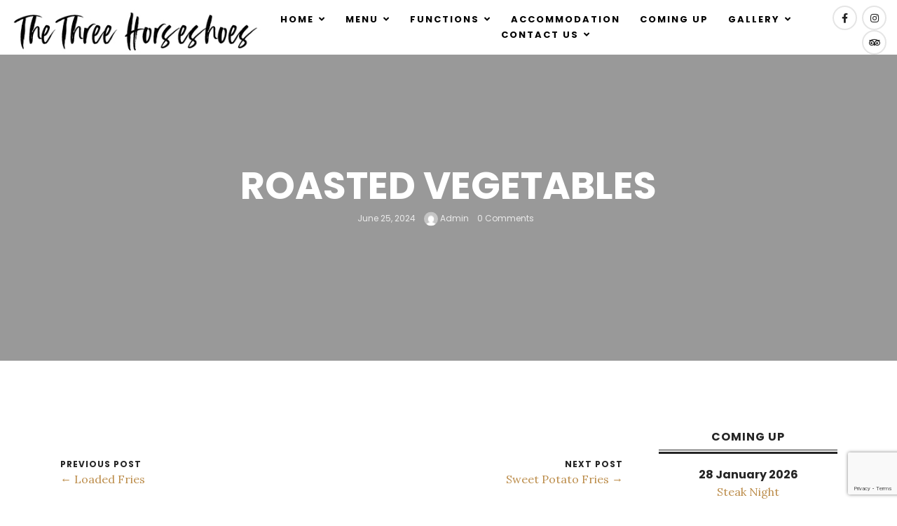

--- FILE ---
content_type: text/html; charset=UTF-8
request_url: https://threehorseshoes.co.uk/our-menu/roasted-vegetables/
body_size: 47336
content:
<!DOCTYPE html>
<html lang="en-GB">
   <head>
      <meta charset="UTF-8">
      <meta name="viewport" content="width=device-width, initial-scale=1.0">
      <meta name='robots' content='index, follow, max-image-preview:large, max-snippet:-1, max-video-preview:-1' />

	<!-- This site is optimized with the Yoast SEO plugin v26.7 - https://yoast.com/wordpress/plugins/seo/ -->
	<title>Roasted Vegetables - The Three Horseshoes Inn</title>
	<link rel="canonical" href="https://threehorseshoes.co.uk/our-menu/roasted-vegetables/" />
	<meta property="og:locale" content="en_GB" />
	<meta property="og:type" content="article" />
	<meta property="og:title" content="Roasted Vegetables - The Three Horseshoes Inn" />
	<meta property="og:url" content="https://threehorseshoes.co.uk/our-menu/roasted-vegetables/" />
	<meta property="og:site_name" content="The Three Horseshoes Inn" />
	<meta property="article:publisher" content="https://www.facebook.com/the3horseshoesInn" />
	<meta property="og:image" content="https://threehorseshoes.co.uk/wp-content/uploads/2020/10/DSC_3266_Insta-scaled.jpg" />
	<meta property="og:image:width" content="2560" />
	<meta property="og:image:height" content="2560" />
	<meta property="og:image:type" content="image/jpeg" />
	<meta name="twitter:card" content="summary_large_image" />
	<script type="application/ld+json" class="yoast-schema-graph">{"@context":"https://schema.org","@graph":[{"@type":"WebPage","@id":"https://threehorseshoes.co.uk/our-menu/roasted-vegetables/","url":"https://threehorseshoes.co.uk/our-menu/roasted-vegetables/","name":"Roasted Vegetables - The Three Horseshoes Inn","isPartOf":{"@id":"https://threehorseshoes.co.uk/#website"},"datePublished":"2024-06-25T13:39:30+00:00","breadcrumb":{"@id":"https://threehorseshoes.co.uk/our-menu/roasted-vegetables/#breadcrumb"},"inLanguage":"en-GB","potentialAction":[{"@type":"ReadAction","target":["https://threehorseshoes.co.uk/our-menu/roasted-vegetables/"]}]},{"@type":"BreadcrumbList","@id":"https://threehorseshoes.co.uk/our-menu/roasted-vegetables/#breadcrumb","itemListElement":[{"@type":"ListItem","position":1,"name":"Home","item":"https://threehorseshoes.co.uk/"},{"@type":"ListItem","position":2,"name":"Roasted Vegetables"}]},{"@type":"WebSite","@id":"https://threehorseshoes.co.uk/#website","url":"https://threehorseshoes.co.uk/","name":"The Three Horseshoes Inn","description":"A family run Country Inn, with accommodation and fine dining in beautiful Herefordshire.","publisher":{"@id":"https://threehorseshoes.co.uk/#organization"},"potentialAction":[{"@type":"SearchAction","target":{"@type":"EntryPoint","urlTemplate":"https://threehorseshoes.co.uk/?s={search_term_string}"},"query-input":{"@type":"PropertyValueSpecification","valueRequired":true,"valueName":"search_term_string"}}],"inLanguage":"en-GB"},{"@type":"Organization","@id":"https://threehorseshoes.co.uk/#organization","name":"The Three Horseshoes Inn","url":"https://threehorseshoes.co.uk/","logo":{"@type":"ImageObject","inLanguage":"en-GB","@id":"https://threehorseshoes.co.uk/#/schema/logo/image/","url":"https://threehorseshoes.co.uk/wp-content/uploads/2020/09/3HSLogo401.jpg","contentUrl":"https://threehorseshoes.co.uk/wp-content/uploads/2020/09/3HSLogo401.jpg","width":401,"height":72,"caption":"The Three Horseshoes Inn"},"image":{"@id":"https://threehorseshoes.co.uk/#/schema/logo/image/"},"sameAs":["https://www.facebook.com/the3horseshoesInn","https://www.instagram.com/_thethreehorseshoes/"]}]}</script>
	<!-- / Yoast SEO plugin. -->


<link rel='dns-prefetch' href='//fonts.googleapis.com' />
<link rel="alternate" type="application/rss+xml" title="The Three Horseshoes Inn &raquo; Feed" href="https://threehorseshoes.co.uk/feed/" />
<link rel="alternate" type="application/rss+xml" title="The Three Horseshoes Inn &raquo; Comments Feed" href="https://threehorseshoes.co.uk/comments/feed/" />
<link rel="alternate" title="oEmbed (JSON)" type="application/json+oembed" href="https://threehorseshoes.co.uk/wp-json/oembed/1.0/embed?url=https%3A%2F%2Fthreehorseshoes.co.uk%2Four-menu%2Froasted-vegetables%2F" />
<link rel="alternate" title="oEmbed (XML)" type="text/xml+oembed" href="https://threehorseshoes.co.uk/wp-json/oembed/1.0/embed?url=https%3A%2F%2Fthreehorseshoes.co.uk%2Four-menu%2Froasted-vegetables%2F&#038;format=xml" />
<style id='wp-img-auto-sizes-contain-inline-css' type='text/css'>
img:is([sizes=auto i],[sizes^="auto," i]){contain-intrinsic-size:3000px 1500px}
/*# sourceURL=wp-img-auto-sizes-contain-inline-css */
</style>
<style id='wp-emoji-styles-inline-css' type='text/css'>

	img.wp-smiley, img.emoji {
		display: inline !important;
		border: none !important;
		box-shadow: none !important;
		height: 1em !important;
		width: 1em !important;
		margin: 0 0.07em !important;
		vertical-align: -0.1em !important;
		background: none !important;
		padding: 0 !important;
	}
/*# sourceURL=wp-emoji-styles-inline-css */
</style>
<link rel='stylesheet' id='wp-block-library-css' href='https://threehorseshoes.co.uk/wp-includes/css/dist/block-library/style.min.css?ver=6.9' type='text/css' media='all' />
<style id='classic-theme-styles-inline-css' type='text/css'>
/*! This file is auto-generated */
.wp-block-button__link{color:#fff;background-color:#32373c;border-radius:9999px;box-shadow:none;text-decoration:none;padding:calc(.667em + 2px) calc(1.333em + 2px);font-size:1.125em}.wp-block-file__button{background:#32373c;color:#fff;text-decoration:none}
/*# sourceURL=/wp-includes/css/classic-themes.min.css */
</style>
<style id='filebird-block-filebird-gallery-style-inline-css' type='text/css'>
ul.filebird-block-filebird-gallery{margin:auto!important;padding:0!important;width:100%}ul.filebird-block-filebird-gallery.layout-grid{display:grid;grid-gap:20px;align-items:stretch;grid-template-columns:repeat(var(--columns),1fr);justify-items:stretch}ul.filebird-block-filebird-gallery.layout-grid li img{border:1px solid #ccc;box-shadow:2px 2px 6px 0 rgba(0,0,0,.3);height:100%;max-width:100%;-o-object-fit:cover;object-fit:cover;width:100%}ul.filebird-block-filebird-gallery.layout-masonry{-moz-column-count:var(--columns);-moz-column-gap:var(--space);column-gap:var(--space);-moz-column-width:var(--min-width);columns:var(--min-width) var(--columns);display:block;overflow:auto}ul.filebird-block-filebird-gallery.layout-masonry li{margin-bottom:var(--space)}ul.filebird-block-filebird-gallery li{list-style:none}ul.filebird-block-filebird-gallery li figure{height:100%;margin:0;padding:0;position:relative;width:100%}ul.filebird-block-filebird-gallery li figure figcaption{background:linear-gradient(0deg,rgba(0,0,0,.7),rgba(0,0,0,.3) 70%,transparent);bottom:0;box-sizing:border-box;color:#fff;font-size:.8em;margin:0;max-height:100%;overflow:auto;padding:3em .77em .7em;position:absolute;text-align:center;width:100%;z-index:2}ul.filebird-block-filebird-gallery li figure figcaption a{color:inherit}

/*# sourceURL=https://threehorseshoes.co.uk/wp-content/plugins/filebird/blocks/filebird-gallery/build/style-index.css */
</style>
<style id='global-styles-inline-css' type='text/css'>
:root{--wp--preset--aspect-ratio--square: 1;--wp--preset--aspect-ratio--4-3: 4/3;--wp--preset--aspect-ratio--3-4: 3/4;--wp--preset--aspect-ratio--3-2: 3/2;--wp--preset--aspect-ratio--2-3: 2/3;--wp--preset--aspect-ratio--16-9: 16/9;--wp--preset--aspect-ratio--9-16: 9/16;--wp--preset--color--black: #000000;--wp--preset--color--cyan-bluish-gray: #abb8c3;--wp--preset--color--white: #ffffff;--wp--preset--color--pale-pink: #f78da7;--wp--preset--color--vivid-red: #cf2e2e;--wp--preset--color--luminous-vivid-orange: #ff6900;--wp--preset--color--luminous-vivid-amber: #fcb900;--wp--preset--color--light-green-cyan: #7bdcb5;--wp--preset--color--vivid-green-cyan: #00d084;--wp--preset--color--pale-cyan-blue: #8ed1fc;--wp--preset--color--vivid-cyan-blue: #0693e3;--wp--preset--color--vivid-purple: #9b51e0;--wp--preset--gradient--vivid-cyan-blue-to-vivid-purple: linear-gradient(135deg,rgb(6,147,227) 0%,rgb(155,81,224) 100%);--wp--preset--gradient--light-green-cyan-to-vivid-green-cyan: linear-gradient(135deg,rgb(122,220,180) 0%,rgb(0,208,130) 100%);--wp--preset--gradient--luminous-vivid-amber-to-luminous-vivid-orange: linear-gradient(135deg,rgb(252,185,0) 0%,rgb(255,105,0) 100%);--wp--preset--gradient--luminous-vivid-orange-to-vivid-red: linear-gradient(135deg,rgb(255,105,0) 0%,rgb(207,46,46) 100%);--wp--preset--gradient--very-light-gray-to-cyan-bluish-gray: linear-gradient(135deg,rgb(238,238,238) 0%,rgb(169,184,195) 100%);--wp--preset--gradient--cool-to-warm-spectrum: linear-gradient(135deg,rgb(74,234,220) 0%,rgb(151,120,209) 20%,rgb(207,42,186) 40%,rgb(238,44,130) 60%,rgb(251,105,98) 80%,rgb(254,248,76) 100%);--wp--preset--gradient--blush-light-purple: linear-gradient(135deg,rgb(255,206,236) 0%,rgb(152,150,240) 100%);--wp--preset--gradient--blush-bordeaux: linear-gradient(135deg,rgb(254,205,165) 0%,rgb(254,45,45) 50%,rgb(107,0,62) 100%);--wp--preset--gradient--luminous-dusk: linear-gradient(135deg,rgb(255,203,112) 0%,rgb(199,81,192) 50%,rgb(65,88,208) 100%);--wp--preset--gradient--pale-ocean: linear-gradient(135deg,rgb(255,245,203) 0%,rgb(182,227,212) 50%,rgb(51,167,181) 100%);--wp--preset--gradient--electric-grass: linear-gradient(135deg,rgb(202,248,128) 0%,rgb(113,206,126) 100%);--wp--preset--gradient--midnight: linear-gradient(135deg,rgb(2,3,129) 0%,rgb(40,116,252) 100%);--wp--preset--font-size--small: 13px;--wp--preset--font-size--medium: 20px;--wp--preset--font-size--large: 36px;--wp--preset--font-size--x-large: 42px;--wp--preset--spacing--20: 0.44rem;--wp--preset--spacing--30: 0.67rem;--wp--preset--spacing--40: 1rem;--wp--preset--spacing--50: 1.5rem;--wp--preset--spacing--60: 2.25rem;--wp--preset--spacing--70: 3.38rem;--wp--preset--spacing--80: 5.06rem;--wp--preset--shadow--natural: 6px 6px 9px rgba(0, 0, 0, 0.2);--wp--preset--shadow--deep: 12px 12px 50px rgba(0, 0, 0, 0.4);--wp--preset--shadow--sharp: 6px 6px 0px rgba(0, 0, 0, 0.2);--wp--preset--shadow--outlined: 6px 6px 0px -3px rgb(255, 255, 255), 6px 6px rgb(0, 0, 0);--wp--preset--shadow--crisp: 6px 6px 0px rgb(0, 0, 0);}:where(.is-layout-flex){gap: 0.5em;}:where(.is-layout-grid){gap: 0.5em;}body .is-layout-flex{display: flex;}.is-layout-flex{flex-wrap: wrap;align-items: center;}.is-layout-flex > :is(*, div){margin: 0;}body .is-layout-grid{display: grid;}.is-layout-grid > :is(*, div){margin: 0;}:where(.wp-block-columns.is-layout-flex){gap: 2em;}:where(.wp-block-columns.is-layout-grid){gap: 2em;}:where(.wp-block-post-template.is-layout-flex){gap: 1.25em;}:where(.wp-block-post-template.is-layout-grid){gap: 1.25em;}.has-black-color{color: var(--wp--preset--color--black) !important;}.has-cyan-bluish-gray-color{color: var(--wp--preset--color--cyan-bluish-gray) !important;}.has-white-color{color: var(--wp--preset--color--white) !important;}.has-pale-pink-color{color: var(--wp--preset--color--pale-pink) !important;}.has-vivid-red-color{color: var(--wp--preset--color--vivid-red) !important;}.has-luminous-vivid-orange-color{color: var(--wp--preset--color--luminous-vivid-orange) !important;}.has-luminous-vivid-amber-color{color: var(--wp--preset--color--luminous-vivid-amber) !important;}.has-light-green-cyan-color{color: var(--wp--preset--color--light-green-cyan) !important;}.has-vivid-green-cyan-color{color: var(--wp--preset--color--vivid-green-cyan) !important;}.has-pale-cyan-blue-color{color: var(--wp--preset--color--pale-cyan-blue) !important;}.has-vivid-cyan-blue-color{color: var(--wp--preset--color--vivid-cyan-blue) !important;}.has-vivid-purple-color{color: var(--wp--preset--color--vivid-purple) !important;}.has-black-background-color{background-color: var(--wp--preset--color--black) !important;}.has-cyan-bluish-gray-background-color{background-color: var(--wp--preset--color--cyan-bluish-gray) !important;}.has-white-background-color{background-color: var(--wp--preset--color--white) !important;}.has-pale-pink-background-color{background-color: var(--wp--preset--color--pale-pink) !important;}.has-vivid-red-background-color{background-color: var(--wp--preset--color--vivid-red) !important;}.has-luminous-vivid-orange-background-color{background-color: var(--wp--preset--color--luminous-vivid-orange) !important;}.has-luminous-vivid-amber-background-color{background-color: var(--wp--preset--color--luminous-vivid-amber) !important;}.has-light-green-cyan-background-color{background-color: var(--wp--preset--color--light-green-cyan) !important;}.has-vivid-green-cyan-background-color{background-color: var(--wp--preset--color--vivid-green-cyan) !important;}.has-pale-cyan-blue-background-color{background-color: var(--wp--preset--color--pale-cyan-blue) !important;}.has-vivid-cyan-blue-background-color{background-color: var(--wp--preset--color--vivid-cyan-blue) !important;}.has-vivid-purple-background-color{background-color: var(--wp--preset--color--vivid-purple) !important;}.has-black-border-color{border-color: var(--wp--preset--color--black) !important;}.has-cyan-bluish-gray-border-color{border-color: var(--wp--preset--color--cyan-bluish-gray) !important;}.has-white-border-color{border-color: var(--wp--preset--color--white) !important;}.has-pale-pink-border-color{border-color: var(--wp--preset--color--pale-pink) !important;}.has-vivid-red-border-color{border-color: var(--wp--preset--color--vivid-red) !important;}.has-luminous-vivid-orange-border-color{border-color: var(--wp--preset--color--luminous-vivid-orange) !important;}.has-luminous-vivid-amber-border-color{border-color: var(--wp--preset--color--luminous-vivid-amber) !important;}.has-light-green-cyan-border-color{border-color: var(--wp--preset--color--light-green-cyan) !important;}.has-vivid-green-cyan-border-color{border-color: var(--wp--preset--color--vivid-green-cyan) !important;}.has-pale-cyan-blue-border-color{border-color: var(--wp--preset--color--pale-cyan-blue) !important;}.has-vivid-cyan-blue-border-color{border-color: var(--wp--preset--color--vivid-cyan-blue) !important;}.has-vivid-purple-border-color{border-color: var(--wp--preset--color--vivid-purple) !important;}.has-vivid-cyan-blue-to-vivid-purple-gradient-background{background: var(--wp--preset--gradient--vivid-cyan-blue-to-vivid-purple) !important;}.has-light-green-cyan-to-vivid-green-cyan-gradient-background{background: var(--wp--preset--gradient--light-green-cyan-to-vivid-green-cyan) !important;}.has-luminous-vivid-amber-to-luminous-vivid-orange-gradient-background{background: var(--wp--preset--gradient--luminous-vivid-amber-to-luminous-vivid-orange) !important;}.has-luminous-vivid-orange-to-vivid-red-gradient-background{background: var(--wp--preset--gradient--luminous-vivid-orange-to-vivid-red) !important;}.has-very-light-gray-to-cyan-bluish-gray-gradient-background{background: var(--wp--preset--gradient--very-light-gray-to-cyan-bluish-gray) !important;}.has-cool-to-warm-spectrum-gradient-background{background: var(--wp--preset--gradient--cool-to-warm-spectrum) !important;}.has-blush-light-purple-gradient-background{background: var(--wp--preset--gradient--blush-light-purple) !important;}.has-blush-bordeaux-gradient-background{background: var(--wp--preset--gradient--blush-bordeaux) !important;}.has-luminous-dusk-gradient-background{background: var(--wp--preset--gradient--luminous-dusk) !important;}.has-pale-ocean-gradient-background{background: var(--wp--preset--gradient--pale-ocean) !important;}.has-electric-grass-gradient-background{background: var(--wp--preset--gradient--electric-grass) !important;}.has-midnight-gradient-background{background: var(--wp--preset--gradient--midnight) !important;}.has-small-font-size{font-size: var(--wp--preset--font-size--small) !important;}.has-medium-font-size{font-size: var(--wp--preset--font-size--medium) !important;}.has-large-font-size{font-size: var(--wp--preset--font-size--large) !important;}.has-x-large-font-size{font-size: var(--wp--preset--font-size--x-large) !important;}
:where(.wp-block-post-template.is-layout-flex){gap: 1.25em;}:where(.wp-block-post-template.is-layout-grid){gap: 1.25em;}
:where(.wp-block-term-template.is-layout-flex){gap: 1.25em;}:where(.wp-block-term-template.is-layout-grid){gap: 1.25em;}
:where(.wp-block-columns.is-layout-flex){gap: 2em;}:where(.wp-block-columns.is-layout-grid){gap: 2em;}
:root :where(.wp-block-pullquote){font-size: 1.5em;line-height: 1.6;}
/*# sourceURL=global-styles-inline-css */
</style>
<link rel='stylesheet' id='contact-form-7-css' href='https://threehorseshoes.co.uk/wp-content/plugins/contact-form-7/includes/css/styles.css?ver=6.1.4' type='text/css' media='all' />
<link rel='stylesheet' id='bootstrap-css' href='https://threehorseshoes.co.uk/wp-content/themes/dina/css/bootstrap/css/bootstrap.css' type='text/css' media='all' />
<link rel='stylesheet' id='dina-style-css-css' href='https://threehorseshoes.co.uk/wp-content/themes/dina/style.css' type='text/css' media='all' />
<style id='dina-style-css-inline-css' type='text/css'>
body{font-family: Lora;}.menu-title, .menu-price{background:#ffffff;}h1, h2, h3, h4, h5, h6, blockquote cite, .logo-txt, .menu-nav li, .menu-mobile li, .view-more, .copyright, #submit, .wpcf7-submit, .team-details li, .post-meta, .prev-next, .page-links, .post-password-form input[type="submit"], .wp-block-button .wp-block-button__link, .elementor-button{ font-family:Poppins, sans-serif; }.menu-nav li a, .menu-nav ul li > a{color:#000000;}.menu-nav ul{background:#e0e0e0;}.more-white{color:#ffffff;border:5px solid #ffffff;}
/*# sourceURL=dina-style-css-inline-css */
</style>
<link rel='stylesheet' id='dina-style-child-css' href='https://threehorseshoes.co.uk/wp-content/themes/dina-child/style.css' type='text/css' media='all' />
<link rel='stylesheet' id='dina-fonts-css' href='//fonts.googleapis.com/css?family=Lora%3A400%2C700%2C400italic%2C700italic%7CPoppins%3A300%2C400%2C500%2C600%2C700' type='text/css' media='all' />
<link rel='stylesheet' id='font-awesome1-css' href='https://threehorseshoes.co.uk/wp-content/themes/dina/css/fontawesome/css/all.min.css' type='text/css' media='all' />
<link rel='stylesheet' id='owl-carousel-css' href='https://threehorseshoes.co.uk/wp-content/themes/dina/js/owl-carousel/owl.carousel.min.css' type='text/css' media='all' />
<script type="text/javascript" src="https://threehorseshoes.co.uk/wp-includes/js/jquery/jquery.min.js?ver=3.7.1" id="jquery-core-js"></script>
<script type="text/javascript" src="https://threehorseshoes.co.uk/wp-includes/js/jquery/jquery-migrate.min.js?ver=3.4.1" id="jquery-migrate-js"></script>
<link rel="https://api.w.org/" href="https://threehorseshoes.co.uk/wp-json/" /><link rel="EditURI" type="application/rsd+xml" title="RSD" href="https://threehorseshoes.co.uk/xmlrpc.php?rsd" />
<meta name="generator" content="WordPress 6.9" />
<link rel='shortlink' href='https://threehorseshoes.co.uk/?p=2631' />
<!-- Global site tag (gtag.js) - Google Analytics -->
<script async src="https://www.googletagmanager.com/gtag/js?id=UA-219017236-1"></script>
<script>
  window.dataLayer = window.dataLayer || [];
  function gtag(){dataLayer.push(arguments);}
  gtag('js', new Date());

  gtag('config', 'UA-219017236-1');
</script><meta name="generator" content="Elementor 3.34.1; features: additional_custom_breakpoints; settings: css_print_method-external, google_font-enabled, font_display-auto">
			<style>
				.e-con.e-parent:nth-of-type(n+4):not(.e-lazyloaded):not(.e-no-lazyload),
				.e-con.e-parent:nth-of-type(n+4):not(.e-lazyloaded):not(.e-no-lazyload) * {
					background-image: none !important;
				}
				@media screen and (max-height: 1024px) {
					.e-con.e-parent:nth-of-type(n+3):not(.e-lazyloaded):not(.e-no-lazyload),
					.e-con.e-parent:nth-of-type(n+3):not(.e-lazyloaded):not(.e-no-lazyload) * {
						background-image: none !important;
					}
				}
				@media screen and (max-height: 640px) {
					.e-con.e-parent:nth-of-type(n+2):not(.e-lazyloaded):not(.e-no-lazyload),
					.e-con.e-parent:nth-of-type(n+2):not(.e-lazyloaded):not(.e-no-lazyload) * {
						background-image: none !important;
					}
				}
			</style>
					<style type="text/css" id="wp-custom-css">
			body{ padding-top:65px; }

h2::before { 
  display: block; 
  content: " "; 
  margin-top: -130px; 
  height: 130px; 
  visibility: hidden; 
  pointer-events: none;
}

.elementor-button:visited {
		color: #000;
}

.no-results, .not-found {
display: none;
}		</style>
		<style id="kirki-inline-styles"></style>  
   </head>
   <body data-rsssl=1 class="wp-singular mt_menu-template-default single single-mt_menu postid-2631 wp-custom-logo wp-theme-dina wp-child-theme-dina-child elementor-default elementor-kit-50" >
      
   

<div class="menu-mask"></div>
   <!-- /menu-mask -->
   <div class="mobile-menu-holder">
      <div class="modal-menu-container">
         <div class="exit-mobile">
            <span class="icon-bar1"></span>
            <span class="icon-bar2"></span>
         </div>
         <ul id="menu-main" class="menu-mobile"><li id="menu-item-573" class="menu-item menu-item-type-post_type menu-item-object-page menu-item-home menu-item-has-children menu-item-573"><a href="https://threehorseshoes.co.uk/">Home</a>
<ul class="sub-menu">
	<li id="menu-item-783" class="menu-item menu-item-type-post_type menu-item-object-page menu-item-home menu-item-783"><a href="https://threehorseshoes.co.uk/">Home Page</a></li>
	<li id="menu-item-419" class="menu-item menu-item-type-post_type menu-item-object-page menu-item-419"><a href="https://threehorseshoes.co.uk/about-us/">About Us</a></li>
</ul>
</li>
<li id="menu-item-94" class="menu-item menu-item-type-post_type menu-item-object-page menu-item-has-children menu-item-94"><a href="https://threehorseshoes.co.uk/menu/">Menu</a>
<ul class="sub-menu">
	<li id="menu-item-3038" class="menu-item menu-item-type-post_type menu-item-object-page menu-item-3038"><a href="https://threehorseshoes.co.uk/menu/">Menu</a></li>
	<li id="menu-item-3039" class="menu-item menu-item-type-post_type menu-item-object-page menu-item-3039"><a href="https://threehorseshoes.co.uk/menu/steak-night/">Steak Night</a></li>
	<li id="menu-item-3172" class="menu-item menu-item-type-post_type menu-item-object-page menu-item-3172"><a href="https://threehorseshoes.co.uk/menu/valentines-day-menu/">Valentine’s Day Menu</a></li>
</ul>
</li>
<li id="menu-item-428" class="menu-item menu-item-type-post_type menu-item-object-page menu-item-has-children menu-item-428"><a href="https://threehorseshoes.co.uk/functions/">Functions</a>
<ul class="sub-menu">
	<li id="menu-item-1706" class="menu-item menu-item-type-post_type menu-item-object-page menu-item-1706"><a href="https://threehorseshoes.co.uk/functions/">Function Rooms and Gardens</a></li>
	<li id="menu-item-1640" class="menu-item menu-item-type-post_type menu-item-object-page menu-item-1640"><a href="https://threehorseshoes.co.uk/functions/weddings/">Weddings</a></li>
	<li id="menu-item-3093" class="menu-item menu-item-type-post_type menu-item-object-page menu-item-3093"><a href="https://threehorseshoes.co.uk/functions/pre-post-weddings/">Pre and Post Weddings</a></li>
	<li id="menu-item-1661" class="menu-item menu-item-type-post_type menu-item-object-page menu-item-1661"><a href="https://threehorseshoes.co.uk/functions/parties/">Parties and Events</a></li>
	<li id="menu-item-1684" class="menu-item menu-item-type-post_type menu-item-object-page menu-item-1684"><a href="https://threehorseshoes.co.uk/functions/barbecues/">Barbecues</a></li>
	<li id="menu-item-1702" class="menu-item menu-item-type-post_type menu-item-object-page menu-item-1702"><a href="https://threehorseshoes.co.uk/functions/afternoon-teas/">Finger Buffet and Afternoon Teas</a></li>
</ul>
</li>
<li id="menu-item-516" class="menu-item menu-item-type-post_type menu-item-object-page menu-item-516"><a href="https://threehorseshoes.co.uk/accommodation/">Accommodation</a></li>
<li id="menu-item-344" class="menu-item menu-item-type-post_type_archive menu-item-object-event menu-item-344"><a href="https://threehorseshoes.co.uk/events/">Coming Up</a></li>
<li id="menu-item-407" class="menu-item menu-item-type-post_type menu-item-object-page menu-item-has-children menu-item-407"><a href="https://threehorseshoes.co.uk/gallery/">Gallery</a>
<ul class="sub-menu">
	<li id="menu-item-2097" class="menu-item menu-item-type-post_type menu-item-object-page menu-item-2097"><a href="https://threehorseshoes.co.uk/gallery/">Gallery</a></li>
	<li id="menu-item-2096" class="menu-item menu-item-type-post_type menu-item-object-page menu-item-2096"><a href="https://threehorseshoes.co.uk/wedding-gallery/">Wedding Gallery</a></li>
</ul>
</li>
<li id="menu-item-336" class="menu-item menu-item-type-post_type menu-item-object-page menu-item-has-children menu-item-336"><a href="https://threehorseshoes.co.uk/contact-us/">Contact Us</a>
<ul class="sub-menu">
	<li id="menu-item-575" class="menu-item menu-item-type-post_type menu-item-object-page menu-item-575"><a href="https://threehorseshoes.co.uk/contact-us/">General Enquiry</a></li>
	<li id="menu-item-503" class="menu-item menu-item-type-post_type menu-item-object-page menu-item-503"><a href="https://threehorseshoes.co.uk/book-table/">Book a Table</a></li>
</ul>
</li>
</ul>      </div>
      <div class="menu-contact">
         		
         <ul class="social-media">
                        <li><a class="social-facebook" href="https://www.facebook.com/the3horseshoesInn" target="_blank"><i class="fab fa-facebook-f"></i></a></li>
                        			            <li><a class="social-instagram" href="https://www.instagram.com/_thethreehorseshoes/" target="_blank"><i class="fab fa-instagram"></i></a></li>
                                                <li><a class="social-tripadvisor" href="https://www.tripadvisor.co.uk/Restaurant_Review-g2516274-d2100755-Reviews-The_Three_Horseshoes_Inn_Restaurant-Little_Cowarne_Herefordshire_England.html" target="_blank"><i class="fab fa-tripadvisor"></i></a></li>
            			                                                         </ul>
		 
      </div>
      <!-- /menu-contact-->
   </div>
   <!-- /mobile-menu-holder-->

 <header id="header-3"  class="navbar-fixed-top navbar-sticky-1" >
         <div class="headerWrap-3">
            <nav class="navbar">
            
                 
		    <div class="logo-3"><a href="https://threehorseshoes.co.uk/"><img class="img-fluid" src="https://threehorseshoes.co.uk/wp-content/uploads/2020/09/3HSLogo401.jpg" alt="The Three Horseshoes Inn" /></a></div>
    
    
               <div class="nav-button-holder-1">
                  <button type="button" class="nav-button-1">
         <span class="icon-bar"></span>
         </button>
               </div>
      <!--nav-button-holder-->
               
               <div class="nav-holder nav-holder-1">
               
                                 
                   <ul id="menu-main-1" class="menu-nav"><li class="menu-item menu-item-type-post_type menu-item-object-page menu-item-home menu-item-has-children menu-item-573"><a href="https://threehorseshoes.co.uk/">Home</a>
<ul class="sub-menu">
	<li class="menu-item menu-item-type-post_type menu-item-object-page menu-item-home menu-item-783"><a href="https://threehorseshoes.co.uk/">Home Page</a></li>
	<li class="menu-item menu-item-type-post_type menu-item-object-page menu-item-419"><a href="https://threehorseshoes.co.uk/about-us/">About Us</a></li>
</ul>
</li>
<li class="menu-item menu-item-type-post_type menu-item-object-page menu-item-has-children menu-item-94"><a href="https://threehorseshoes.co.uk/menu/">Menu</a>
<ul class="sub-menu">
	<li class="menu-item menu-item-type-post_type menu-item-object-page menu-item-3038"><a href="https://threehorseshoes.co.uk/menu/">Menu</a></li>
	<li class="menu-item menu-item-type-post_type menu-item-object-page menu-item-3039"><a href="https://threehorseshoes.co.uk/menu/steak-night/">Steak Night</a></li>
	<li class="menu-item menu-item-type-post_type menu-item-object-page menu-item-3172"><a href="https://threehorseshoes.co.uk/menu/valentines-day-menu/">Valentine’s Day Menu</a></li>
</ul>
</li>
<li class="menu-item menu-item-type-post_type menu-item-object-page menu-item-has-children menu-item-428"><a href="https://threehorseshoes.co.uk/functions/">Functions</a>
<ul class="sub-menu">
	<li class="menu-item menu-item-type-post_type menu-item-object-page menu-item-1706"><a href="https://threehorseshoes.co.uk/functions/">Function Rooms and Gardens</a></li>
	<li class="menu-item menu-item-type-post_type menu-item-object-page menu-item-1640"><a href="https://threehorseshoes.co.uk/functions/weddings/">Weddings</a></li>
	<li class="menu-item menu-item-type-post_type menu-item-object-page menu-item-3093"><a href="https://threehorseshoes.co.uk/functions/pre-post-weddings/">Pre and Post Weddings</a></li>
	<li class="menu-item menu-item-type-post_type menu-item-object-page menu-item-1661"><a href="https://threehorseshoes.co.uk/functions/parties/">Parties and Events</a></li>
	<li class="menu-item menu-item-type-post_type menu-item-object-page menu-item-1684"><a href="https://threehorseshoes.co.uk/functions/barbecues/">Barbecues</a></li>
	<li class="menu-item menu-item-type-post_type menu-item-object-page menu-item-1702"><a href="https://threehorseshoes.co.uk/functions/afternoon-teas/">Finger Buffet and Afternoon Teas</a></li>
</ul>
</li>
<li class="menu-item menu-item-type-post_type menu-item-object-page menu-item-516"><a href="https://threehorseshoes.co.uk/accommodation/">Accommodation</a></li>
<li class="menu-item menu-item-type-post_type_archive menu-item-object-event menu-item-344"><a href="https://threehorseshoes.co.uk/events/">Coming Up</a></li>
<li class="menu-item menu-item-type-post_type menu-item-object-page menu-item-has-children menu-item-407"><a href="https://threehorseshoes.co.uk/gallery/">Gallery</a>
<ul class="sub-menu">
	<li class="menu-item menu-item-type-post_type menu-item-object-page menu-item-2097"><a href="https://threehorseshoes.co.uk/gallery/">Gallery</a></li>
	<li class="menu-item menu-item-type-post_type menu-item-object-page menu-item-2096"><a href="https://threehorseshoes.co.uk/wedding-gallery/">Wedding Gallery</a></li>
</ul>
</li>
<li class="menu-item menu-item-type-post_type menu-item-object-page menu-item-has-children menu-item-336"><a href="https://threehorseshoes.co.uk/contact-us/">Contact Us</a>
<ul class="sub-menu">
	<li class="menu-item menu-item-type-post_type menu-item-object-page menu-item-575"><a href="https://threehorseshoes.co.uk/contact-us/">General Enquiry</a></li>
	<li class="menu-item menu-item-type-post_type menu-item-object-page menu-item-503"><a href="https://threehorseshoes.co.uk/book-table/">Book a Table</a></li>
</ul>
</li>
</ul>                   
                                 
               </div>
            
               <div class="search-social">
    
     <ul>
     
              <li><a class="social-facebook" href="https://www.facebook.com/the3horseshoesInn" target="_blank"><i class="fab fa-facebook-f"></i></a></li>
                  		          <li><a class="social-instagram" href="https://www.instagram.com/_thethreehorseshoes/" target="_blank"><i class="fab fa-instagram"></i></a></li>
         		 		           <li><a class="social-tripadvisor" href="https://www.tripadvisor.co.uk/Restaurant_Review-g2516274-d2100755-Reviews-The_Three_Horseshoes_Inn_Restaurant-Little_Cowarne_Herefordshire_England.html" target="_blank"><i class="fab fa-tripadvisor"></i></a></li>
                                                      
      </ul>

      </div><!-- search-social-->

            </nav>
            
         </div>
         <!--headerWrap-->
      </header>

<section class="topSingleBkg topPageBkg topSinglePostBkg">  

<div class="item-content-bkg">

<div class="item-img" ></div>

  <div class="inner-desc">	
  
  <div class="post-category"></div><!--post-category--> 
  
 <h1 class="post-title single-post-title">Roasted Vegetables</h1>
 
 <ul class="post-meta">

<li class="meta-date">June 25, 2024</li>

   
  <li class="post-author"><a href="https://threehorseshoes.co.uk/author/3hsadminac/"> <img alt='' src='https://secure.gravatar.com/avatar/c8fd8004f0a39960d5438954d8cb8bc30fe689cd54e63f5d8f2b5ac95ede72e9?s=20&#038;d=mm&#038;r=g' srcset='https://secure.gravatar.com/avatar/c8fd8004f0a39960d5438954d8cb8bc30fe689cd54e63f5d8f2b5ac95ede72e9?s=40&#038;d=mm&#038;r=g 2x' class='avatar avatar-20 photo' height='20' width='20' decoding='async'/> Admin</a></li>

 <li class="meta-comm"> 0 Comments</li>

</ul>

 
 </div>
  
</div>  

</section>

<section id="wrap-content" class="blog-post-single">

<div class="container">

<div class="row">

<div class="col-md-9 posts-holder">


<article id="post-2631" class="blog-item-1col single-post-holder post-2631 mt_menu type-mt_menu status-publish hentry menu_category-sides" >

<div class="post-content single-post-content clearfix">


</div><!--post-content-->


  

<div class="row meta-nav-holder">

<div class="col-xs-6 meta-nav">
<div class="nav-post"><h4>Previous post</h4> <a href="https://threehorseshoes.co.uk/our-menu/loaded-fries/" rel="prev">&larr; Loaded Fries</a> </div></div>
<div class="col-xs-6 meta-nav meta-nav-right">
<div class="nav-post"><h4>Next post</h4> <a href="https://threehorseshoes.co.uk/our-menu/sweet-potato-fries/" rel="next">Sweet Potato Fries &rarr;</a> </div></div>

</div><!--meta-nav-holder-->

</article>


   


</div><!--col-md-9-->

<div class="col-md-3">
		<aside>
        
		<ul>
			<li id="wb_comingup-2" class="widget widget_wb_comingup"><h5 class="widgettitle">Coming Up</h5><h6 class="alignc margin-t24">28 January 2026</h6><div class="cat-item cat-item-2 alignc"><a href="https://threehorseshoes.co.uk\events\#post-3076">Steak Night</a></div><h6 class="alignc margin-t24">31 January 2026</h6><div class="cat-item cat-item-2 alignc"><a href="https://threehorseshoes.co.uk\events\#post-3159">Tapas Night</a></div><h6 class="alignc margin-t24">14 February 2026</h6><div class="cat-item cat-item-2 alignc"><a href="https://threehorseshoes.co.uk\events\#post-3177">Valentine&#8217;s/Galentine&#8217;s Day</a></div> 
  	</ul>    
    
</aside><!-- sidebar -->
</div><!-- col-md-3-->
</div><!--row-->
</div><!--container-->

</section>


<footer>
   <div class="container">
      			
            <div class="footer-widgets">
         <div class="row">
            <div class="col-md-4">
               <div class="foo-block">
                  <div id="custom_html-3" class="widget_text widget widget-footer widget_custom_html"><div class="textwidget custom-html-widget"><div class="alignc">
<h5>
	The Three Horseshoes
</h5>
	<p>
Little Cowarne<br />
Bromyard<br />
Herefordshire HR7 4RQ
</p>
</div></div></div>               </div>
               <!--foo-block-->
            </div>
            <!--col-md-4-->
            <div class="col-md-4">
               <div class="foo-block">
                  <div id="custom_html-4" class="widget_text widget widget-footer widget_custom_html"><div class="textwidget custom-html-widget"><div class="alignc">
<h5>
	Contact Us
</h5>
	<p>01885 400276<br />
<a href="mailto:tess@threehorseshoes.co.uk">tess@threehorseshoes.co.uk</a></p>
</div></div></div>               </div>
               <!--foo-block-->
            </div>
            <!--col-md-4-->
            <div class="col-md-4">
               <div class="foo-block foo-last">
                  <div id="custom_html-5" class="widget_text widget widget-footer widget_custom_html"><div class="textwidget custom-html-widget"><div class="alignc">
<h5>
	Opening Hours
</h5>
<p>
	Monday: Closed<br />
	Tuesday: 6-10pm (bar only)<br />
	Wednesday: 5-11pm<br />
	Thursday: 5-11pm<br/>
	Friday: 12-2:30pm / 5-11pm<br />
	Saturday: 12-2:30pm / 5-11pm<br />
	Sunday: 12-5pm (food) / 12-6:30pm (bar)<br />
</p>		
</div></div></div>               </div>
               <!--foo-block-->
            </div>
            <!--col-md-4-->
         </div>
         <!--row-->
      </div>
                  <ul class="footer-social">
                  <li><a class="social-facebook" href="https://www.facebook.com/the3horseshoesInn" target="_blank"><i class="fab fa-facebook-f"></i></a></li>
                  		          <li><a class="social-instagram" href="https://www.instagram.com/_thethreehorseshoes/" target="_blank"><i class="fab fa-instagram"></i></a></li>
         		 		           <li><a class="social-tripadvisor" href="https://www.tripadvisor.co.uk/Restaurant_Review-g2516274-d2100755-Reviews-The_Three_Horseshoes_Inn_Restaurant-Little_Cowarne_Herefordshire_England.html" target="_blank"><i class="fab fa-tripadvisor"></i></a></li>
                                                            </ul>
          
      <div class="copyright">
	  Copyright © 
	  <span class="footer-year">2026</span>
         The Three Horseshoes  .  Website built by <a href="https:\\www.waynebird.com" target="_blank">Wayne Bird</a>      </div>
      <!--copyright-->
         </div>
   <!--container-->
</footer>
<div class="scrollup">
   <a class="scrolltop" href="#">
   <i class="fas fa-chevron-up"></i>
   </a>
</div>
<script type="speculationrules">
{"prefetch":[{"source":"document","where":{"and":[{"href_matches":"/*"},{"not":{"href_matches":["/wp-*.php","/wp-admin/*","/wp-content/uploads/*","/wp-content/*","/wp-content/plugins/*","/wp-content/themes/dina-child/*","/wp-content/themes/dina/*","/*\\?(.+)"]}},{"not":{"selector_matches":"a[rel~=\"nofollow\"]"}},{"not":{"selector_matches":".no-prefetch, .no-prefetch a"}}]},"eagerness":"conservative"}]}
</script>
			<script>
				const lazyloadRunObserver = () => {
					const lazyloadBackgrounds = document.querySelectorAll( `.e-con.e-parent:not(.e-lazyloaded)` );
					const lazyloadBackgroundObserver = new IntersectionObserver( ( entries ) => {
						entries.forEach( ( entry ) => {
							if ( entry.isIntersecting ) {
								let lazyloadBackground = entry.target;
								if( lazyloadBackground ) {
									lazyloadBackground.classList.add( 'e-lazyloaded' );
								}
								lazyloadBackgroundObserver.unobserve( entry.target );
							}
						});
					}, { rootMargin: '200px 0px 200px 0px' } );
					lazyloadBackgrounds.forEach( ( lazyloadBackground ) => {
						lazyloadBackgroundObserver.observe( lazyloadBackground );
					} );
				};
				const events = [
					'DOMContentLoaded',
					'elementor/lazyload/observe',
				];
				events.forEach( ( event ) => {
					document.addEventListener( event, lazyloadRunObserver );
				} );
			</script>
			<script type="text/javascript" src="https://threehorseshoes.co.uk/wp-includes/js/dist/hooks.min.js?ver=dd5603f07f9220ed27f1" id="wp-hooks-js"></script>
<script type="text/javascript" src="https://threehorseshoes.co.uk/wp-includes/js/dist/i18n.min.js?ver=c26c3dc7bed366793375" id="wp-i18n-js"></script>
<script type="text/javascript" id="wp-i18n-js-after">
/* <![CDATA[ */
wp.i18n.setLocaleData( { 'text direction\u0004ltr': [ 'ltr' ] } );
//# sourceURL=wp-i18n-js-after
/* ]]> */
</script>
<script type="text/javascript" src="https://threehorseshoes.co.uk/wp-content/plugins/contact-form-7/includes/swv/js/index.js?ver=6.1.4" id="swv-js"></script>
<script type="text/javascript" id="contact-form-7-js-before">
/* <![CDATA[ */
var wpcf7 = {
    "api": {
        "root": "https:\/\/threehorseshoes.co.uk\/wp-json\/",
        "namespace": "contact-form-7\/v1"
    }
};
//# sourceURL=contact-form-7-js-before
/* ]]> */
</script>
<script type="text/javascript" src="https://threehorseshoes.co.uk/wp-content/plugins/contact-form-7/includes/js/index.js?ver=6.1.4" id="contact-form-7-js"></script>
<script type="text/javascript" src="https://www.google.com/recaptcha/api.js?render=6LedTt4ZAAAAAFst-9-BswpEn6a5qmOpHacWMfgl&amp;ver=3.0" id="google-recaptcha-js"></script>
<script type="text/javascript" src="https://threehorseshoes.co.uk/wp-includes/js/dist/vendor/wp-polyfill.min.js?ver=3.15.0" id="wp-polyfill-js"></script>
<script type="text/javascript" id="wpcf7-recaptcha-js-before">
/* <![CDATA[ */
var wpcf7_recaptcha = {
    "sitekey": "6LedTt4ZAAAAAFst-9-BswpEn6a5qmOpHacWMfgl",
    "actions": {
        "homepage": "homepage",
        "contactform": "contactform"
    }
};
//# sourceURL=wpcf7-recaptcha-js-before
/* ]]> */
</script>
<script type="text/javascript" src="https://threehorseshoes.co.uk/wp-content/plugins/contact-form-7/modules/recaptcha/index.js?ver=6.1.4" id="wpcf7-recaptcha-js"></script>
<script type="text/javascript" src="https://threehorseshoes.co.uk/wp-content/themes/dina/css/bootstrap/js/popper.js" id="popper-js"></script>
<script type="text/javascript" src="https://threehorseshoes.co.uk/wp-content/themes/dina/css/bootstrap/js/bootstrap.js" id="bootstrap-js"></script>
<script type="text/javascript" src="https://threehorseshoes.co.uk/wp-content/themes/dina/js/jquery.easing.min.js" id="easing-js"></script>
<script type="text/javascript" src="https://threehorseshoes.co.uk/wp-content/themes/dina/js/jquery.fitvids.js" id="jquery-fitvids-js"></script>
<script type="text/javascript" src="https://threehorseshoes.co.uk/wp-content/themes/dina/js/owl-carousel/owl.carousel.min.js" id="owl-carousel-js"></script>
<script type="text/javascript" src="https://threehorseshoes.co.uk/wp-content/themes/dina/js/jquery.magnific-popup.min.js" id="magnific-popup-js"></script>
<script type="text/javascript" src="https://threehorseshoes.co.uk/wp-content/themes/dina/js/init.js" id="dina-init-js"></script>
<script type="text/javascript" id="dina-init-js-after">
/* <![CDATA[ */
(function($) {
    'use strict';
	
	$(window).scroll(function() {
  if ($(document).scrollTop() > 20) {
    $('.navbar-sticky-1').addClass('nav-bkg1');
	$('.headerWrap-5').addClass('navbar-fixed-top nav-bkg1');
  } else {
    $('.navbar-sticky-1').removeClass('nav-bkg1');
	$('.headerWrap-5').removeClass('navbar-fixed-top nav-bkg1');
  }
  
  });
  
	})(jQuery);
//# sourceURL=dina-init-js-after
/* ]]> */
</script>
<script type="text/javascript" src="https://threehorseshoes.co.uk/wp-includes/js/jquery/jquery.form.min.js?ver=4.3.0" id="jquery-form-js"></script>
<script type="text/javascript" src="https://threehorseshoes.co.uk/wp-includes/js/jquery/ui/core.min.js?ver=1.13.3" id="jquery-ui-core-js"></script>
<script type="text/javascript" src="https://threehorseshoes.co.uk/wp-includes/js/jquery/ui/datepicker.min.js?ver=1.13.3" id="jquery-ui-datepicker-js"></script>
<script type="text/javascript" id="jquery-ui-datepicker-js-after">
/* <![CDATA[ */
jQuery(function(jQuery){jQuery.datepicker.setDefaults({"closeText":"Close","currentText":"Today","monthNames":["January","February","March","April","May","June","July","August","September","October","November","December"],"monthNamesShort":["Jan","Feb","Mar","Apr","May","Jun","Jul","Aug","Sep","Oct","Nov","Dec"],"nextText":"Next","prevText":"Previous","dayNames":["Sunday","Monday","Tuesday","Wednesday","Thursday","Friday","Saturday"],"dayNamesShort":["Sun","Mon","Tue","Wed","Thu","Fri","Sat"],"dayNamesMin":["S","M","T","W","T","F","S"],"dateFormat":"MM d, yy","firstDay":1,"isRTL":false});});
//# sourceURL=jquery-ui-datepicker-js-after
/* ]]> */
</script>
<script type="text/javascript" src="https://threehorseshoes.co.uk/wp-content/themes/dina/js/reservation-form.js" id="dina-reservationform-js"></script>
<script type="text/javascript" id="dina-commentform-js-extra">
/* <![CDATA[ */
var commFobject = {"name_error":"Please fill the Name field!","email_error":"Please fill the Email field!","emailvalid_error":"Please provide a valid Email address!","message_error":"Please fill the Message field!","send_msg":"Sending comment...!","msg_sent":"Comment sent"};
//# sourceURL=dina-commentform-js-extra
/* ]]> */
</script>
<script type="text/javascript" src="https://threehorseshoes.co.uk/wp-content/themes/dina/js/commentform.js" id="dina-commentform-js"></script>
<script id="wp-emoji-settings" type="application/json">
{"baseUrl":"https://s.w.org/images/core/emoji/17.0.2/72x72/","ext":".png","svgUrl":"https://s.w.org/images/core/emoji/17.0.2/svg/","svgExt":".svg","source":{"concatemoji":"https://threehorseshoes.co.uk/wp-includes/js/wp-emoji-release.min.js?ver=6.9"}}
</script>
<script type="module">
/* <![CDATA[ */
/*! This file is auto-generated */
const a=JSON.parse(document.getElementById("wp-emoji-settings").textContent),o=(window._wpemojiSettings=a,"wpEmojiSettingsSupports"),s=["flag","emoji"];function i(e){try{var t={supportTests:e,timestamp:(new Date).valueOf()};sessionStorage.setItem(o,JSON.stringify(t))}catch(e){}}function c(e,t,n){e.clearRect(0,0,e.canvas.width,e.canvas.height),e.fillText(t,0,0);t=new Uint32Array(e.getImageData(0,0,e.canvas.width,e.canvas.height).data);e.clearRect(0,0,e.canvas.width,e.canvas.height),e.fillText(n,0,0);const a=new Uint32Array(e.getImageData(0,0,e.canvas.width,e.canvas.height).data);return t.every((e,t)=>e===a[t])}function p(e,t){e.clearRect(0,0,e.canvas.width,e.canvas.height),e.fillText(t,0,0);var n=e.getImageData(16,16,1,1);for(let e=0;e<n.data.length;e++)if(0!==n.data[e])return!1;return!0}function u(e,t,n,a){switch(t){case"flag":return n(e,"\ud83c\udff3\ufe0f\u200d\u26a7\ufe0f","\ud83c\udff3\ufe0f\u200b\u26a7\ufe0f")?!1:!n(e,"\ud83c\udde8\ud83c\uddf6","\ud83c\udde8\u200b\ud83c\uddf6")&&!n(e,"\ud83c\udff4\udb40\udc67\udb40\udc62\udb40\udc65\udb40\udc6e\udb40\udc67\udb40\udc7f","\ud83c\udff4\u200b\udb40\udc67\u200b\udb40\udc62\u200b\udb40\udc65\u200b\udb40\udc6e\u200b\udb40\udc67\u200b\udb40\udc7f");case"emoji":return!a(e,"\ud83e\u1fac8")}return!1}function f(e,t,n,a){let r;const o=(r="undefined"!=typeof WorkerGlobalScope&&self instanceof WorkerGlobalScope?new OffscreenCanvas(300,150):document.createElement("canvas")).getContext("2d",{willReadFrequently:!0}),s=(o.textBaseline="top",o.font="600 32px Arial",{});return e.forEach(e=>{s[e]=t(o,e,n,a)}),s}function r(e){var t=document.createElement("script");t.src=e,t.defer=!0,document.head.appendChild(t)}a.supports={everything:!0,everythingExceptFlag:!0},new Promise(t=>{let n=function(){try{var e=JSON.parse(sessionStorage.getItem(o));if("object"==typeof e&&"number"==typeof e.timestamp&&(new Date).valueOf()<e.timestamp+604800&&"object"==typeof e.supportTests)return e.supportTests}catch(e){}return null}();if(!n){if("undefined"!=typeof Worker&&"undefined"!=typeof OffscreenCanvas&&"undefined"!=typeof URL&&URL.createObjectURL&&"undefined"!=typeof Blob)try{var e="postMessage("+f.toString()+"("+[JSON.stringify(s),u.toString(),c.toString(),p.toString()].join(",")+"));",a=new Blob([e],{type:"text/javascript"});const r=new Worker(URL.createObjectURL(a),{name:"wpTestEmojiSupports"});return void(r.onmessage=e=>{i(n=e.data),r.terminate(),t(n)})}catch(e){}i(n=f(s,u,c,p))}t(n)}).then(e=>{for(const n in e)a.supports[n]=e[n],a.supports.everything=a.supports.everything&&a.supports[n],"flag"!==n&&(a.supports.everythingExceptFlag=a.supports.everythingExceptFlag&&a.supports[n]);var t;a.supports.everythingExceptFlag=a.supports.everythingExceptFlag&&!a.supports.flag,a.supports.everything||((t=a.source||{}).concatemoji?r(t.concatemoji):t.wpemoji&&t.twemoji&&(r(t.twemoji),r(t.wpemoji)))});
//# sourceURL=https://threehorseshoes.co.uk/wp-includes/js/wp-emoji-loader.min.js
/* ]]> */
</script>
</body>
</html>

--- FILE ---
content_type: text/html; charset=utf-8
request_url: https://www.google.com/recaptcha/api2/anchor?ar=1&k=6LedTt4ZAAAAAFst-9-BswpEn6a5qmOpHacWMfgl&co=aHR0cHM6Ly90aHJlZWhvcnNlc2hvZXMuY28udWs6NDQz&hl=en&v=N67nZn4AqZkNcbeMu4prBgzg&size=invisible&anchor-ms=20000&execute-ms=30000&cb=1mzqzqlbaqck
body_size: 48669
content:
<!DOCTYPE HTML><html dir="ltr" lang="en"><head><meta http-equiv="Content-Type" content="text/html; charset=UTF-8">
<meta http-equiv="X-UA-Compatible" content="IE=edge">
<title>reCAPTCHA</title>
<style type="text/css">
/* cyrillic-ext */
@font-face {
  font-family: 'Roboto';
  font-style: normal;
  font-weight: 400;
  font-stretch: 100%;
  src: url(//fonts.gstatic.com/s/roboto/v48/KFO7CnqEu92Fr1ME7kSn66aGLdTylUAMa3GUBHMdazTgWw.woff2) format('woff2');
  unicode-range: U+0460-052F, U+1C80-1C8A, U+20B4, U+2DE0-2DFF, U+A640-A69F, U+FE2E-FE2F;
}
/* cyrillic */
@font-face {
  font-family: 'Roboto';
  font-style: normal;
  font-weight: 400;
  font-stretch: 100%;
  src: url(//fonts.gstatic.com/s/roboto/v48/KFO7CnqEu92Fr1ME7kSn66aGLdTylUAMa3iUBHMdazTgWw.woff2) format('woff2');
  unicode-range: U+0301, U+0400-045F, U+0490-0491, U+04B0-04B1, U+2116;
}
/* greek-ext */
@font-face {
  font-family: 'Roboto';
  font-style: normal;
  font-weight: 400;
  font-stretch: 100%;
  src: url(//fonts.gstatic.com/s/roboto/v48/KFO7CnqEu92Fr1ME7kSn66aGLdTylUAMa3CUBHMdazTgWw.woff2) format('woff2');
  unicode-range: U+1F00-1FFF;
}
/* greek */
@font-face {
  font-family: 'Roboto';
  font-style: normal;
  font-weight: 400;
  font-stretch: 100%;
  src: url(//fonts.gstatic.com/s/roboto/v48/KFO7CnqEu92Fr1ME7kSn66aGLdTylUAMa3-UBHMdazTgWw.woff2) format('woff2');
  unicode-range: U+0370-0377, U+037A-037F, U+0384-038A, U+038C, U+038E-03A1, U+03A3-03FF;
}
/* math */
@font-face {
  font-family: 'Roboto';
  font-style: normal;
  font-weight: 400;
  font-stretch: 100%;
  src: url(//fonts.gstatic.com/s/roboto/v48/KFO7CnqEu92Fr1ME7kSn66aGLdTylUAMawCUBHMdazTgWw.woff2) format('woff2');
  unicode-range: U+0302-0303, U+0305, U+0307-0308, U+0310, U+0312, U+0315, U+031A, U+0326-0327, U+032C, U+032F-0330, U+0332-0333, U+0338, U+033A, U+0346, U+034D, U+0391-03A1, U+03A3-03A9, U+03B1-03C9, U+03D1, U+03D5-03D6, U+03F0-03F1, U+03F4-03F5, U+2016-2017, U+2034-2038, U+203C, U+2040, U+2043, U+2047, U+2050, U+2057, U+205F, U+2070-2071, U+2074-208E, U+2090-209C, U+20D0-20DC, U+20E1, U+20E5-20EF, U+2100-2112, U+2114-2115, U+2117-2121, U+2123-214F, U+2190, U+2192, U+2194-21AE, U+21B0-21E5, U+21F1-21F2, U+21F4-2211, U+2213-2214, U+2216-22FF, U+2308-230B, U+2310, U+2319, U+231C-2321, U+2336-237A, U+237C, U+2395, U+239B-23B7, U+23D0, U+23DC-23E1, U+2474-2475, U+25AF, U+25B3, U+25B7, U+25BD, U+25C1, U+25CA, U+25CC, U+25FB, U+266D-266F, U+27C0-27FF, U+2900-2AFF, U+2B0E-2B11, U+2B30-2B4C, U+2BFE, U+3030, U+FF5B, U+FF5D, U+1D400-1D7FF, U+1EE00-1EEFF;
}
/* symbols */
@font-face {
  font-family: 'Roboto';
  font-style: normal;
  font-weight: 400;
  font-stretch: 100%;
  src: url(//fonts.gstatic.com/s/roboto/v48/KFO7CnqEu92Fr1ME7kSn66aGLdTylUAMaxKUBHMdazTgWw.woff2) format('woff2');
  unicode-range: U+0001-000C, U+000E-001F, U+007F-009F, U+20DD-20E0, U+20E2-20E4, U+2150-218F, U+2190, U+2192, U+2194-2199, U+21AF, U+21E6-21F0, U+21F3, U+2218-2219, U+2299, U+22C4-22C6, U+2300-243F, U+2440-244A, U+2460-24FF, U+25A0-27BF, U+2800-28FF, U+2921-2922, U+2981, U+29BF, U+29EB, U+2B00-2BFF, U+4DC0-4DFF, U+FFF9-FFFB, U+10140-1018E, U+10190-1019C, U+101A0, U+101D0-101FD, U+102E0-102FB, U+10E60-10E7E, U+1D2C0-1D2D3, U+1D2E0-1D37F, U+1F000-1F0FF, U+1F100-1F1AD, U+1F1E6-1F1FF, U+1F30D-1F30F, U+1F315, U+1F31C, U+1F31E, U+1F320-1F32C, U+1F336, U+1F378, U+1F37D, U+1F382, U+1F393-1F39F, U+1F3A7-1F3A8, U+1F3AC-1F3AF, U+1F3C2, U+1F3C4-1F3C6, U+1F3CA-1F3CE, U+1F3D4-1F3E0, U+1F3ED, U+1F3F1-1F3F3, U+1F3F5-1F3F7, U+1F408, U+1F415, U+1F41F, U+1F426, U+1F43F, U+1F441-1F442, U+1F444, U+1F446-1F449, U+1F44C-1F44E, U+1F453, U+1F46A, U+1F47D, U+1F4A3, U+1F4B0, U+1F4B3, U+1F4B9, U+1F4BB, U+1F4BF, U+1F4C8-1F4CB, U+1F4D6, U+1F4DA, U+1F4DF, U+1F4E3-1F4E6, U+1F4EA-1F4ED, U+1F4F7, U+1F4F9-1F4FB, U+1F4FD-1F4FE, U+1F503, U+1F507-1F50B, U+1F50D, U+1F512-1F513, U+1F53E-1F54A, U+1F54F-1F5FA, U+1F610, U+1F650-1F67F, U+1F687, U+1F68D, U+1F691, U+1F694, U+1F698, U+1F6AD, U+1F6B2, U+1F6B9-1F6BA, U+1F6BC, U+1F6C6-1F6CF, U+1F6D3-1F6D7, U+1F6E0-1F6EA, U+1F6F0-1F6F3, U+1F6F7-1F6FC, U+1F700-1F7FF, U+1F800-1F80B, U+1F810-1F847, U+1F850-1F859, U+1F860-1F887, U+1F890-1F8AD, U+1F8B0-1F8BB, U+1F8C0-1F8C1, U+1F900-1F90B, U+1F93B, U+1F946, U+1F984, U+1F996, U+1F9E9, U+1FA00-1FA6F, U+1FA70-1FA7C, U+1FA80-1FA89, U+1FA8F-1FAC6, U+1FACE-1FADC, U+1FADF-1FAE9, U+1FAF0-1FAF8, U+1FB00-1FBFF;
}
/* vietnamese */
@font-face {
  font-family: 'Roboto';
  font-style: normal;
  font-weight: 400;
  font-stretch: 100%;
  src: url(//fonts.gstatic.com/s/roboto/v48/KFO7CnqEu92Fr1ME7kSn66aGLdTylUAMa3OUBHMdazTgWw.woff2) format('woff2');
  unicode-range: U+0102-0103, U+0110-0111, U+0128-0129, U+0168-0169, U+01A0-01A1, U+01AF-01B0, U+0300-0301, U+0303-0304, U+0308-0309, U+0323, U+0329, U+1EA0-1EF9, U+20AB;
}
/* latin-ext */
@font-face {
  font-family: 'Roboto';
  font-style: normal;
  font-weight: 400;
  font-stretch: 100%;
  src: url(//fonts.gstatic.com/s/roboto/v48/KFO7CnqEu92Fr1ME7kSn66aGLdTylUAMa3KUBHMdazTgWw.woff2) format('woff2');
  unicode-range: U+0100-02BA, U+02BD-02C5, U+02C7-02CC, U+02CE-02D7, U+02DD-02FF, U+0304, U+0308, U+0329, U+1D00-1DBF, U+1E00-1E9F, U+1EF2-1EFF, U+2020, U+20A0-20AB, U+20AD-20C0, U+2113, U+2C60-2C7F, U+A720-A7FF;
}
/* latin */
@font-face {
  font-family: 'Roboto';
  font-style: normal;
  font-weight: 400;
  font-stretch: 100%;
  src: url(//fonts.gstatic.com/s/roboto/v48/KFO7CnqEu92Fr1ME7kSn66aGLdTylUAMa3yUBHMdazQ.woff2) format('woff2');
  unicode-range: U+0000-00FF, U+0131, U+0152-0153, U+02BB-02BC, U+02C6, U+02DA, U+02DC, U+0304, U+0308, U+0329, U+2000-206F, U+20AC, U+2122, U+2191, U+2193, U+2212, U+2215, U+FEFF, U+FFFD;
}
/* cyrillic-ext */
@font-face {
  font-family: 'Roboto';
  font-style: normal;
  font-weight: 500;
  font-stretch: 100%;
  src: url(//fonts.gstatic.com/s/roboto/v48/KFO7CnqEu92Fr1ME7kSn66aGLdTylUAMa3GUBHMdazTgWw.woff2) format('woff2');
  unicode-range: U+0460-052F, U+1C80-1C8A, U+20B4, U+2DE0-2DFF, U+A640-A69F, U+FE2E-FE2F;
}
/* cyrillic */
@font-face {
  font-family: 'Roboto';
  font-style: normal;
  font-weight: 500;
  font-stretch: 100%;
  src: url(//fonts.gstatic.com/s/roboto/v48/KFO7CnqEu92Fr1ME7kSn66aGLdTylUAMa3iUBHMdazTgWw.woff2) format('woff2');
  unicode-range: U+0301, U+0400-045F, U+0490-0491, U+04B0-04B1, U+2116;
}
/* greek-ext */
@font-face {
  font-family: 'Roboto';
  font-style: normal;
  font-weight: 500;
  font-stretch: 100%;
  src: url(//fonts.gstatic.com/s/roboto/v48/KFO7CnqEu92Fr1ME7kSn66aGLdTylUAMa3CUBHMdazTgWw.woff2) format('woff2');
  unicode-range: U+1F00-1FFF;
}
/* greek */
@font-face {
  font-family: 'Roboto';
  font-style: normal;
  font-weight: 500;
  font-stretch: 100%;
  src: url(//fonts.gstatic.com/s/roboto/v48/KFO7CnqEu92Fr1ME7kSn66aGLdTylUAMa3-UBHMdazTgWw.woff2) format('woff2');
  unicode-range: U+0370-0377, U+037A-037F, U+0384-038A, U+038C, U+038E-03A1, U+03A3-03FF;
}
/* math */
@font-face {
  font-family: 'Roboto';
  font-style: normal;
  font-weight: 500;
  font-stretch: 100%;
  src: url(//fonts.gstatic.com/s/roboto/v48/KFO7CnqEu92Fr1ME7kSn66aGLdTylUAMawCUBHMdazTgWw.woff2) format('woff2');
  unicode-range: U+0302-0303, U+0305, U+0307-0308, U+0310, U+0312, U+0315, U+031A, U+0326-0327, U+032C, U+032F-0330, U+0332-0333, U+0338, U+033A, U+0346, U+034D, U+0391-03A1, U+03A3-03A9, U+03B1-03C9, U+03D1, U+03D5-03D6, U+03F0-03F1, U+03F4-03F5, U+2016-2017, U+2034-2038, U+203C, U+2040, U+2043, U+2047, U+2050, U+2057, U+205F, U+2070-2071, U+2074-208E, U+2090-209C, U+20D0-20DC, U+20E1, U+20E5-20EF, U+2100-2112, U+2114-2115, U+2117-2121, U+2123-214F, U+2190, U+2192, U+2194-21AE, U+21B0-21E5, U+21F1-21F2, U+21F4-2211, U+2213-2214, U+2216-22FF, U+2308-230B, U+2310, U+2319, U+231C-2321, U+2336-237A, U+237C, U+2395, U+239B-23B7, U+23D0, U+23DC-23E1, U+2474-2475, U+25AF, U+25B3, U+25B7, U+25BD, U+25C1, U+25CA, U+25CC, U+25FB, U+266D-266F, U+27C0-27FF, U+2900-2AFF, U+2B0E-2B11, U+2B30-2B4C, U+2BFE, U+3030, U+FF5B, U+FF5D, U+1D400-1D7FF, U+1EE00-1EEFF;
}
/* symbols */
@font-face {
  font-family: 'Roboto';
  font-style: normal;
  font-weight: 500;
  font-stretch: 100%;
  src: url(//fonts.gstatic.com/s/roboto/v48/KFO7CnqEu92Fr1ME7kSn66aGLdTylUAMaxKUBHMdazTgWw.woff2) format('woff2');
  unicode-range: U+0001-000C, U+000E-001F, U+007F-009F, U+20DD-20E0, U+20E2-20E4, U+2150-218F, U+2190, U+2192, U+2194-2199, U+21AF, U+21E6-21F0, U+21F3, U+2218-2219, U+2299, U+22C4-22C6, U+2300-243F, U+2440-244A, U+2460-24FF, U+25A0-27BF, U+2800-28FF, U+2921-2922, U+2981, U+29BF, U+29EB, U+2B00-2BFF, U+4DC0-4DFF, U+FFF9-FFFB, U+10140-1018E, U+10190-1019C, U+101A0, U+101D0-101FD, U+102E0-102FB, U+10E60-10E7E, U+1D2C0-1D2D3, U+1D2E0-1D37F, U+1F000-1F0FF, U+1F100-1F1AD, U+1F1E6-1F1FF, U+1F30D-1F30F, U+1F315, U+1F31C, U+1F31E, U+1F320-1F32C, U+1F336, U+1F378, U+1F37D, U+1F382, U+1F393-1F39F, U+1F3A7-1F3A8, U+1F3AC-1F3AF, U+1F3C2, U+1F3C4-1F3C6, U+1F3CA-1F3CE, U+1F3D4-1F3E0, U+1F3ED, U+1F3F1-1F3F3, U+1F3F5-1F3F7, U+1F408, U+1F415, U+1F41F, U+1F426, U+1F43F, U+1F441-1F442, U+1F444, U+1F446-1F449, U+1F44C-1F44E, U+1F453, U+1F46A, U+1F47D, U+1F4A3, U+1F4B0, U+1F4B3, U+1F4B9, U+1F4BB, U+1F4BF, U+1F4C8-1F4CB, U+1F4D6, U+1F4DA, U+1F4DF, U+1F4E3-1F4E6, U+1F4EA-1F4ED, U+1F4F7, U+1F4F9-1F4FB, U+1F4FD-1F4FE, U+1F503, U+1F507-1F50B, U+1F50D, U+1F512-1F513, U+1F53E-1F54A, U+1F54F-1F5FA, U+1F610, U+1F650-1F67F, U+1F687, U+1F68D, U+1F691, U+1F694, U+1F698, U+1F6AD, U+1F6B2, U+1F6B9-1F6BA, U+1F6BC, U+1F6C6-1F6CF, U+1F6D3-1F6D7, U+1F6E0-1F6EA, U+1F6F0-1F6F3, U+1F6F7-1F6FC, U+1F700-1F7FF, U+1F800-1F80B, U+1F810-1F847, U+1F850-1F859, U+1F860-1F887, U+1F890-1F8AD, U+1F8B0-1F8BB, U+1F8C0-1F8C1, U+1F900-1F90B, U+1F93B, U+1F946, U+1F984, U+1F996, U+1F9E9, U+1FA00-1FA6F, U+1FA70-1FA7C, U+1FA80-1FA89, U+1FA8F-1FAC6, U+1FACE-1FADC, U+1FADF-1FAE9, U+1FAF0-1FAF8, U+1FB00-1FBFF;
}
/* vietnamese */
@font-face {
  font-family: 'Roboto';
  font-style: normal;
  font-weight: 500;
  font-stretch: 100%;
  src: url(//fonts.gstatic.com/s/roboto/v48/KFO7CnqEu92Fr1ME7kSn66aGLdTylUAMa3OUBHMdazTgWw.woff2) format('woff2');
  unicode-range: U+0102-0103, U+0110-0111, U+0128-0129, U+0168-0169, U+01A0-01A1, U+01AF-01B0, U+0300-0301, U+0303-0304, U+0308-0309, U+0323, U+0329, U+1EA0-1EF9, U+20AB;
}
/* latin-ext */
@font-face {
  font-family: 'Roboto';
  font-style: normal;
  font-weight: 500;
  font-stretch: 100%;
  src: url(//fonts.gstatic.com/s/roboto/v48/KFO7CnqEu92Fr1ME7kSn66aGLdTylUAMa3KUBHMdazTgWw.woff2) format('woff2');
  unicode-range: U+0100-02BA, U+02BD-02C5, U+02C7-02CC, U+02CE-02D7, U+02DD-02FF, U+0304, U+0308, U+0329, U+1D00-1DBF, U+1E00-1E9F, U+1EF2-1EFF, U+2020, U+20A0-20AB, U+20AD-20C0, U+2113, U+2C60-2C7F, U+A720-A7FF;
}
/* latin */
@font-face {
  font-family: 'Roboto';
  font-style: normal;
  font-weight: 500;
  font-stretch: 100%;
  src: url(//fonts.gstatic.com/s/roboto/v48/KFO7CnqEu92Fr1ME7kSn66aGLdTylUAMa3yUBHMdazQ.woff2) format('woff2');
  unicode-range: U+0000-00FF, U+0131, U+0152-0153, U+02BB-02BC, U+02C6, U+02DA, U+02DC, U+0304, U+0308, U+0329, U+2000-206F, U+20AC, U+2122, U+2191, U+2193, U+2212, U+2215, U+FEFF, U+FFFD;
}
/* cyrillic-ext */
@font-face {
  font-family: 'Roboto';
  font-style: normal;
  font-weight: 900;
  font-stretch: 100%;
  src: url(//fonts.gstatic.com/s/roboto/v48/KFO7CnqEu92Fr1ME7kSn66aGLdTylUAMa3GUBHMdazTgWw.woff2) format('woff2');
  unicode-range: U+0460-052F, U+1C80-1C8A, U+20B4, U+2DE0-2DFF, U+A640-A69F, U+FE2E-FE2F;
}
/* cyrillic */
@font-face {
  font-family: 'Roboto';
  font-style: normal;
  font-weight: 900;
  font-stretch: 100%;
  src: url(//fonts.gstatic.com/s/roboto/v48/KFO7CnqEu92Fr1ME7kSn66aGLdTylUAMa3iUBHMdazTgWw.woff2) format('woff2');
  unicode-range: U+0301, U+0400-045F, U+0490-0491, U+04B0-04B1, U+2116;
}
/* greek-ext */
@font-face {
  font-family: 'Roboto';
  font-style: normal;
  font-weight: 900;
  font-stretch: 100%;
  src: url(//fonts.gstatic.com/s/roboto/v48/KFO7CnqEu92Fr1ME7kSn66aGLdTylUAMa3CUBHMdazTgWw.woff2) format('woff2');
  unicode-range: U+1F00-1FFF;
}
/* greek */
@font-face {
  font-family: 'Roboto';
  font-style: normal;
  font-weight: 900;
  font-stretch: 100%;
  src: url(//fonts.gstatic.com/s/roboto/v48/KFO7CnqEu92Fr1ME7kSn66aGLdTylUAMa3-UBHMdazTgWw.woff2) format('woff2');
  unicode-range: U+0370-0377, U+037A-037F, U+0384-038A, U+038C, U+038E-03A1, U+03A3-03FF;
}
/* math */
@font-face {
  font-family: 'Roboto';
  font-style: normal;
  font-weight: 900;
  font-stretch: 100%;
  src: url(//fonts.gstatic.com/s/roboto/v48/KFO7CnqEu92Fr1ME7kSn66aGLdTylUAMawCUBHMdazTgWw.woff2) format('woff2');
  unicode-range: U+0302-0303, U+0305, U+0307-0308, U+0310, U+0312, U+0315, U+031A, U+0326-0327, U+032C, U+032F-0330, U+0332-0333, U+0338, U+033A, U+0346, U+034D, U+0391-03A1, U+03A3-03A9, U+03B1-03C9, U+03D1, U+03D5-03D6, U+03F0-03F1, U+03F4-03F5, U+2016-2017, U+2034-2038, U+203C, U+2040, U+2043, U+2047, U+2050, U+2057, U+205F, U+2070-2071, U+2074-208E, U+2090-209C, U+20D0-20DC, U+20E1, U+20E5-20EF, U+2100-2112, U+2114-2115, U+2117-2121, U+2123-214F, U+2190, U+2192, U+2194-21AE, U+21B0-21E5, U+21F1-21F2, U+21F4-2211, U+2213-2214, U+2216-22FF, U+2308-230B, U+2310, U+2319, U+231C-2321, U+2336-237A, U+237C, U+2395, U+239B-23B7, U+23D0, U+23DC-23E1, U+2474-2475, U+25AF, U+25B3, U+25B7, U+25BD, U+25C1, U+25CA, U+25CC, U+25FB, U+266D-266F, U+27C0-27FF, U+2900-2AFF, U+2B0E-2B11, U+2B30-2B4C, U+2BFE, U+3030, U+FF5B, U+FF5D, U+1D400-1D7FF, U+1EE00-1EEFF;
}
/* symbols */
@font-face {
  font-family: 'Roboto';
  font-style: normal;
  font-weight: 900;
  font-stretch: 100%;
  src: url(//fonts.gstatic.com/s/roboto/v48/KFO7CnqEu92Fr1ME7kSn66aGLdTylUAMaxKUBHMdazTgWw.woff2) format('woff2');
  unicode-range: U+0001-000C, U+000E-001F, U+007F-009F, U+20DD-20E0, U+20E2-20E4, U+2150-218F, U+2190, U+2192, U+2194-2199, U+21AF, U+21E6-21F0, U+21F3, U+2218-2219, U+2299, U+22C4-22C6, U+2300-243F, U+2440-244A, U+2460-24FF, U+25A0-27BF, U+2800-28FF, U+2921-2922, U+2981, U+29BF, U+29EB, U+2B00-2BFF, U+4DC0-4DFF, U+FFF9-FFFB, U+10140-1018E, U+10190-1019C, U+101A0, U+101D0-101FD, U+102E0-102FB, U+10E60-10E7E, U+1D2C0-1D2D3, U+1D2E0-1D37F, U+1F000-1F0FF, U+1F100-1F1AD, U+1F1E6-1F1FF, U+1F30D-1F30F, U+1F315, U+1F31C, U+1F31E, U+1F320-1F32C, U+1F336, U+1F378, U+1F37D, U+1F382, U+1F393-1F39F, U+1F3A7-1F3A8, U+1F3AC-1F3AF, U+1F3C2, U+1F3C4-1F3C6, U+1F3CA-1F3CE, U+1F3D4-1F3E0, U+1F3ED, U+1F3F1-1F3F3, U+1F3F5-1F3F7, U+1F408, U+1F415, U+1F41F, U+1F426, U+1F43F, U+1F441-1F442, U+1F444, U+1F446-1F449, U+1F44C-1F44E, U+1F453, U+1F46A, U+1F47D, U+1F4A3, U+1F4B0, U+1F4B3, U+1F4B9, U+1F4BB, U+1F4BF, U+1F4C8-1F4CB, U+1F4D6, U+1F4DA, U+1F4DF, U+1F4E3-1F4E6, U+1F4EA-1F4ED, U+1F4F7, U+1F4F9-1F4FB, U+1F4FD-1F4FE, U+1F503, U+1F507-1F50B, U+1F50D, U+1F512-1F513, U+1F53E-1F54A, U+1F54F-1F5FA, U+1F610, U+1F650-1F67F, U+1F687, U+1F68D, U+1F691, U+1F694, U+1F698, U+1F6AD, U+1F6B2, U+1F6B9-1F6BA, U+1F6BC, U+1F6C6-1F6CF, U+1F6D3-1F6D7, U+1F6E0-1F6EA, U+1F6F0-1F6F3, U+1F6F7-1F6FC, U+1F700-1F7FF, U+1F800-1F80B, U+1F810-1F847, U+1F850-1F859, U+1F860-1F887, U+1F890-1F8AD, U+1F8B0-1F8BB, U+1F8C0-1F8C1, U+1F900-1F90B, U+1F93B, U+1F946, U+1F984, U+1F996, U+1F9E9, U+1FA00-1FA6F, U+1FA70-1FA7C, U+1FA80-1FA89, U+1FA8F-1FAC6, U+1FACE-1FADC, U+1FADF-1FAE9, U+1FAF0-1FAF8, U+1FB00-1FBFF;
}
/* vietnamese */
@font-face {
  font-family: 'Roboto';
  font-style: normal;
  font-weight: 900;
  font-stretch: 100%;
  src: url(//fonts.gstatic.com/s/roboto/v48/KFO7CnqEu92Fr1ME7kSn66aGLdTylUAMa3OUBHMdazTgWw.woff2) format('woff2');
  unicode-range: U+0102-0103, U+0110-0111, U+0128-0129, U+0168-0169, U+01A0-01A1, U+01AF-01B0, U+0300-0301, U+0303-0304, U+0308-0309, U+0323, U+0329, U+1EA0-1EF9, U+20AB;
}
/* latin-ext */
@font-face {
  font-family: 'Roboto';
  font-style: normal;
  font-weight: 900;
  font-stretch: 100%;
  src: url(//fonts.gstatic.com/s/roboto/v48/KFO7CnqEu92Fr1ME7kSn66aGLdTylUAMa3KUBHMdazTgWw.woff2) format('woff2');
  unicode-range: U+0100-02BA, U+02BD-02C5, U+02C7-02CC, U+02CE-02D7, U+02DD-02FF, U+0304, U+0308, U+0329, U+1D00-1DBF, U+1E00-1E9F, U+1EF2-1EFF, U+2020, U+20A0-20AB, U+20AD-20C0, U+2113, U+2C60-2C7F, U+A720-A7FF;
}
/* latin */
@font-face {
  font-family: 'Roboto';
  font-style: normal;
  font-weight: 900;
  font-stretch: 100%;
  src: url(//fonts.gstatic.com/s/roboto/v48/KFO7CnqEu92Fr1ME7kSn66aGLdTylUAMa3yUBHMdazQ.woff2) format('woff2');
  unicode-range: U+0000-00FF, U+0131, U+0152-0153, U+02BB-02BC, U+02C6, U+02DA, U+02DC, U+0304, U+0308, U+0329, U+2000-206F, U+20AC, U+2122, U+2191, U+2193, U+2212, U+2215, U+FEFF, U+FFFD;
}

</style>
<link rel="stylesheet" type="text/css" href="https://www.gstatic.com/recaptcha/releases/N67nZn4AqZkNcbeMu4prBgzg/styles__ltr.css">
<script nonce="0tNjw1i7njPrMzrHFpWizQ" type="text/javascript">window['__recaptcha_api'] = 'https://www.google.com/recaptcha/api2/';</script>
<script type="text/javascript" src="https://www.gstatic.com/recaptcha/releases/N67nZn4AqZkNcbeMu4prBgzg/recaptcha__en.js" nonce="0tNjw1i7njPrMzrHFpWizQ">
      
    </script></head>
<body><div id="rc-anchor-alert" class="rc-anchor-alert"></div>
<input type="hidden" id="recaptcha-token" value="[base64]">
<script type="text/javascript" nonce="0tNjw1i7njPrMzrHFpWizQ">
      recaptcha.anchor.Main.init("[\x22ainput\x22,[\x22bgdata\x22,\x22\x22,\[base64]/[base64]/[base64]/bmV3IHJbeF0oY1swXSk6RT09Mj9uZXcgclt4XShjWzBdLGNbMV0pOkU9PTM/bmV3IHJbeF0oY1swXSxjWzFdLGNbMl0pOkU9PTQ/[base64]/[base64]/[base64]/[base64]/[base64]/[base64]/[base64]/[base64]\x22,\[base64]\x22,\x22c8KFw6IDAmHDkxFVIA7CtUPCkD8pw5PChw7DhsK2w67CgjUqXcK0WEoHbsO2VsOkwpfDgsOSw7Yww67CkMOrSEPDl2dbwozDtVpnccKawrdGwqrChjHCnVR/[base64]/DiGrDgcOCw6HDm8OFwrFuI8OHLhhNeF81DBnCnnvChzHCmXvDhWAKM8KoAMKRwo/ChQPDrV/Ds8KDShTDosK1LcO/[base64]/CicKhXB9dwr3DjsKZMgcfBMOeImAOwpBjw7BhJcOFw7zCtAwlwqggMVPDpxfDj8OTw7AxJ8OPbsOpwpMVWA7DoMKBwr3Dv8KPw67CncKLYTLCksKvBcKlw4YwZldyJxTCgsKkw5DDlsKLwqTDtSt/M0dJSy/Cp8KLRcOKbsK4w7DDqsOYwrVBRcO2dcKWw67DlMOVwoDCpw4NMcK5LgsUBsKxw6sWXMKdSMKPw5fCmcKgRzJ3KGbDnsO/ZcKWHkktW0XDsMOuGWpXIGsawpNyw4MiBcOOwopLw5/DsSlGenzCusKaw4s/[base64]/CrMKQBsODFyIuw4bCnn/CmhRrwol6w5LCo8OERxN/D0FTd8OydsKKcMKzw6fCg8OvwroVwqsxDg7CtsOmdRFCworDnsK+ehwDfcKSJV7CgS0twpsKDsOvw4AXw6BnHkJDJjQZw5ovA8Kdw4rDmSNAXGbCtcKqYm/ClMOPwo5tFRpLLA7Ds1DCg8K/w7jDo8K2IcOOw4Qmw4jCs8KZKMKOIMOqLWtWw5loNsOvwrpnw6/CmVXDpcKeZsKawpXDmV/DjFTClsK3M1FjwoQwS3nCqk7DkTTCtsK1IW48wrfDiQnChcOvw4/DrcKhfA4nTcOrwqzDkDzDpcKDBXZbwqRGwqDCgHzDhglXPMORw5HDucOKFn3Ds8KkXjnCtsOFZh3CpcODVFHCt10cCsKffMOOwqTCisKswrTCll/DtcOdwowMdsOTwrFYwoHCimXCsyfDqMKQGyXCv1jCjsO3BXTDgsOVw5vChkNvDsO4ZD/CjMKEesKPJsK9w6cowqlGwpHCp8KXwrzCpcK/wqgFwpbCt8OZwr/DmVnDjHleOSNCWR9ww7F3OcOOwqBnwozDoUAtO17CgX4Ww6IFwrV/w6TDhxjCqmxcw4LCqn0wwqrDnCTDt0kWwqhEw44Aw64PSErCvsKnVMOYwoTCkcOnwppMwrdqRxIedRhqfHvCvAY4VcOLw7XCmSsHGyLDnDUlSsKFw7TDjMO/RcOqw784w5APwoTDjTZVw5ZICQ5sTwlRKcKbIMORwq44wonCssK2wqp/PsKmwrxnN8Ozw5YJCiQOwpg8w7rDp8OVccOCwpbDhcOnw6DDkcOPYUNuORjClzdUbcOXwoDDphnDj2DDvDrCtsKpwodzOQXDgkzDscKNSMKZw4UWw4Mcw6XCvMOrwphpQhXCih9IUikYw43DtcKSEMOwwpzDtH1nwpUHQCLDqMOJA8OBC8KgOcKFw7PCszJewr/CnsOpwrsWwofDul/[base64]/[base64]/CtMO8JMKIwr7CncKmw44iw6fDglbCgl8dY08kw5LDvDXDi8Olw7rCkMKGWsOhw5EoFj5CwqMQFGtKLgsKF8KvCk7CpsKxaFMgw5Elwo7CnsKlUMKyTh3CiTFWw5wILXvCs30dQcOHwqXDj1HCuHJXesOJXiZxwq3DjUIOw7s5U8KUwoTCjMOzAsO3w4LChU/DqWEDw5RzwqLCl8OzwolbDMKKw4nDv8KHwogYHMKlEMOXdVnCohnCgcKcwrpLasOVG8Kbw4AFC8Ofw7/[base64]/DpcKDw5vDgcKxUjttw6/DogIMw5ISHRMFczjDmUPCnFzCjcO8wpcUw6DDtsOcw7pPPRZ+WsO5w5TCqyvDtjnCtsObPcK1woTCinrCsMKgJsKVwpwpHB89YsOEw6lUEhHDqsOSE8K0w5rCukwTRBjCghIHwolaw7rDgTLCpwNEw7rDkcKPwpUfw6/CvjURNMOMKB5CwpckPcKSfA3CpsKkWg7Dg2U3wrB0ZsO/ecOaw5VfaMOcfSjDn19hwrkKw64qcSdWWsK1MsK7wodxJ8KmbcOEO2svwoTCjxfDt8OAw41GLE1cdQkmwr3DicOYw4rDh8OsUGnConRNdcOJw7whbcOWw6fDvxYxw5/[base64]/wpzChHjDpCEYJwvCgjQtw6/[base64]/Cg8KLwqcUEsKpw5LDpRw4E8KtwqAGYTdRKsOrw4xUFTI1wowcwqUwwpjDrsKKw5U2w6x+w5LCqiNWXsKzwqHCnsKLw7rDswLChcKxG2ELw7sHGMKow691LnXCnWPCpU8fwpHCriDDoXzCscKAXsO8w6dHworCpwjCuUXDg8KYOTLDjMO/XsK+w6/DjnFhAFDCpMOLRXvCvnpAw6LDpMKOf0jDtcOtwr4Wwow9HMKkd8KaYV3Dm0HCoDZWw51WSSrCh8KLw53DgsKwwqHCosKEw5gRwrc7w53CnsK1w4LCssKqwo51w6vCtQjDnGMlw6fCqcKIw67DhMKsworDssO3VGvCvMKRIG4PKMKpN8KtAhTClMKzw5xpw6rCk8OOwr/DmkZfZcKHBcKJw6/CtsKzHUrCjUZ4wrLDv8KSwo3DkcKXw5gIw7U9wpDDhsOhw4HDicK8JMKlGj7DlMKAVcK3TlnDu8KkEg7CiMOoGnHCuMO1SMOeRsO3wooaw4wcwo5rwpTDo2/CgsKVdcKqwrfDmFfDmxgUDgjCq3UPcTfDijPCj1TDnCPDnMOZw4tww4PCr8KewqZxw5YLAC8mw5IqEsO8R8OpIMKLwqoBw64wwqTClhXCtcKhT8K4w6nClsOdw7lsQ2/[base64]/DpUhRwpMJwr3ClAzDksK/[base64]/[base64]/DtcK7TWpSwpPDkMK4wrNdGsOYw4fDvHpSw5/CnSs/wrnDsRYQwrFbN8OjwrA4w60wS8O9R3zCpzVvUsK3wqDDksOiw5jCiMOLw4BAUWDCqcOAw6jCrDtTYsO1w6hlfcO6w5tLfcOew5/DlCk4w4Bsw5XDiSJCLMOlwrLDqcKkFMKfwoXDmMKCV8OswpzCtzxQHUEiSAzCg8OYwrQ4LsKhUgYLw5rCrDnCpgjCpHobR8OEw7U/U8Kiwqogw6zDtcOoDmLDo8K5J23Cu3PCs8OKFMOcw67Cq0MbwqrCkMO2w4rDgMKqw6LCtAAZRsOcCHMowq3CqsOiw7vDtsOIwrjCq8Kswpsyw5ddRMK8w6DDvyAKRCwtw44/[base64]/ClzfDrMKWwo/DnsKhwrl7wqbDvF/[base64]/DWI/w7DDgcK1wr8bw71zw5HCicKxwpV8wpg5wo7DgEjCrzrCk8ObwovDuCXDjVTDsMOaw4AewolPwrR/[base64]/Cp8OzXcOqwrbCh8OQdFrCtn7DmjjDh8OwwrJHwp/DlQgbw5NTwpZrEMKbwqHCtQPDocK4EMKGMzRDEsKVORTCksOXTgJpLcKsKcK6w4N2wprCkRVAPcOXwrMHMifDs8K5w5nDmsK/wolPw5PChV4YVsKow59EJDLDqMKuUcKMwrHDlMOHZMOFQcK+wqxsb2IuwrHDgjkJDsONw7zCt2UwfsKqw7ZOwoUdJhAJwqx+Hj8aw6dJwro+FDJywovDvsOUwqQPwrpJPhrDnsOzAw/Dh8KvEcO1wqbDsg5UU8K+wqVuwqs0w7A3wpkJOhLDsTbCj8OoFMOaw7pNK8O1w6rDk8O9wp4Ew70XaCc8wqDDlMOANwZFci3ChsODw445wpouXCYBw5jCvcKBwpPDnRjCj8OawrsYd8KDRXt/Dz1Rw6bDk1jCgsOOWcOawoguw7lcwrlbElHCi117DGlFO3/DjC/CuMO+woY5w4DCpsOPW8Ksw74wwo3DjEXDql7DrCBpH2t6VcKjak4sw7fCqHQxIcOpw4B9QGPDoHFVwpUrw6trDTvDrTkPw5vDhsKFwrxXOsKlw7oncBfDpCxSA18GwqDCtcKad30yw7LDtcKCwp7CqcOeOsKTw7nDvcO3w4tbw4LCvcOyw5sawp7CscOjw5/[base64]/DgMKvw53DoH1fw4Jwwq58woFjwrXCmGTDhBgnw67DrxzCr8O+chILw59+w4EGwrYyPcKFwpobNMKZwo/CgsKDdMKnXy54wqrCusKKJxBcDXbCusKbw6jChirDpRLCs8KSFGzDi8OBw5jCuApeWcOJwrQFY0kdOsOPwo/Djx7Di0sSw457PMKDQBpxwr3CuMO/RmMiZSzDq8KINVnCkjHCrMObQMOid11mwp5aUMKvwqvClxU9fMOaNsOyAGTCrMKgwqQow5DCnWHDuMK7woAhWBYTw6bDrsK8woduw5ZnIsOyUDVywrDDhsKhIU3Dng/CuBpdVsKQwoVGSMK/RzhVw4PDiV5rSsKXVcOtwpHDosOjSMKewq/DhkjChcKCIjYZbz0QCUzDtz/CtMK0MMKIWcKqbDvCrHkofFc9R8Ojwqk9w7LDn1UWJAQ6DsO/wqYaSWRuSDBMw7pXw4wDcmFEFMKIwphxwrMXHEhyOgtVKEHDrsOmF1FVwqnDs8KEAcK7IwbDrwTChRQ5Rz/Dp8KFV8KcacOaw6fDvUPDjBpew6HDtG/CncKhwqkeR8O7wqxpwrcIw6LDpsObw6LCkMKZZsOwHAchRMKVcHYuOsKiw77Dnm/CjMO/wofDjcOJLgTDrwk1XsOibX7CssONBcOmHFbCkcOuAcO4BMK1wr3DoQ5dw5wvwr7Dh8O5wo1rfSvDnMO9w5AKFBpUw4pwV8OABBLDrcONUEMlw6HCk1I2NMObJ2HDtcKKwpbCkUXCshfDssOxwq/CsHosRcKuPEXCkWnDu8Klw55zwrvDgMO5wq8VME3Dhh42wossNcO7Yllhc8KGw7hNGMOew6bDtMOrMF3CtMO/w4/CpDvCkcKUw4zDn8KxwrM6w7BSeUNWw47ClwtjXMK+w7zCr8KdbMOKw63Cn8KGwqdNUFJbDMKHHsKHwqU/f8OUMsOnLsOqwpXDq1LCm1LDgsKTwrPDhsKLwqN4P8Obwo7DlAYnAzHCp3w0w6Npwognwp/DklPCscOGw5rDr1JKw7rChsOOJ2XCt8OBw5FGwpLCljJ6w7tVwo4dw5pzw5fDpsOYbsOswq4SwqdcB8KWGsOdWgnCmn/[base64]/[base64]/JMKGPzPCkMKAw59NwqTDokfDlkp5w7hjazXDisKBI8OLw5rDihhxQixjYMKZZ8KoDgjCrsONP8KNw4QQHcK+w410WsOTwpMEa0jDocObwo/CrsOkw5g7chlswqnCnk1wdUbCtz8KwrNswpjDjHp+w6kEBCRAw4M1w4nDvsKuw5vCnh1wwol7D8Kkw4g1O8Oywr/CpMKMbMKiw6YPb1kMwrPDv8Oqdk3DhsKsw4JQw4LDnVJLw7VKb8KGwpHCgMK5O8K2LCrCuC1xDFbCosK/UlfCg1TCoMK8wrHCtMKsw7QzdGXClk3ClAM7wqVeZ8K/JcKwAXjDncK0wqguwohMKRfCl3rDvsO/[base64]/ClMOfYlpzw57Dn8KPw7jCn3jDgsKrZHYpwqVQwrXCmUzDgcOcw5zCr8K8wr/DgsKywrFxW8KLDGBCwoIYUXI1w5E0wqjCvcOqw6pxK8KudMOBLMKDDGHCp2LDvT8fw6/CmMOsWAkSQUbCm3EdHEHCk8OZfGjDsgTCgXbCoCkQw7F9fh/ChcOoScKvw7/CmMKJw5XCqmE8DsKCZyLDh8KRwqjCswHCqV3CuMOkf8Kae8OYw4NLwqrDqBJuRHF4w746wp1tJDdDc0J/wpYUw6Jhw67Dm1s7OE3Cm8KPw4Nuw48Tw4zDj8Kvw7nDpsOOUsOdUD12w7BSw7xjw7c2w6Fawp7CgAbDoVzDisOEwrd8LmojwpfDrsKELcOuU10nw60xPhgtSsOAeykaRcORA8OUw4/DksKRcWHCi8O4UAxbdGNVw6vDnznDgUbDgVskasKOeSnCl2VsQ8KoHsO5H8O1w5LDkcKdKWUaw6XClMO5w6YNWCJlXHLCqydkw73DnMKGYGDCrlUcCwnDmUrCncKaBS8/[base64]/DmF/DoVJ1w7DDg0o+wp53d1pSw7zCl23Dj8K4CTxxOFTDqUfCrsKvOHbCssO+w5ZqPgENwpwYVMOsPMKpwpdKw4J0RMO2TcKowpJTwpHCmxTCocKOwql3E8KTw4MNQk3CnS9GHsOIRcKHPsOhX8KXR0fDsADDswXDl2/DggjDnsKvw5hUwqFKwqrCnMKCw6vCqF1gwpo2IcOKwpvDnMOpw5TDmA5jNcKGZsKrwrwROz/CnMOfwrIKSMKwdMOZaUPDqMO1wrFWLFYWcTPCuX7Dv8KUB0HDilxYw6TCshTDqQrDh8KLBG/DjEDCrcKZaw8tw7kEw6kdYMKVPHdPwqXCk37Cm8KYGUnCnHLCmhZYwpHDrVXClcObwqPChiVNZMO/[base64]/[base64]/Dvx/DpHFPFXBowpbCucOXY8Kcw6NpwpdAwqEEw70/XMKJw4bDjsOdfAzDl8Onwo3CusOmKV3CqMKuwrrCu1LDrmbDo8OmXhUkRcOKw4ZKw4TDn1rDn8OGU8OybAfDpF7DhcKoIcOsc1Ynw4o2XMOuw4EqJcO1WzwMwqPCvcKRwqFRwoobdCTDhnM6wqjDpsKkwrTDtsKvwoRxOhXCl8KsKH4LwrzDksK2HjNSDcO/wojCpxDDtsKYfzEEw6rCnsKrPMK3S1LCjcKGw4LDr8K/w6/[base64]/Dt3Bqw67CjsK6MsKhw47Dt0vCmcKQwrnDnMKHeUTClcOQIUclwosGBX7DoMOKw6LDr8KKPHdxw74Pw5TDm0Nyw4EsMG7CkDlPw63DsX3DuELDnsKGQTXDs8OwwqrDssKyw6psYx0Jw4knIcO3YcO0L1/[base64]/[base64]/QcKOw5rCpFcOHgfDqiJLVnd2w73Dv3/[base64]/DpcK6w49cwojCpsOhw7tzw44ZwpsBw7TDmkFmw4EBw6rDgsK6wrfCgwDCgGvCoT7DnTzDlMOkwp/[base64]/Dp0QRRsOzwqfDiDfDozgMwoPDssOkw6HCvsKwdULCv8OQw70Fw4TCicKMw7jDqk/DuMKhwp7DnirCpcOsw7HDkljDpMKNMQrCqsKWw5LDmXPDulbDhhYWwrRwT8OILcO2wofCrETClsOTw45+e8KWwoTCgcKMYW4Vwr7DtHzDq8KgwoB2w6wCI8K9E8OmLsKJeWExw5ZjTsK6wpDCj2LCskhywpHCjMO8K8O+w4MkRsK9UjIXwp9Rw4E/WsKtNMKeR8KXdkB/w4bCvsOUMGgoe3V+BXpARW7DhFsgH8OEdMOXw7zDrMKWTB9yesOBPztkW8Ksw6bDpAlKwpBdPh/DoWxofCLDnsKPw6HCv8K8Ay/Ckn8CPhbCt13DgMKcJGnChU4LwpLCgsK6w5XDuznDuVIpw4XCrMOJwqAew6/DnMKgVMOsNcKrw6jCu8OGERQRAFHCgsOQPMO8wooSJ8K1J07DsMOwB8K6HzbDoX/CpcO2w5DCs2/CisKfL8O9w4rCoD0RFjDCrQwFwpHDtMKkU8OBSsKyAcKzw6PCpELCiMOHwpnCvsK9Jl5qw6TCq8O3woHCvDAvQMOhw4/[base64]/UcOIAmhNeMOqNQ/DqsKKW8KMSUJGwr/CmsKsw47Dk8KlQUA8w4U6DjfDlkfDn8O1BcKVwr7DuzjCgsOsw4EkwqJKwpxVw6dOw6LCoFdJw5sONA0lwpLCtMO9w7HCoMO8wobDo8KBwoU6dmYjEcK9w7EQZktfNAFxDnTDl8Kqwro/C8KEw4A9N8OAWErCozPDtcKwwpjDj1gGwrzCpg9SKsONw5fDlkQeFcOaWCLDn8K7w4jDg8KIGMOWY8OBwrHChzjDpQ0mOg/[base64]/w7Zhwp3CiMOpw7nDkcO6wpdOd8KJw6ACw6nCosO8w6FiF8OxfXHDj8O2w5Yad8KDw6fDmcO4XcKWwr1Fw6ZNwq5kw4TDgcKFw5Qnw4TCkWTDpkY/w4vDiUPCsDROCDXCoDvDkcKJw43CkW3Dn8KPw6XDtAbDlcO8eMOMw6HCncOsZgw6wo/DocOAWUjDhGRlw7bDplInwq4RdinDtQNHw4YQFwHDmx/DpynCj19sIH06BcOrw70GB8OPPTzDp8ObwpzDr8O0YMO1Z8KcwpvDiCXDh8OyVmodwr/DgCDDgsOKCcOeHMOow7/Dq8KJMMOKw6fChMO7TsOJw6DCk8KxworCpMOzWixew43DoQXDtcOmw4Vbd8Oyw7BXZMKuW8OdEHHChcOsG8O6KsOywp4JdcKzwoXDgmZcwoMyDzE4OcKqUTDDvAMKGsKcf8Oow67DuiLCnVnComgew4bClGgywrjCgBZWNj/DlMOuw6Q4w69UIiXCpWhfw5HCknA/Gz3DtsKbw7rDhCASRcKEw4BEw6/CpcKVw5LDn8OoFcO1wrM6AcKpY8KsdcKeDWgKw7LCgsKvKcOiYQVsUcOAHjTDmcOCwokiWjLDllfCi2nCjsOhw47DrybCsjXCpsOXwqYtw6lcwpcmwr/CusKcw7TCmWNtwq0BRlPCmsKJwogvBnULSzhXdDzCp8K5eQtDDggVP8OGMMORUMKQLDnDscOoPVHClcOSNcOCwp3DvDpbUh8AwrZ6ZcO1wrTDlTVCAMO5RQzDhMKXwrt9wrdgCcOoDgnDikbCiDsnw54rw43DvsKdw4vCn2QRC3JLdMO/McOgI8Oaw4TDmhZOwqLDm8O6dzEmTcO+R8OOwp/DscOgbTTDq8KDwoQbw540TiXDq8KTRh/[base64]/Ci3fCjRwnwr0DS8OXw5R4w4JRw787B8K4w47CmMKbw79AVEvDoMOZCRYoAMKoVsOkCCHDpsO+KcKNEBN/YMKjSGvCm8Oww7DDtsOEDgzDusObw4LDhMK0CR0dwonCqw/[base64]/Dh2rDqMOMaSjDuwLDklDCmsOIIxYmKEYDwrJiwq49wpB9SwcAw4XDs8KBwqDDkGEdw6cbwoPDmMKvw6wmw7/CiMOJb39cwpB1VyVUwp/CiXF9Q8OzwqvDpHx5c1HCg2VDw73CjmhLw7XCh8OyVwhjck3DlRPDi08OVy0Fw5Zuw4A6C8OGw4/Cj8K1WH4owr58Rj7ClsOCwrMSwqFdwoXCm0PCicK6B0DCjAdpScOIPgTCgQcuYcKvw5lBMmJIBcOtw7xuDcKDN8OBRXx7EH3DvMO9OMO/MUvCqcOBNw7CvzrCpx4Cw6bDsV0tacK6wrDDhWdYGRYxw7bDpcKuQxATC8O/OMKTw6rCsV3Dv8OjEcOrw4dAw7jDtMKaw4XDiQfDonTDnsKfw4LCo27Ck1LChMKSw5ggw4ZvwoJcdSx0w77DscOpwo0swqDDk8ORfsO7wogRCMKew4VUJiHDpiBewrMawowGwpAywr3CnMObGF7Cg2HDrjTCgR3DlcOYw5DCr8OjV8OmVsOAeg09w4Zuw5DCjm/DncOLIMOMw6UBwonDjQkrHWLDjznCnCZwwqLDq2snDRbDtcKDFDhUw5pbZ8OfAHjCmgYpDMO/wogIwpTDgsKcbQnDusKbwopcFsOoemvDlUY2wp9dw7x/BXgIwqnDvsOYw5EwGT9gEGHCv8K5K8OrfsOWw4BQH3orwo0Zw63CsEUrw6rDqsKgIcOcC8KEGsOeTELCtTJzQVzDosK1wr9EQsO8w4jDhsKMa2/CtSjDjsKAIcKQwosXwrnChsOCwo3DsMKIecKbw4vCjnJdcsOuwpvDmcO4b1fDqmUMMcOhJUZEw4/DtMOOcUDDin4lXcOXwohpJlBNfwrDscKpw61HZsOILWHCnXjDuMKrw69owqALwpjDj3rDpR83wpTCuMKdwpJWAMKqfsOpOCjCkMOGJVAhwqlQKH8Vd2TDlcKTwqohdHJaT8KrwqrCvg3DlMKGw5Bsw5dawonDs8KPAkEmWMOrPynCmDPCmMO+w6tEOF3CjcKAbn/DlcOyw7gJw68uw5h0Pi7DqMOnO8OOQcKsIi1pwrDDgQt/L0jDgnA7dcKINThMwpHChMKBF0bDp8K+A8OYw4HCusOBasKhwpcuw5bDrcKDKMKRw6TCnsOJH8KmJXjDjQzCsxkWbcKRw4fDvcO0w41Yw7YOD8Kxwot8NgrChzBcF8KMGcOAVDsqw4hRRMOybMK1wqnCucK4wpkuNhzCs8Oow7/CozLDpWPDq8OJS8K+wq7DvHbDqHjDrnPDhVEywrQbYMKjw7LCisOWw608wo/DkMOdbxBQw712fcODLmdXwqsNw4vDnGJwXFTClzfCqsKMw6xcIsO0woQGwqEbw6jChMOeJFcFw6jCsjNMLsKsYsKebcOWw4TCogkmQsK+w73CusO0IWdEw7DDj8OBwqMbZcOnw5/CkABHX13DlkvDp8ODwpRuw5PDqMKmw7TDlTrDkxjDphLCksKdwq93w49EYcK4woNvSyUsUMK+fGhtPsKtwoxRw6/[base64]/Ck0/CslArwqtCwqTDs8O+LRlOw4MLTcKuNAvDsnprbsKnwqPDpyjCrMKcwrUKWQfChHdbP3PCn3I7w4bCmVdSw7rCk8K0B0bCt8Osw7fDmQR/L00Cw4dxF2nCnGIewpvDlMKbwqbDtw3CpsOpcXPDkXLCnk5hMjo5w74mRcOhMMK2w5jDmCnDvTbDjFJkVCNGwoIgA8KxwodFwqohX3geM8O6QAXCtsOPWwA2wpfDjTjCnGPDjG/CvnooWD4uw7tTw6/[base64]/DiETCiVAowrdMw67DpsOyWBgCw4nDhMONw6Y5XgnDiMK6U8OcQMOyGcK/[base64]/DsVFwcGPDmMOHST3CqmUiwr9pKsK5fsKfw4vDsMOXwoErwoXCmybCt8KywpvCryYow7LCsMK2w40VwqgmPMOQw45fX8OXUjw2wo3CnMKAw51Iwo81wqrCkMKGWsO+FcOzOsKRAcKZwoYDGgrDrU7CssOhwrAHNcO/c8K9JSrDu8KWwrI0w4jCgRbDlUXCoMKjwotZw44Ab8KowrrDtcOKXcK4YsOvw7LDtm0Fwp1QUgBSwrIewqg1wpgOYiEawrfCviskQMKEwotpw73DjQnCk0l0MVPDpF/DkMOzwpVzwpfCsEfDrsOhwonCj8OMSgpFwqDCj8OZc8OFw6HDtzTCmiPChMKcw73DisK/DjzDhjzCk3/DvsKCJcKCdEB7JkJMw5jDvisew4PCr8OLJ8ONwpnDkBJtw45vX8KBw7AOHDptKwzCpSfCnXlOGcOQw4l7SsOXwoMuVnvComMUw6vDksKIIcOaTsKZLcO1wpvChsK6w5VVwp9KUMO6dlfCmmBGw6TDrx/[base64]/[base64]/CsRnCkUdTPV5WRC/Ch8OLf8OOOW3CmcK3wqtJOwwoKsKnwq8CKVwIwrsyFcKQwpwFIjPCvnXCkcKew5tSZ8KuHsOow43CjMKswq1kF8Ksc8OJQ8KEw7UwRcOIFy09CsKQEDLDj8OOw4d2P8ODBAzDs8KOwozDrcKiwrdIRVd0LycYwqfCkyAlw6gxf2bDmg/CgMKNFMOww6zDsAhnRFjCnlHDoWnDicODOMKfw7vDrD7CmCPDkMKKdHgUXMOBKsKbV3wfJQZTwo7CjkhTw4jClsKRwq8ww5bCo8KMw7o7PHk6J8Olw53Dri9nNMK7a2I+Pig/w5NdLsOQw7HDhBZJKGZbDsOiwoABwocFw5PDh8O4w5Y7Z8OCRcOdAnHDjcONw5tzesKnMwdmb8OeKy/DiyMRw6MkJsO/[base64]/FcOEw4xIFlACFwYnMsKbZRJwDE5wwoTDvMOJw7RLw5ZJw482wo1ZNjR+d2DCkMKYw6scZ2TDi8KhAcKgw6DCgcOAQ8K/HRDDkUbCljYowqvCq8OSdyrDlcONZ8KZwqNyw6DDrzk3wrZaI1oJwq7DvWDCnsOvKsO1w5TDtsOOwp/DsT3DhMKjXcOpw74VwovDlsKrw7TCqcKsS8KIRHx/YcKrKw7DjjrDv8KBEcOsw6LDjMKmK1w9woHDu8KWwpouw6rDuh/DjcKuwpDDq8Oow5zDtMKsw6YJRnl9B1zDqSt1wrkdw4t9V1cFEw/CgcO9w5DCkUXCnMOObyXCuxDCjsKUDcKqHz7DkcOGFsKIwrFZLlluI8K7wq1ew5LChh1oworCgMK/B8KXwoonw6ESO8OQIwrClMK2A8KvIiJJwr3CtMOvB8K0w7UBwqpMcwR9w5XDujUqB8KYYMKFZ2o2w64rw7zCm8OCM8Ozw51gBcOlNsKuaBRAwqHCosKwBcKrFsKvEMO7VcOWRsKfXnUdGcKywqkPw5nCo8Kdw7xnPQXCtMO2w5/Csy1yJwkUwqLDmX0lw5XCpGjCtMKOwpgHXifCkMKhLQjDqsKEV1/[base64]/DrMKCwrfDpgvDqSTCmgrDkGvCiCDCq8Orw5vDh1TCkE9XS8Kkw7XCnQjCshrDsFpmwrQdw6XDp8KawpPDqjssTMOrw7PDmsKHZsOVwpjCv8K3w4jCgQBVw6VjwpFAwqJ2wqzCqjFOw5JQO0LDl8KASm7DgVzDscKIQcOuwpYAw6QyY8K3wrLDpMOGVGvCpjdpBw/[base64]/YDHDmsOrw414cMKqL8KFwox+w6IOwoo7DjtwwqbDlMOhwpnCiixjwr7Dr3cgHDFcDcO0wqXCpjTCrxg+wpLDpxUuQ2F5AcOJDWHClsKRwp/[base64]/[base64]/N8OqYGPDn8KFE0MFw4TCnjHCkXg4wrjDo8KNwpUjwrLCssOhHMKVOcKUdsObwr11Ci/Cp1dpUQTCssOWcR4WKcK2wqkywrEaYcOyw4BJw5lewppWXsOwFcKcw7tBezFiw45BwrTCm8OSb8OQRRzCvsOKw7Zxw5HDnsKbVcO1w6zDpMOIwrgDw7HDr8OdOk3DjEICwq/CjcOhV2knUcOZBkPDncKrwopew4PDv8OzwpE6wrrDlzVww4B1w74Zwp8NYBDCsnzCrUbCpUnClcO2SFfCnmNkTMKmcgTCrsOaw6oXIjhxZSp7HsOKwqfDrMO3P3bDjxw/Gn86WGPCvw0IQDQdHw9Oe8KMNFnDv8OZc8KFw67Dg8O/Z2EWYwDCosO+fcK6w7/DoGvDrGPDkMOawpTCsQp6IMKlwpjCoiXCumnChMKVwrbDu8OYK2dwPmzDkGIMVhF9MsKhwpbCi3RsQwwgUiXCgcOPV8OHOsKFbMKIAsKwwq5EFFbDqcOoBXLDh8K5w74VO8Ohw4Fqwr/CoGlZwqzDi0s4QMOffsOMdMOzRF7Ck3jDtz9UwqTDnw3Ctn0mG1TDhcKkMcOIXzTDjyNQKcKdwo1CcQTDtwJ4w45WwrvDncKqwotTWT/CqznChXs5wpjDvW4gwpnDtQthwrbCk0VXw6XCvjojwoZSw5oiwoU+w48zw4I6K8O+wpTDnFfCmcOYDsKObsOcwrLDkg9dCHImf8KlwpfCs8OaOsOVwqBAwrQPd1xHwoXCuAAQw7/Ctg1Dw7PCgE5Uw4cUw6vDiQ4owpwJw7HCpMKqcGrCiVhSYsOgXsKUwprCgsOTTxokHMO+w6PCnAHDp8KSw5vDnMK5esK+OzMHAwxbw4fCuFdOw57Du8KiwoJhwoc1wo3Ct2fCr8OARcK3wocvdDMkVMOvwoorw4TDt8OlwoxHUcK8RMOPGU7DgsKZwq/[base64]/fsKdw4PCm8OqwrkdHgfDtcOlwrPDj8ODJsOQN8K8T8OjwpDDvnTDsWfDn8O/KcOdbwPCqAFQAsOuwq0jFMO2wqAYPsKpwpdLwoIHSsKtwr3DvsKEC2cuw7TCl8KEAC/DknrCpcOPPwbDhTFAAndow4XCnF7DnmbCrTYDanTDgj7Clmxlfy4Dw6XDt8OGRmDDggR1Gw1KX8O7wrLCqX56w4Ftw5MJw4JhwprCjsKTKAvDu8Kew5EWw5nDqVEsw5hWFngUVgzChjbCvnwQwr42fsOXLg0mw4fDrcOMwoHDjHwZIsO/w5ZOaBZxw7vCicKOwo3DlMOlw6vCisO6w5TDisKaVjJOwr/CmTlZOwzDrsOgXcO/w5fDu8OXw4lqw5TCj8KcwrPCm8KTKmjCoQ1pw53Cj1fCtQfDtsOIw7EKZ8KkeMK/NHPCtAgTw4/CusKmwphBw7jDnsK+wpjCrVcYCMKTwozChcKLwo5qW8OKAGrCpsOjcBHDjcKFLMKjRWpWYlFmw4sGCGx5ZsODYMOow6HCi8KIw5kAdsKVT8KeED1TMsKtw5PDq0DDnl/CsEfCl3R2EMKNdsOKw4dkw5M7wrhdBDvDncKKLwnDj8KITMK5w51jw41PJcOTw77CnsOLwrDDvy/[base64]/DrQ95w4jCjQ91w7M3bcKKwq1oB8K1w6lpdyUNw6DCoGpyJF8hYcKhw619SywCAsKbUxjCgMK3F3/DsMKdEMOnAVvCgcKuw7xlB8K3w6V1wpjDiE5/w7zCmyjDlQXCu8Krw5/ChgJ/EcOQw65OcgfCo8KhC3YZwokQGcOvbSZEbsO8wo0vfMKiw5zDpn/[base64]/[base64]/w4rCg8KbwqFFw5QFwoNow4HCvH3Crm7DiC/Dm8OOwoPDii9kwrBYU8K+AsK0PcOwwpHCu8KAcsKYwoEoMHxQf8K4PcOmwq0Cwp5vOcK8wrIrSjZAw7IvVsOuwplvw4LDt2NyYwHDmcOSwrfCm8OSHDHDgMOGwrIqwpkLw7dGJ8OURkV5GMO5RcKuLcOaDAjCnmUkw4HDsUAJw4NXwoZdwqDCuUo7K8OqwprDl04bw6/Ch07CvcOnEG/[base64]/[base64]/Du8O+TsOxdkcbLwIrZ8KUwr3CjV8iw7/ChQrCqBnCm1hBwpPCtcOBw5kqDyg6w6jCiALDmsKjOBg2w5dvScKkw5QXwoRuw57Dr2/DgHpdw5gfwogSw47CnsOpwq7DisOdwrAmN8KUw73ClT3DgsOnfHXCgF/ClsOLDgbDl8KHZ2rCgsO3wrYGBD07wrzDqGgWbsOsWcOUw5nCvjzCtMKZWMO0w4/Drwl3ARLClQLDvMKjwrYBwqDCsMOIw6HDqADDucOfw6nCmTV0wqXDoRrCkMKrGwROHD7DtcOMJwbDscKIw6Uxw4fClkw7w5Rqw5PCsw7Cv8Obw5/[base64]/WHk/[base64]/w5nDmH/DmXpfw7AiBS3DuygIFcOmwrXDuFcbwqzCocOdRWAzw6rCr8Obw57DtMOeYhdYwosQwrvCgScZZEjDmhHCkMOLwrfCqBx/C8K7K8O0w5zDtX/CvG3CncKPKwsnw69zSEjDq8OnCcO4w7XDmxHCmsKcw5V/SgRIwp/Ci8Owwo1gw7nDgVXCn3fDvEMqwrfDjsKAw4rDucKPw6/CqXILw683RcKuK2nCnAHDqlBYwr0rKCcbC8K0wrUTClEST2/CqB/CoMKIN8KRQmDDsTYZw4wZw7PCmWUQwoFLSUTCncK2wqorw6PCvcK4PlIBwqzCscK0wq9wccOYw5VVw53CosO0wpwiw5Z+w5rCnsONVT/[base64]/ClhoDZ8KuFsOaKWImw7/[base64]/DrE/CtsKWwqRhwoTDrxk3E1zCp8OpwoI+Okkvw5ZVwq4/a8K9worCgTokw70dOBfDtMKuw5JQw5zDhMOFHcKhSyNbLiJldcOXwo/CgsKDQBtBw6oRw4zDt8Ozw6Avw7rDnBU5wovClSvCnA/CmcK/wqUGwpHChMOCwrsWw6bCjMOBw6rDucKpVcO1BDnDtWgUw5zCucKGwqE/wrjCnMOPwqcsDz/DusOQwo0IwqpOwrfCshJRwr0ZwpDDjH1zwpZRM1/[base64]/[base64]/w4rCjcK5w4M5PsKaw5PDt8OQcDTCu8KoQ8OCw6dwwprCvcKuwrV6NMOocsKnwqYIwoDCocKnOibDvMKiw5jDjlkAw401R8K6wrZNXHHChMK6H0Vbw6jCvl1qw6vDsAvDijXDo0HDrTdLw7zDvcOdwr/DqcOFwo8vHsOlRMONEsK9M3XDs8KhFyw6wrrDk1o+w7gVK3oZHF9Xw6fCgMOfw6XDmMKfwpUJw6hOJ2ICwppoKArCs8Ojwo/DpsKIw5TCryXDrBEAw6fCkcOoWcOgbQbDmn7Dp1fDuMKKa1pSQnPDmQbDtcK3wp82QCJmw6bDmykad1HCnnHDgT4aVjnDm8K/X8OxFTF4wotNOcKEw6E4eiE2FsOpw5bDuMKLIAUNw7/DgMKQF2gnb8K7BsOReQTCq0knw4LDj8K/wpdaA1fDusOwLsKwPyfCiiXDqsOpYAhsRBrCtMK1w6shwoIzZMKWcsKOw7vDgcKyTW1xwpJTLMOCDsK/w5PCpkBIbMK7wrc8RzVFFMKEw4vCrG7CkcOAw4HDpMOowqzClcKlN8KTSDMBYXbDsMKkwqE9M8Obw4nCqmLCgsKYw7TCjsKOwrPDuMKWw4HCkMKIwpE+w4NrwrjCssKAZnTDq8KBGjFiw7ElAz1Pw4zDgVfCj0HDiMOgw5ISRGDCqCtpw4vCkF/Du8K0S8KMcsK3YA7CrMKualrDmX0kT8K7c8O6w74+w5xxKyFkwrFAw7AsE8KyEcKlw5dFF8O2wpnCh8KiJhFzw6Flw6XDjy54wovDr8KBOwrDrcKIw6ovO8O1MsK5wobDisOWGcOxZztbwro6P8KJXMKaw5rDlyo7wpxhNSFGw6HDh8OAIsOlwro5w5/Dj8OZwpDChDtyMMK0ZMOdeAPCpH3Cn8OUw6TDgcOnwrPDiMOKLVx7wpRAZCtGRMOKZxzCmcKmd8Oxb8OYw5zDtVPCmh4yw4cnwpkZwq7Dn19uKMKBwrTDr11pw655IcOpwr7CrMObwrV1S8KoZyUqwq/CusKBWcKEL8KMK8KVw55ow7jDnyUEw6BGJiIcw7HCpcOfwpzCkDR9Q8OawrHDi8KMasOVWcOgQjkfw5BOw5rCqMKaw6nCgcKyC8OSwoBjwo5UXMOnwrTCr1JNTMKPHsOOwr1gF1DDon/[base64]/DmFY/w5kmw78MG0E1Wi5WwrjDrVjCpH/CoibDsizCq03DtSzDr8OywoYBJRPCt316BcO5woIqwqnDu8KwwrAZw4oOK8OoLsKOwqZlHcKFw6rDpsK1wrBnw6FOwqphw4NhR8OCwrZvD2nCgFgvw6nDqQHChsOBwrI3FFDCuThEwpU6wrwNM8OEb8OmwrR/w5lewq1Twr9MWWLDsybCmQPCuFlgw6HDtsKoZcO+w6/[base64]/DocKDwqrCksONw6PCqcKAIsOfD8KIUTw1cMOcaMKpFsKhwqY0woRYEXwVSsKEw44gc8Omw7vDuMOTw6FeGRLCosKPLMOSwrnDrEnDuDZMwr9rwrgqwpovKcKYbcKdw6scZl/Dq1HCi1LCncOCdwBgDRcww7fDiWlkN8Klwrhmwrhdwr/[base64]/[base64]/CulLCscKwdcKHwrfCjcOew4VbwqvCuEYJHC/ChcKvw5bCmxHDo8K0w5UxGsO4SsODWcKAw6dHw5nDlFPDmnHCkkrDvyTDqxXDpsO5wo5vw5DDicOdwqZrw65Hw6Efw5wPw53CkcKTLwzDqAnDgBDCu8OUJ8O4HMK9V8OkQ8OwXcKCLCIgZy3CpsO6IsOVwqMQKBcvBMOnwpd/PMO3EcKAE8K1wrnDocOYwqh/RMOkHz7CrRbDtG3CsXzCrmdIwooqbWwGTMOww7A\\u003d\x22],null,[\x22conf\x22,null,\x226LedTt4ZAAAAAFst-9-BswpEn6a5qmOpHacWMfgl\x22,0,null,null,null,1,[21,125,63,73,95,87,41,43,42,83,102,105,109,121],[7059694,669],0,null,null,null,null,0,null,0,null,700,1,null,0,\[base64]/76lBhn6iwkZoQoZnOKMAhmv8xEZ\x22,0,0,null,null,1,null,0,0,null,null,null,0],\x22https://threehorseshoes.co.uk:443\x22,null,[3,1,1],null,null,null,1,3600,[\x22https://www.google.com/intl/en/policies/privacy/\x22,\x22https://www.google.com/intl/en/policies/terms/\x22],\x22lo1PJrVGaqaquzW8W365j4izSOcKRKv6mH8QkLqw1MI\\u003d\x22,1,0,null,1,1769500516167,0,0,[252,233,217,123,216],null,[76,116],\x22RC-pnATEE_O2cBzDA\x22,null,null,null,null,null,\x220dAFcWeA7VGEiw59VDH4pWjxhk_GAppJF2is_A1LKOyWk5PlahHlyoatumS3XSpXKTldeX1ZWMjbjrcxsAykSA6pF-FjB5TRXRxw\x22,1769583316229]");
    </script></body></html>

--- FILE ---
content_type: text/css
request_url: https://threehorseshoes.co.uk/wp-content/themes/dina/style.css
body_size: 85264
content:
/*
Theme Name: Dina
Theme URI: https://matchthemes.com/demowp/dina
Description: Dina - Restaurant, Bar, Cafe, Food WordPress Theme
Version: 3.1.2
Author: MatchThemes
Author URI: https://matchthemes.com
License:
License URI:
Tags: one-column, two-columns, three-columns, blog, theme-options, featured-images, grid-layout, news
Text Domain: dina
*/


/*************************************
 
 	1. MAIN STYLE
	
	2. HEADER
	
	3. HOME
	
	4. MENU PAGES
	
	5. GALLERY + TEAM
	
	6. BLOG
	
	7. FOOTER
	
	8. OTHER
 
 
 ************************************/


/*************************************

1. MAIN STYLE

 ************************************/


/* RESET STYLES */

*,
html,
body,
div,
dl,
dt,
dd,
ul,
ol,
li,
h1,
h2,
h3,
h4,
h5,
h6,
pre,
form,
label,
fieldset,
input,
p,
blockquote,
th,
td {
	margin: 0;
	padding: 0
}

table {
	border-collapse: collapse;
	border-spacing: 0
}

fieldset,
img {
	border: 0
}

address,
caption,
cite,
code,
dfn,
th,
var {
	font-style: normal;
	font-weight: normal
}

address {
	font-style: italic;
}

caption,
th {
	text-align: left
}

h1,
h2,
h3,
h4,
h5,
h6 {
	font-weight: normal;
}

q:before,
q:after {
	content: '';
}

strong,
b {
	font-weight: bold;
}

em,
cite {
	font-style: italic;
}

cite {
	display: block;
}

strike,
del {
	text-decoration: line-through;
}

sup {
	font-size: 11px;
	position: relative;
	vertical-align: top;
	top: 5px;
}

sub {
	bottom: 5px;
	font-size: 11px;
	position: relative;
	vertical-align: bottom;
}

.italic {
	font-style: italic;
}

button,
input,
select,
textarea {
	font-size: 100%;
	margin: 0;
	vertical-align: baseline;
	*vertical-align: middle;
}

.no-margin {
	margin: 0px !important;
}

.no-bottom {
	margin-bottom: 0px;
}

.no-padding {
	padding: 0px;
}

.column-clear {
	clear: both;
}

.wp-caption {
	max-width: 100%;
}

.sticky {
	position: relative;
}

.wp-caption-text,
.gallery-caption {
	color: #555555;
	font-size: 12px;
	text-align: center;
	margin-top: 24px;
	font-style: italic;
	font-weight: 300;
}

.gallery-columns-6 .gallery-caption,
.gallery-columns-7 .gallery-caption,
.gallery-columns-8 .gallery-caption,
.gallery-columns-9 .gallery-caption {
	display: none;
}

.bypostauthor .comment-body {
	border-bottom: 1px solid #f2f2f2;
}

.screen-reader-text {
	clip: rect(1px, 1px, 1px, 1px);
	height: 1px;
	overflow: hidden;
	position: absolute !important;
	width: 1px;
	word-wrap: normal !important;
}

.screen-reader-text:hover,
.screen-reader-text:active,
.screen-reader-text:focus {
	display: block;
	top: 5px;
	left: 5px;
	width: auto;
	height: auto;
	padding: 1em 1.5em;
	font-size: 0.8em;
	line-height: normal;
	color: #21759b;
	background-color: #f1f1f1;
	border-radius: 3px;
	box-shadow: 0 0 2px 2px rgba(0, 0, 0, 0.6);
	clip: auto !important;
	text-decoration: none;
	z-index: 100000;
	/* Above WP toolbar */
}

.alignright {
	display: block;
	float: right;
	margin: 3px 0 0 10px;
}

.alignleft {
	display: block;
	float: left;
	margin: 3px 10px 0 0;
}

.aligncenter {
	display: block;
	clear: both;
	margin: 16px auto;
	text-align: center;
}

pre {
	margin-bottom: 24px;
	overflow: auto;
	padding: 10px;
	white-space: pre-wrap;
}

pre,
code {
	background: #f0f0f0;
	color: #333;
	font-family: "Courier New", Courier, monospace;
	padding: 6px 12px;
	border: none;
	font-size: 13px;
}

pre {
	margin-bottom: 24px;
	overflow: auto;
	padding: 24px;
	white-space: pre-wrap;
	line-height: 1.8;
}

article,
aside,
figure,
footer,
header,
hgroup,
nav,
section {
	display: block;
}

* {
	-webkit-box-sizing: border-box;
	/* Safari/Chrome, other WebKit */
	-moz-box-sizing: border-box;
	/* Firefox, other Gecko */
	box-sizing: border-box;
	/* Opera/IE 8+ */
}

html {
	-webkit-font-smoothing: antialiased;
}

body {
	-webkit-font-smoothing: antialiased;
	-webkit-text-size-adjust: 100%;
	-webkit-overflow-scrolling: touch;
	text-rendering: optimizeLegibility;
	font-family: Lora;
	background: #ffffff;
	color: #252525;
	font-size: 16px;
	line-height: 1.7;
	overflow-x: hidden;
}

h1,
h2,
h3,
h4,
h5,
h6 {
	color: #252525;
	font-weight: 700;
	line-height: 1.4em;
}

h1 {
	font-size: 54px;
	line-height: 1.2em;
}

h2 {
	font-size: 48px;
	line-height: 1.2em;
}

h3 {
	font-size: 36px;
}

h4 {
	font-size: 32px;
}

h5 {
	font-size: 24px;
}

h6 {
	font-size: 16px;
}

h1,
h2,
h3,
h4,
h5,
h6,
blockquote cite,
.logo-txt,
.menu-nav li,
.view-more,
.copyright,
#submit,
.wpcf7-submit,
.team-details li,
.post-meta,
.prev-next,
.menu-txt {
	font-family: Poppins, sans-serif;
}

a {
	color: #BC8D4B;
}

a:hover {
	color: #BC8D4B;
	text-decoration: none;
}

p a {
	color: #BC8D4B;
	border-bottom: 1px solid #BC8D4B;
}

p a:hover {
	color: #BC8D4B;
	text-decoration: none;
	border: none;
}

a:active,
a:focus {
	outline: none;
	text-decoration: none;
}

ul,
ol {
	margin: 0 0 16px 24px;
}

.alignc {
	text-align: center;
}

.alignr {
	text-align: right;
}

.none {
	display: none;
}

blockquote {
	font-size: 24px;
	line-height: 1.6em;
	text-align: center;
	font-style: italic;
	font-weight: 700;
	color: #252525;
	position: relative;
	border: none;
	margin: 42px 0;
	padding: 0 42px;
}

blockquote:before {
	display: block;
	font-family: "Font Awesome 5 Free";
	content: "\f10d";
	line-height: 1;
	font-size: 32px;
	font-style: normal;
	font-weight: 700;
	position: absolute;
	left: 0;
	top: 0px;
}

blockquote cite {
	color: #999999;
	font-size: 12px;
	font-style: normal;
	font-weight: 300;
	text-transform: uppercase;
}

p,
ul,
ol,
.post-content h1,
.post-content h2,
.post-content h3,
.post-content h4,
.post-content h5,
.post-content h6 {
	margin-bottom: 24px;
}

.padding-tb54 {
	padding-top: 54px;
	padding-bottom: 54px;
}

.padding-tb32 {
	padding-top: 32px;
	padding-bottom: 32px;
}

.padding-tb24 {
	padding-top: 24px;
	padding-bottom: 24px;
}

.margin-tb54 {
	margin: 54px 0;
}

.margin-t54 {
	margin-top: 54px;
}

.margin-t36 {
	margin-top: 36px;
}

.margin-t32 {
	margin-top: 32px;
}

.margin-t24 {
	margin-top: 24px;
}

.margin-b54 {
	margin-bottom: 54px;
}

.margin-b36 {
	margin-bottom: 36px;
}

.margin-b32 {
	margin-bottom: 32px;
}

.margin-b24 {
	margin-bottom: 24px;
}


/* definition lists */

dl dt {
	margin-bottom: 0;
}

dl dd {
	margin-left: 16px;
	margin-bottom: 24px;
}


/* tables */

table {
	border: 1px solid #e5e5e5;
	font-size: 16px;
	width: 100%;
	text-align: center;
}

table caption {
	margin-bottom: 24px;
	text-align: center;
}

table th,
table td {
	border-bottom: 1px solid #e5e5e5;
	border-right: 1px solid #e5e5e5;
	text-align: center;
}

a,
.menu-post .menu-grid-img:after,
.gallery-post .gallery-bkg:after,
.gallery-post .gallery-mglass,
#submit,
.wpcf7-submit,
.menu-title-section,
.grid-overlay,
.home-featured-img,
.post-password-form input[type="submit"],
.view-more {
	-webkit-backface-visibility: hidden;
	-webkit-transition: all 0.5s ease-in-out 0s;
	-moz-transition: all 0.5s ease-in-out 0s;
	-o-transition: all 0.5s ease-in-out 0s;
	-ms-transition: all 0.5s ease-in-out 0s;
	transition: all 0.5s ease-in-out 0s;
}


/*************************************

2. HEADER

************************************/

/*** menu mobile ***/
.nav-button-holder-1 {
	display: none;
	padding-right: 15px;
}

.nav-button-1 {
	background: none;
	border: none;
	cursor: pointer;
	padding-bottom: 15px;
	vertical-align: middle;
}

.nav-button-1 .icon-bar,
.icon-bar1,
.icon-bar2 {
	display: block;
	height: 2px;
	width: 25px;
	background: #ffffff;
	margin-left: auto;
	margin-right: auto;
	position: relative;
}

.icon-bar1,
.icon-bar2 {
	width: 18px;
	background: #ffffff;
}

.nav-button-1 .icon-bar:before,
.nav-button-1 .icon-bar:after {
	background: #ffffff;
	content: "";
	height: 100%;
	left: 4px;
	position: absolute;
	bottom: -6px;
	right: 0;
}

.nav-button-1 .icon-bar:after {
	bottom: -12px;
	left: 8px;
	top: auto;
}

.nav-button-1:hover .icon-bar:before,
.nav-button-1:hover .icon-bar:after {
	left: 0;
}

.nav-button-1 .icon-bar,
.icon-bar1,
.icon-bar2,
.nav-button-1 .icon-bar:before,
.nav-button-1 .icon-bar:after {
	-webkit-transition: all 0.3s ease 0s;
	-ms-transition: all 0.3s ease 0s;
	transition: all 0.3s ease 0s;
}

.menu-mobile {
	font-size: 0;
	margin: 0 auto;
	margin-left: 0;
	padding-left: 48px;
}

.menu-mobile li {
	font-size: 13px;
	font-weight: 600;
	padding-top: 24px;
	list-style: none;
	letter-spacing: 0.05em;
	margin-bottom: 0;
	text-transform: uppercase;
}

.menu-mobile li a {
	color: #fff;
	display: block;
	line-height: 1.5;
}

.menu-mobile li a:hover,
.menu-mobile li a:focus {
	background: none;
}

.menu-mobile li:hover>a,
.menu-mobile li.current-menu-item>a {
	color: #BC8D4B;
}

.menu-mobile>li.menu-item-has-children>a:after {
	content: "+";
	display: inline-block;
	margin-left: 7px;
	margin-right: 0;
	font-size: 13px;
	font-weight: 700;
}

.menu-mobile>li.menu-item-has-children.menu-open>a:after {
	content: "-";
}

.menu-mobile ul {
	margin-left: 0;
}

.menu-mobile>li>ul {
	display: none;
}

.menu-mobile>li.menu-open>ul {
	display: block;
	margin-top: 8px;
}

.menu-mobile ul li {
	font-size: 12px;
	padding-top: 16px;
	text-transform: none;
	padding-left: 16px;
	display: block;
	text-transform: uppercase;
}

.menu-contact {
	margin-top: 81px;
	padding-left: 48px;
	font-size: 14px;
	color: #fff;
}

.menu-contact ul {
	list-style: none;
	margin-left: 0;
	margin-bottom: 0;
}

.menu-contact ul:first-child li i {
    font-size: 16px;
    margin-right: 8px;
}

.mobile-phone {
	margin-top: 8px;
}

.menu-contact .social-media {
	margin-top: 24px;
	padding-bottom: 48px;
}
.menu-contact .social-media li a{
	color: #fff;
}
/*** end menu mobile ***/

/***** MODAL WINDOW ******/
body.has-active-menu {
	overflow: hidden;
}

.menu-mask {
	position: fixed;
	z-index: 99;
	top: 0;
	left: 0;
	width: 0;
	height: 0;
	opacity: 0;
}

.menu-mask.is-active {
	width: 100%;
	height: 100%;
	opacity: 0.9;
}

.mobile-menu-holder {
	position: fixed;
	z-index: 1050;
	top: 0;
	right: 0;
	overflow-x: hidden;
	width: 350px;
	height: 100%;
	background: #252525;
	opacity: 0;
	padding: 0 30px;
	-webkit-transform: translateX(400px);
	-ms-transform: translateX(400px);
	transform: translateX(400px);
	-webkit-backface-visibility: hidden;
	-webkit-transition: all 0.7s cubic-bezier(0.25, 1, 0.35, 1) 0s;
	-moz-transition: all 0.7s cubic-bezier(0.25, 1, 0.35, 1) 0s;
	-o-transition: all 0.7s cubic-bezier(0.25, 1, 0.35, 1) 0s;
	-ms-transition: all 0.7s cubic-bezier(0.25, 1, 0.35, 1) 0s;
	transition: all 0.7s cubic-bezier(0.25, 1, 0.35, 1) 0s;
}

.mobile-menu-holder.is-active {
	opacity: 1;
	-webkit-transform: translateX(0px);
	-ms-transform: translateX(0px);
	transform: translateX(0px);
}

.modal-menu-container {
	position: relative;
}

.exit-mobile {
	cursor: pointer;
	padding: 7px 1px;
	display: inline-block;
	margin-top: 32px;
}

.icon-bar1 {
	top: 2px;
	-webkit-transform: rotate(45deg);
	-ms-transform: rotate(45deg);
	transform: rotate(45deg);
}

.icon-bar2 {
	-webkit-transform: rotate(-45deg);
	-ms-transform: rotate(-45deg);
	transform: rotate(-45deg);
}
/***** END MODAL WINDOW ******/

.navbar {
	text-align: left;
	margin-bottom: 0;
	padding: 0;
	border: none;
	border-radius: 0;
	min-height: 0;
	align-items: initial;
	flex-wrap: nowrap;
	display: flex;
	justify-content: center;
}

.logo-1 img,
.logo-2 img,
.logo-3 img,
.logo-4 img {
	background: none;
}

.logo-txt {
	font-size: 42px;
	font-weight: 700;
	letter-spacing: 1px;
	text-transform: uppercase;
	line-height: 1;
}

.logo-txt a {
	color: #ffffff;
}

.logo-txt a:hover {
	color: #ffffff;
	text-decoration: none;
}

.nav-holder {
	text-align: center;
}

.menu-nav {
	margin-left: 0;
	font-size: 0;
	margin-top: 21px;
}

.menu-nav li {
	display: inline-block;
	position: relative;
	margin-left: 28px;
	font-size: 13px;
	font-weight: 700;
	text-transform: uppercase;
	letter-spacing: 2px;
}

.menu-nav li:first-child {
	margin-left: 0px;
}

.menu-nav li a {
	color: #ffffff;
	padding: 0 0 12px 0;
}

.menu-nav li a:hover,
.menu-nav li a:focus {
	background: none;
}

.menu-nav>li:hover>a,
.menu-nav li.current-menu-item>a {
	color: #bc8d4b;
}

.menu-nav>li.menu-item-has-children>a:after {
	content: "\f107";
	display: inline-block;
	font-family: "Font Awesome 5 Free";
	margin-left: 7px;
	margin-right: 0;
}

.menu-nav ul {
	display: none;
	margin: 0;
	padding: 0;
	width: 210px;
	position: absolute;
	top: 32px;
	left: -14px;
	text-align: left;
	background: #252525;
	z-index: 5;
}

.menu-nav ul li {
	display: block;
	background: none;
	margin: 0;
	font-size: 11px;
	line-height: 1.5;
}

.menu-nav ul li>a {
	display: block;
	padding: 8px 16px;
	color: #e5e5e5;
}

.menu-nav ul>li:first-child>a {
	padding-top: 16px;
}

.menu-nav ul>li:last-child>a {
	border: none;
	padding-bottom: 16px;
}

.menu-nav ul li a:hover,
.menu-nav li:hover ul li a:hover {
	text-decoration: none;
	color: #bc8d4b;
}

.menu-nav li:hover>ul {
	display: block;
}

.menu-nav li ul ul {
	left: 100%;
	top: 0px;
	padding: 0;
}

.menu-nav .edge > ul{
	left: auto;
	right: 0;
}

.menu-nav li ul .edge ul {
    left: auto;
    top: 0px;
    margin: 0;
    right: 100%;
}

.navbar-toggle {
	float: none;
	margin: 0;
	padding: 8px 0 0 0;
	border-radius: 0;
}

.navbar-toggle .icon-bar {
	background: #252525;
}

.search-social {
	text-align: right;
}

.search-social ul,
.footer-social {
	list-style: none;
	margin: 0;
	font-size: 0;
	margin-top: 16px;
}

.search-social ul {
	margin-top: 8px;
}

.get-social {
	margin-top: 0;
}

.search-social ul li,
.footer-social li {
	display: inline-block;
	font-size: 14px;
	margin-left: 7px;
}

.search-social ul li a,
.footer-social li a {
	border: 2px solid #e5e5e5;
	color: #252525;
	border-radius: 50%;
	width: 35px;
	height: 35px;
	text-align: center;
	line-height: 33px;
	display: inline-block;
}

.search-social ul li:first-child,
.footer-social li:first-child {
	margin-left: 0;
}

.social-media {
	list-style: none;
	margin: 0;
	font-size: 0;
}

.social-media li {
	display: inline-block;
	font-size: 14px;
	margin-left: 16px;
	margin-bottom: 0;
}

.social-media li a {
	color: #ffffff;
}

.social-media li:first-child{
	margin-left: 0;
}

a.social-twitter:hover {
	color: #29C5F6 !important;
}

a.social-facebook:hover {
	color: #6788CE !important;
}

a.social-gplus:hover {
	color: #E75C3C !important;
}

a.social-linkedin:hover {
	color: #3A9BDC !important;
}

a.social-pinterest:hover {
	color: #FE4445 !important;
}

a.social-youtube:hover {
	color: #E34040 !important;
}

a.social-vimeo:hover {
	color: #44BBFF !important;
}

a.social-instagram:hover {
	color: #AA8062 !important;
}

a.social-dribbble:hover {
	color: #ED4F8C !important;
}

a.social-skype:hover {
	color: #24B4F0 !important;
}

a.social-tripadvisor:hover {
	color: #00AF87 !important;
}


/* HEADER 1 */

#header-1,
#header-4,
.header-5 {
	left: 0;
	position: absolute;
	top: 0;
	width: 100%;
	z-index: 100;
	padding-top: 16px;
}

.nav-content-1 {
	text-align: center;
}

.nav-content-1 img {
	margin: 0 auto;
}

.book-now,
.top-location {
	flex: 1 1 auto;
	color: #ffffff;
	width: 15%;
}

.book-now {
	padding-right: 15px;
	text-align: right;
}

.top-location {
	padding-left: 15px;
}

.menu-nav-1 li a {
	color: #ffffff;
}

.info-txt {
	font-size: 13px;
	font-weight: 700;
	display: block;
	letter-spacing: 1px;
}

.navbar-toggle-1 .icon-bar {
	background: #ffffff;
}

.navbar-sticky-1 {
	padding-top: 16px;
}

.nav-bkg1 {
	background: #252525;
}

.nav-bkg1 .top-location,
.nav-bkg1 .book-now,
.nav-bkg1 .logo-1 {
	display: none;
}

.nav-bkg1 .nav-content-1 {
	float: none;
	margin: 0 auto;
	width: 80%;
}

.nav-bkg1 .menu-nav-1 {
	margin-top: 8px;
}


/* END HEADER 1 */


/* HEADER 2 */

.header2 {
	left: 0;
	position: absolute;
	top: 0;
	width: 100%;
	z-index: 100;
	padding-top: 16px;
	display: flex;
	align-items: center;
}

.logo-2 {
	flex: 1 1 auto;
	padding-left: 15px;
}

.nav-button-holder {
	padding-right: 15px;
	cursor: pointer;
}

.menu-txt {
	font-size: 12px;
	text-transform: uppercase;
	color: #ffffff;
}

.nav-button {
	background: none;
	border: none;
	width: 25px;
	vertical-align: middle;
	padding-bottom: 2px;
}

.nav-button .icon-bar {
	display: block;
	height: 2px;
	width: 15px;
	background: #ffffff;
	margin-left: auto;
	margin-right: auto;
	-webkit-transition: all 0.3s ease 0s;
	-ms-transition: all 0.3s ease 0s;
	transition: all 0.3s ease 0s;
	position: relative;
}

.nav-button .icon-bar:before,
.nav-button .icon-bar:after {
	background: #ffffff;
	content: "";
	height: 100%;
	left: 0;
	position: absolute;
	top: -5px;
	-ms-transform-origin: 100% 50% 0;
	-webkit-transform-origin: 100% 50% 0;
	transform-origin: 100% 50% 0;
	-webkit-transition: all 0.3s ease 0s;
	-ms-transition: all 0.3s ease 0s;
	transition: all 0.3s ease 0s;
	width: 100%;
}

.nav-button .icon-bar:after {
	bottom: -5px;
	top: auto;
}

.nav-button.active .icon-bar {
	background: none;
}

.nav-button.active .icon-bar:before {
	left: -4px;
	top: -6px;
	-ms-transform: rotateZ(-45deg);
	-webkit-transform: rotateZ(-45deg);
	transform: rotateZ(-45deg);
	width: 120%;
}

.nav-button.active .icon-bar:after {
	left: -4px;
	top: 7px;
	-ms-transform: rotateZ(45deg);
	-webkit-transform: rotateZ(45deg);
	transform: rotateZ(45deg);
	width: 120%;
}

body.has-active-menu {
	overflow: hidden;
}

.header2.is-active .nav-button-holder {
	padding-right: 30px;
}

.mask-nav-2 {
	position: fixed;
	z-index: 100;
	top: 0;
	left: 0;
	overflow-y: scroll;
	width: 0;
	height: 0;
	background-color: #252525;
	opacity: 0;
	-webkit-transition: opacity 0.3s, width 0s 0.3s, height 0s 0.3s;
	-ms-transition: opacity 0.3s, width 0s 0.3s, height 0s 0.3s;
	transition: opacity 0.3s, width 0s 0.3s, height 0s 0.3s;
}

.mask-nav-2.is-active {
	width: 100%;
	height: 100%;
	opacity: 0.95;
	-webkit-transition: opacity 0.3s;
	-ms-transition: opacity 0.3s;
	transition: opacity 0.3s;
}

.navbar-2 {
	display: block;
	border-right: 1px solid #ffffff;
}

.nav-holder-2,
.search-social-2 {
	flex-grow: 0;
}

.navbar-2,
.rightside-nav-2 {
	position: relative;
	width: 50%;
	float: left;
	top: 50%;
	-ms-transform: translateY(-50%);
	-webkit-transform: translateY(-50%);
	-moz-transform: translateY(-50%);
	-o-transform: translateY(-50%);
	transform: translateY(-50%);
}

.menu-nav-2 {
	padding: 0 50px;
	margin: 0;
}

.menu-nav-2 li {
	font-size: 28px;
	display: block;
	margin-left: 0;
	letter-spacing: 1px;
}

.menu-nav-2 li a {
	color: #ffffff;
	padding: 4px 0;
}

.menu-nav-2 li a:hover,
.menu-nav-2 li a:focus {
	background: none;
}

.menu-nav-2>li:hover>a,
.menu-nav-2 li.current-menu-item>a {
	color: #bc8d4b;
}

.menu-nav-2 > li.menu-item-has-children > a:after {
	content: "+";
	display: inline-block;
	margin-left: 7px;
	margin-right: 0;
}

.menu-nav-2 > li.menu-item-has-children.menu-open > a:after {
	content: "-";
	display: inline-block;
	margin-left: 7px;
	margin-right: 0;
}

.menu-nav-2 ul {
	margin-left: 0px;
	padding-bottom: 4px;
}

.menu-nav-2>li>ul {
	display: none;
	background: none;
	left: auto;
	position: relative;
	top: auto;
	width: auto;
	text-align: center;
	z-index: 5;
	line-height: 1;
}

.menu-nav-2>li.menu-open>ul {
	display: block;
}

.menu-nav-2 ul li {
	font-size: 14px;
	padding-top: 0px;
	font-weight: 400;
	text-transform: none;
	letter-spacing: 1px;
	display: inline-block;
}

.menu-nav-2 ul li>a {
	display: block;
	padding: 4px 8px;
}

.menu-nav-2 ul li a:hover,
.menu-nav-2 li:hover ul li a:hover {
	color: #bc8d4b;
}

.menu-nav-2 ul>li:first-child>a {
	padding-top: 4px;
}

.menu-nav-2 ul>li:last-child>a {
	padding-bottom: 4px;
}

.rightside-nav-2 {
	padding: 0 24px;
	color: #ffffff;
	text-align: center;
}

.rightside-nav-2 h3 {
	color: #ffffff;
	text-align: center;
	margin-bottom: 24px;
}

.right-side-contact {
	margin: 0;
}

.rightside-nav-2 ul li {
	list-style: none;
}

.search-social-2 {
	text-align: center;
	margin: 24px 0 0 0;
}

.search-social-2 li {
	display: inline-block;
	margin: 0 8px;
}

.search-social-2 li a {
	color: #ffffff;
}

.nav-bkg1.is-active{
	background: none;
}


/* END HEADER 2 */


/* HEADER 3 */

#header-3 {
	background: #ffffff;
	padding: 0 15px;
}

#header-3 .navbar{
	align-items: center;
}

#header-3 .menu-nav {
	margin: 0;
}

.logo-3,
.search-social {
	flex: 1 1 auto;
}

.logo-3 a {
	display: inline-block;
	color: #151515;
	line-height: 1;
}

.logo-3 a:hover {
	color: #151515;
}

.logo-3 img {
	margin: 0 auto;
	padding-top: 12px;
}

.logo-3 .logo-txt {
	padding: 12px 0;
	line-height: 1;
}

#header-3 .nav-button-1 .icon-bar,
#header-3 .nav-button-1 .icon-bar:before,
#header-3 .nav-button-1 .icon-bar:after{
	background:#151515;
}


/* END HEADER 3 */

/* HEADER 4 */

.headerWrap-4,
.headerWrap-5{
	display: flex;
align-items: center;
padding-left: 15px;
padding-right: 15px;
}

.logo-4,
.btn-header4{
	flex: 1 1 0;
}

.btn-header4{
	text-align: right;
}

.navbar-sticky-4{
	padding-bottom: 16px;
}

.menu-nav-4,
.navbar-sticky-4 .menu-nav-4{
	margin: 0;
}

/* HEADER 5 */

.headerWrap-5.navbar-fixed-top{
	padding-top: 16px;
	padding-bottom: 16px;
}

.headerWrap-5 .nav-button-holder-1{
	padding: 0;
}

.top-header {
    display: flex;
    align-items: center;
	padding: 0 15px 24px 15px;
	 color: #fff;
}

.binfo{
	flex: 1 1 0;
}

.binfo ul{
	font-size: 0;
	margin: 0;
}

.binfo ul li {
    color: #fff;
    display: inline-block;
    margin-right: 28px;
    font-size: 13px;
    position: relative;
}

.binfo ul li i {
    margin-right: 8px;
}
.binfo a{
color: #fff;
}

.binfo a:hover{
text-decoration: underline;
}

.navbar-fixed-top {
    position: fixed;
	top: 0;
    right: 0;
    left: 0;
    z-index: 1030;
}


/*************************************

3. HOME

************************************/


/* SLIDER */

.slider-container {
	position: relative;
}

.slider-item-box-bkg {
	height: 100vh;
}

.slider-img {
	background-position: center center;
	background-repeat: no-repeat;
	background-size: cover;
	display: block;
	height: 100%;
	position: relative;
	width: 100%;
}

.slider-img:before {
	content: '';
	background: rgba(25, 32, 46, 0.3);
	position: absolute;
	top: 0;
	left: 0;
	bottom: 0;
	right: 0;
}

.slider-caption {
	position: absolute;
	left: 0;
	top: 50%;
	right: 0;
	text-align: center;
	color: #ffffff;
	padding: 0 56px;
	z-index: 2;
	-ms-transform: translateY(-50%);
	-webkit-transform: translateY(-50%);
	-moz-transform: translateY(-50%);
	-o-transform: translateY(-50%);
	transform: translateY(-50%);
}

.slider-caption h1 {
	font-size: 108px;
	letter-spacing: 2px;
	text-transform: uppercase;
	color: #ffffff;
}

.slider-caption .view-more {
	margin-top: 24px;
}


/* END SLIDER */

.view-more,
#submit,
.wpcf7-submit,
.wp-block-button .wp-block-button__link,
.elementor-button {
	font-size: 12px;
	letter-spacing: 1px;
	font-weight: 700;
	display: inline-block;
	text-transform: uppercase;
	padding: 10px 24px;
	color: #252525;
	border: 5px solid #252525;
	background: none;
	border-radius: 0;
}

.elementor-button.elementor-size-md,
.elementor-button.elementor-size-sm {
	color: #252525;
    font-size: 12px;
    padding: 10px 24px;
    border-radius: 0;
	line-height: 1.7;
	background: none;
}

.more-white,
.more-white-el .elementor-size-md,
.more-white-el .elementor-size-sm {
	color: #ffffff;
	border: 5px solid #ffffff;
}

.view-more:hover,
#submit:hover,
.wpcf7-submit:hover,
.wp-block-button .wp-block-button__link:hover,
.elementor-button.elementor-size-md:hover,
.elementor-button.elementor-size-sm:hover {
	color: #ffffff;
	border: 5px solid #bc8d4b;
	background: #bc8d4b;
}


/* Home Sections */

.home-section {
	padding: 72px 0;
}

.home-section img,
.single-post-content img,
.custom-page-template img,
.team-img img {
	display: block;
	height: auto;
	max-width: 100%;
}

.img-fluid,
.custom-page-template img {
    background: #f1f1f1;
}

.icon-img img{
	background: none;
}

.home-title,
.home-title-el h2 {
	font-size: 54px;
	font-weight: 700;
	text-transform: uppercase;
	letter-spacing: 1px;
}

.home-subtitle,
.home-subtitle-el h3 {
	font-size: 16px;
	font-weight: 400;
	text-transform: uppercase;
	letter-spacing: 2px;
}

.parallax,
.no-parallax {
	background-repeat: repeat;
	background-position: center center !important;
	background-attachment: scroll;
	-webkit-background-size: cover;
	-moz-background-size: cover;
	-o-background-size: cover;
	background-size: cover;
}

.parallax {
	position: relative;
	height: 500px;
}

.parallax-content {
	color: #ffffff;
	position: relative;
	left: 0;
	right: 0;
	top: 50%;
	-ms-transform: translateY(-50%);
	-webkit-transform: translateY(-50%);
	-moz-transform: translateY(-50%);
	-o-transform: translateY(-50%);
	transform: translateY(-50%);
}

.parallax-content h1,
.parallax-content h2,
.parallax-content h3,
.parallax-content h4 {
	color: #ffffff;
	letter-spacing: 1px;
}

#features-boxes {
	background: #f4f4f4;
	padding: 54px 0;
}

.box-img img{
	margin: 0 auto;
}


/* HEADER PAGES */

.topSingleBkg {
	width: 100%;
	height: 450px;
	display: block;
	overflow: hidden;
	position: relative;
	margin-bottom: 98px;
}

.top-blogfront{
	height: 98px;
}
.top-blogfront:before{
	display: none;
}

.single-post-title {
	color: #ffffff;
	text-transform: uppercase;
}

.post-subtitle {
	color: #ffffff;
	opacity: 0.8;
}

.item-content-bkg {
	width: 100%;
	height: 100%;
	position: relative;
	overflow: hidden;
}

.item-img {
	background-position: center center;
	background-repeat: no-repeat;
	background-size: cover;
	display: block;
	height: 100%;
	position: relative;
	width: 100%;
}

.item-img:before {
	content: '';
	background: rgba(0, 0, 0, 0.4);
	position: absolute;
	top: 0;
	left: 0;
	bottom: 0;
	right: 0;
}

.inner-desc {
	position: absolute;
	z-index: 4;
	text-align: center;
	padding: 0 15px;
	width: 100%;
	top: 50%;
	-ms-transform: translateY(-50%);
	-webkit-transform: translateY(-50%);
	-moz-transform: translateY(-50%);
	-o-transform: translateY(-50%);
	transform: translateY(-50%);
}


/* END HEADER PAGES */

/* BKG VIDEO */

.video-container{
	position: relative;
top: 0;
left: 0;
right: 0;
bottom: 0;
height: 100vh;
overflow: hidden;
z-index: 1;
}

.video-container:before {
	content: '';
	background: rgba(0, 0, 0, 0.4);
	position: absolute;
	top: 0;
	left: 0;
	bottom: 0;
	right: 0;
	z-index: 2;
}	

.video-container video{
	position: absolute;
left: 50%;
width: auto;
height: auto;
top: 50%;
min-width: 125%;
min-height: 125%;
-webkit-transform: translateX(-50%) translateY(-50%);
-ms-transform: translateX(-50%) translateY(-50%);
transform: translateX(-50%) translateY(-50%);
}

/* END BKG VIDEO */


/* HOME STYLE 1 */

.home-features {
	background: #f4f4f4;
	padding: 54px 0;
}

.small-feature-icon {
	float: left;
	display: block;
}

.small-feature-desc {
	margin-left: 64px;
}

.small-feature-desc h5 {
	text-transform: uppercase;
}

.title-headline,
.title-headline-el h2 {
	position: relative;
	display: inline-block;
	margin-bottom: 36px;
}

.title-style-1 {
	font-size: 24px;
	font-style: italic;
	margin-bottom: 24px;
}

.img-center img {
	margin: 0 auto;
}

#home-content-4 .our-menu {
	text-align: left;
	margin-top: 36px;
}

.parallax-content .title-headline:before,
.parallax-content .title-headline:after,
.title-headline-el.title-white h2:before,
.title-headline-el.title-white h2:after{
	background: #ffffff;
}


/* END HOME STYLE 1 */


/* HOME STYLE 2 */

.home-featured-item {
	position: relative;
	height: 250px;
	overflow: hidden;
	margin-bottom: 24px;
}

.home-featured-item .home-featured-img {
	background-position: center center;
	background-repeat: no-repeat;
	background-size: cover;
	display: block;
	height: 100%;
	position: relative;
	width: 100%;
	-ms-transform: scale(1, 1);
	-webkit-transform: scale(1, 1);
	-moz-transform: scale(1, 1);
	-o-transform: scale(1, 1);
	transform: scale(1, 1);
}

.grid-overlay {
	background: rgba(0, 0, 0, 0.4);
	height: 100%;
	left: 0;
	position: absolute;
	top: 0;
	width: 100%;
	z-index: 1;
}

.home-featured-item:hover .grid-overlay {
	background: rgba(0, 0, 0, 0.2);
}

.featured-item-content {
	bottom: 30px;
	left: 30px;
	margin-right: 16px;
	position: absolute;
	z-index: 2;
}

.home-featured-item:hover .home-featured-img {
	-ms-transform: scale(1.1, 1.1);
	-webkit-transform: scale(1.1, 1.1);
	-moz-transform: scale(1.1, 1.1);
	-o-transform: scale(1.1, 1.1);
	transform: scale(1.1, 1.1);
}

.featured-item-content h5 {
	text-transform: uppercase;
	color: #ffffff;
}

.featured-short-desc {
	font-style: italic;
	color: #ffffff;
}

#home-2-about-us {
	background: #f4f4f4;
	padding: 0;
}

.about-2-content {
	padding: 54px;
}

.home-featured-item-2 {
	height: 700px;
	position: relative;
	overflow: hidden;
}

.home-featured-img-2 {
	background-position: center center;
	background-repeat: no-repeat;
	background-size: cover;
	display: block;
	height: 100%;
	position: relative;
	width: 100%;
}

.home-menu {
	text-align: left;
	margin-top: 54px;
}

.home-menu .categ-name h2:before,
.home-menu .categ-name h2:after {
	display: none;
}


/* END HOME STYLE 2 */

.img-border,
.img-border-el {
	display: inline-block;
	position: relative;
}

.elementor-widget-wrap > .img-border-el{
	width: auto;
}

.img-border:before,
.img-border-el:before {
	content: "";
	position: absolute;
	top: 40px;
	left: 40px;
	width: 100%;
	height: 100%;
	border: 5px solid #252525;
	z-index: -1;
}


/*************************************

4. MENU PAGES

************************************/

.categ-name {
	text-align: center;
	margin-bottom: 54px;
}

.headline {
	margin-bottom: 54px;
}

.categ-name h2,
.headline h2 {
	font-size: 36px;
	text-transform: uppercase;
	letter-spacing: 1px;
	position: relative;
	display: inline-block;
}

.categ-name h2:before,
.headline h2:before,
.title-headline:before,
.title-headline-el h2:before {
	content: '';
	width: 100%;
	height: 1px;
	background: #252525;
	bottom: 0;
	left: 0;
	position: absolute;
}

.categ-name h2:after,
.headline h2:after,
.title-headline:after,
.title-headline-el h2:after {
	content: '';
	width: 100%;
	height: 5px;
	background: #252525;
	bottom: -7px;
	left: 0;
	position: absolute;
}

.categ-desc {
	margin-top: 24px;
}

.menu-accordion .categ-desc {
	margin-top: 0px;
	margin-bottom: 24px;
}

.menu-holder {
	margin-bottom: 36px;
}

.menu-post {
	margin-bottom: 24px;
}

.menu-1col:last-child .menu-post:last-child {
	margin-bottom: 0px;
}

.menu-post h4 {
	font-size: 16px;
	font-weight: 600;
	text-transform: uppercase;
	padding-right: 50px;
	position: relative;
}

.menu-price {
	position: absolute;
	top: 0px;
	right: 0;
}

.menu-title {
	position: relative;
}

.menu-title,
.menu-price {
	background: #ffffff;
	z-index: 2;
}

.menu-dots {
	position: absolute;
	top: 14px;
	left: 80px;
	right: 0;
	margin: 0;
	border: 0;
	height: 5px;
	display: block;
	background: radial-gradient(#d5d5d5 40%, transparent 10%);
	background-position: 0 0;
	background-size: 4px 4px;
	background-repeat: repeat-x;
}

.menu-post-img {
	display: block;
	float: left;
	position: relative;
	top: -5px;
}

.menu-post-img img {
	border-radius: 99em;
	height: 60px;
	width: 60px;
}

.menu-post-desc {
	margin-left: 70px;
}

.menu-text {
	font-size: 14px;
	font-style: italic;
}


/* menu 2 col */

.menu-2col .menu-post {
	display: inline-block;
	width: 48%;
	margin-right: 4%;
	margin-left: -4px;
	vertical-align: top;
}

.menu-2col .menu-post:nth-of-type(2n) {
	margin-right: 0;
}

.menu-2col .menu-post:nth-last-child(1),
.menu-2col .menu-post:nth-last-child(2) {
	margin-bottom: 0;
}


/* end menu 2 col */


/* menu 3 col */

.menu-3col .menu-post {
	display: inline-block;
	width: 30%;
	margin-right: 5%;
	margin-left: -4px;
	vertical-align: top;
}

.menu-3col .menu-post:nth-of-type(3n) {
	margin-right: 0;
}

.menu-3col .menu-post-desc {
	margin-left: 0;
}

.menu-3col .menu-post:nth-last-child(1),
.menu-3col .menu-post:nth-last-child(2),
.menu-3col .menu-post:nth-last-child(3) {
	margin-bottom: 0;
}


/* end menu 3 col */


/* menu 3 col grid image */

.menu-3col-grid-image {
	margin-bottom: 54px;
}

.menu-3col-grid-image .menu-post {
	height: 400px;
	float: left;
	display: block;
	overflow: hidden;
	position: relative;
	width: 33.33%;
	margin: 0;
	padding: 5px;
}

.menu-grid-img {
	background-position: center center;
	background-repeat: no-repeat;
	background-size: cover;
	display: block;
	height: 100%;
	position: relative;
	width: 100%;
}

.menu-grid-img:before {
	content: '';
	background: rgba(0, 0, 0, 0.4);
	position: absolute;
	top: 0;
	left: 0;
	bottom: 0;
	right: 0;
}

.menu-grid-img:after {
	content: '';
	border: 1px solid rgba(255, 255, 255, 0.9);
	position: absolute;
	top: 0;
	left: 0;
	right: 0;
	bottom: 0;
	opacity: 0;
	margin: 10px;
}

.menu-post:hover .menu-grid-img:after {
	opacity: 1;
}

.menu-3col-grid-image .menu-post-desc {
	position: absolute;
	z-index: 4;
	text-align: center;
	padding: 0 15px;
	margin-left: 0;
	width: 100%;
	top: 50%;
	-ms-transform: translateY(-50%);
	-webkit-transform: translateY(-50%);
	-moz-transform: translateY(-50%);
	-o-transform: translateY(-50%);
	transform: translateY(-50%);
}

.menu-3col-grid-image h4 {
	color: #ffffff;
	font-size: 24px;
	font-weight: 700;
	padding: 0;
}

.menu-3col-grid-image .menu-price {
	position: relative;
	font-size: 24px;
	font-weight: 700;
	margin-top: 32px;
	color: #ffffff;
	background: none;
	display: block;
}

.menu-3col-grid-image .menu-text {
	color: #ffffff;
}


/* end menu 3 col grid image */


/* menu accordion */

.our-menu {
	padding: 0;
	margin: 0;
}

.menu-shortcode {
	text-align: left;
}

.our-menu li {
	list-style: none;
	margin-bottom: 24px;
}

.our-menu li:last-child {
	margin-bottom: 0px;
}

.menu-title-section {
	letter-spacing: 1px;
	padding: 8px 24px;
	text-transform: uppercase;
	cursor: pointer;
	border: 5px solid #252525;
	background: #ffffff;
}

.menu-title-section:hover {
	background: #ffffff;
}

.menu-title-section:before {
	content: "\f107";
	display: inline-block;
	font-family: "Font Awesome 5 Free";
	margin-right: 8px;
}

.menu-title-section a {
	color: #252525;
}

.menu-title-section.active,
.menu-title-section:hover {
	background: #252525;
}

.menu-title-section.active:before {
	content: "\f106";
	color: #ffffff;
}

.menu-title-section.active a,
.menu-title-section:hover a,
.menu-title-section:hover:before {
	color: #ffffff;
}

.menu-section {
	display: none;
}

.menu-accordion {
	padding: 24px 12px 0 12px;
	margin-bottom: 0;
}

.menu-accordion .menu-post {
	margin-left: 0;
}

.menu-accordion .menu-post:nth-of-type(2n) {
	margin-right: 0;
}


/* end menu accordion */

/* menu grid v2 */

.menu-holder-v2{
	display: flex;
	flex-wrap: wrap;
	margin-left: -15px;
	margin-right: -15px;
	margin-bottom: 0;
}

.menu-post-v2{
	width: 33.333%;
	padding: 0 15px;
	margin-bottom: 54px;
	text-align: center;
}

.menu-post-v2.cols2{
	width: 50%;
}

.menu-post-v2.cols4{
	width: 25%;
}

.menu-post-v2.cols5{
	width: 20%;
}

.menu-post-img-v2{
	margin-bottom: 16px;
}

.menu-post-img-v2 img {
	border-radius: 99em;
	height: 100px;
	width: 100px;
	margin-left: auto;
	margin-right: auto;
}

.menu-title-v2,
.menu-price-v2{
	font-size: 16px;
	font-weight: 600;
	text-transform: uppercase;
}

.menu-price-v2{
	font-size: 16px;
	margin-top: 16px;
}

#menu-home7 .menu-holder-v2 {
    margin-bottom: -54px;
}

/*************************************

5. GALLERY + TEAM

************************************/

.gallery-holder-fs {
	padding: 0 5px;
}

.gallery-mglass {
	width: 40px;
	height: 40px;
	line-height: 40px;
	border-radius: 99em;
	color: #bc8d4b;
	display: inline-block;
	background: #ffffff;
	margin-top: 24px;
	opacity: 0;
	-ms-transform: translateY(30px);
	-webkit-transform: translateY(30px);
	-moz-transform: translateY(30px);
	-o-transform: translateY(30px);
	transform: translateY(30px);
}

.gallery-post:hover .gallery-mglass {
	opacity: 1;
	-ms-transform: translateY(0px);
	-webkit-transform: translateY(0px);
	-moz-transform: translateY(0px);
	-o-transform: translateY(0px);
	transform: translateY(0px);
}

.gallery-img {
	background-position: center center;
	background-repeat: no-repeat;
	background-size: cover;
	display: block;
	height: 100%;
	position: relative;
	width: 100%;
}

.gallery-img:before {
	content: '';
	background: rgba(0, 0, 0, 0.4);
	position: absolute;
	top: 0;
	left: 0;
	bottom: 0;
	right: 0;
}

.gallery-post .gallery-bkg:after {
	content: '';
	border: 1px solid rgba(255, 255, 255, 0.9);
	position: absolute;
	top: 0;
	left: 0;
	right: 0;
	bottom: 0;
	opacity: 0;
	margin: 10px;
}

.gallery-post:hover .gallery-bkg:after {
	opacity: 1;
}

.gallery-post .gallery-img {
	-webkit-transform: scale(1, 1);
	-ms-transform: scale(1, 1);
	transform: scale(1, 1);
	-webkit-backface-visibility: hidden;
	-webkit-transition: transform 0.5s ease-in-out 0s;
	-moz-transition: transform 0.5s ease-in-out 0s;
	-o-transition: transform 0.5s ease-in-out 0s;
	-ms-transition: transform 0.5s ease-in-out 0s;
	transition: transform 0.5s ease-in-out 0s;
}

.gallery-post:hover .gallery-img {
	-webkit-transform: scale(1.1, 1.1);
	-ms-transform: scale(1.1, 1.1);
	transform: scale(1.1, 1.1);
}

.gallery-4col .gallery-post {
	height: 400px;
	width: 25%;
}


/* TEAM */

.team-post {
	margin-bottom: 54px;
}

.team-img img {
	margin: 0 auto;
}

.team-content {
	text-align: center;
}

.team-content h4 {
	margin-top: 24px;
	font-weight: 600;
	font-size: 24px;
}

.team-position {
	font-size: 14px;
	font-style: italic;
}

.team-details {
	list-style: none;
	margin-left: 0;
	margin-top: 24px;
}

.team-details li {
	font-size: 12px;
}

.team-details li span {
	font-weight: 700;
	text-transform: uppercase;
}

#team-home7 .team-short{
	display: none;
}


/*************************************

6. BLOG

************************************/

.posts-holder {
	padding-right: 35px;
}

.posts-holder-push-right {
	float: right;
	padding-right: 0;
	padding-left: 35px;
}

.article-title {
	font-size: 42px;
	font-weight: 600;
	text-align: center;
	margin: 8px 0;
}

.article-title a {
	color: #252525;
}

.article-title a:hover {
	color: #bc8d4b;
}

.post-category {
	text-align: center;
	font-style: italic;
	letter-spacing: 1px;
}

.post-category a:hover {
	border-bottom: 1px solid #bc8d4b;
}

.post-meta {
	margin: 0;
	list-style: none;
	margin-bottom: 24px;
	text-align: center;
}

.post-meta li {
	display: inline-block;
	margin-right: 8px;
	font-size: 12px;
}

.post-author img {
	border-radius: 99em;
}

.post-author-shortcode img {
	display: inline-block;
	height: auto;
	max-width: none;
	margin-right: 3px;
}

.post-holder-all,
.blog-item-1col-list {
	margin: 36px 0;
	padding-bottom: 36px;
	border-bottom: 1px solid #f2f2f2;
}

.more-btn {
	text-align: center;
}

.post-holder-all .view-more {
	margin-top: 36px;
}


/*** BLOG LIST ***/

.blog-item-1col-list .post-image {
	width: 40%;
	height: 300px;
	float: left;
	overflow: hidden;
}

.blog-item .list-image {
	background-position: center center;
	background-repeat: no-repeat;
	background-size: cover;
	width: 100%;
	height: 100%;
}

.blog-item-1col-list .post-holder {
	width: 60%;
	float: left;
	padding-left: 24px;
	margin-top: 0;
}

.blog-item-1col-list .article-title {
	font-size: 24px;
	text-align: left;
}

.blog-item-1col-list .view-more {
	padding: 10px 24px;
	margin-top: 24px;
}

.blog-item-1col-list .post-category,
.blog-item-1col-list .post-meta,
.blog-item-1col-list .more-btn {
	text-align: left;
}

.blog-item-1col-list .post-holder-noimg {
	width: 100%;
	float: none;
	padding: 0;
	text-align: center;
}

.blog-item-1col-list .post-holder-noimg .article-title,
.blog-item-1col-list .post-holder-noimg .post-category,
.blog-item-1col-list .post-holder-noimg .post-meta,
.blog-item-1col-list .post-holder-noimg .more-btn {
	text-align: center;
}


/*** END BLOG LIST ***/


/*** BLOG GRID ***/

.blog-item-2col-grid {
	margin-bottom: 36px;
	padding-bottom: 36px;
	border-bottom: 1px solid #f2f2f2;
}

.blog-item-2col-grid .article-title {
	font-size: 24px;
}

.blog-item-2col-grid .view-more {
	padding: 10px 24px;
}

.content-grid {
	margin: 24px 0;
}


/*** END BLOG GRID ***/


/*** SIDEBAR ***/

aside {
	padding: 0px;
}

aside ul {
	margin: 0;
	padding: 0;
	list-style: none;
}

aside>ul>li {
	margin-top: 36px;
}

aside>ul>li:first-child {
	margin-top: 0;
}

.widgettitle {
	font-size: 16px;
	margin-bottom: 24px;
	padding-bottom: 8px;
	text-align: center;
	letter-spacing: 1px;
	text-transform: uppercase;
	font-weight: 700;
	position: relative;
}

.widgettitle:before {
	content: '';
	width: 100%;
	height: 1px;
	background: #252525;
	bottom: 0;
	left: 0;
	position: absolute;
}

.widgettitle:after {
	content: '';
	width: 100%;
	height: 3px;
	background: #252525;
	bottom: -5px;
	left: 0;
	position: absolute;
}

.widget ul li {
	margin-bottom: 8px;
}

.widget ul li:last-child {
	margin-bottom: 0px;
}

.widget ul li a {
	color: #252525;
}

.widget ul li a:hover {
	text-decoration: none;
	color: #bc8d4b;
}

.widget_recent_entries li,
.widget_archive li,
.widget_categories li {
	color: #252525;
}

.widget_categories ul.children,
.widget_pages ul.children,
.widget_nav_menu .sub-menu {
	padding-top: 8px;
	margin-left: 16px;
}

.widget_recent_entries li:last-child,
.widget_archive li:last-child,
.widget_categories li:last-child {
	border: none;
	margin-bottom: none;
}

.search-string {
	padding: 10px;
	width: 100%;
	border: 1px solid #e5e5e5;
}

.tagcloud a,
.tags-single-page a {
	display: inline-block;
	font-size: 12px !important;
	color: #252525;
	border: 3px solid #252525;
	padding: 3px 12px;
	text-align: center;
	margin: 0 3px 7px 0;
}

.tagcloud a:hover,
.tags-single-page a:hover {
	background: #f2f2f2;
	text-decoration: none;
}

.flickr div {
	float: left;
	margin: 0px 7px 7px 0px;
}

.flickr img {
	width: 60px;
	height: 60px;
}

.flickr div a {
	display: block;
	width: 60px;
	height: 60px;
	margin: 0;
}

.textwidget img {
	display: block;
	height: auto;
	max-width: 100%;
}

.textwidget select {
	width: 100%;
}

aside .instagram-pics {
	text-align: center;
}

aside .instagram-pics li {
	display: inline-block;
	margin: 0px 7px 7px 0px;
}

aside .instagram-pics li img {
	width: 60px;
	height: 60px;
}


/*** END SIDEBAR ***/


/*** PREV-NEXT PAGE NAVIGATION ***/

.prev-next {
	margin-top: 54px;
}

.prev-next,
.page-links {
	text-align: center;
	font-size: 0;
}

.page-numbers,
.nav-page a {
	color: #252525;
	margin: 0 12px;
	font-size: 12px;
	font-weight: 700;
	letter-spacing: 1px;
	text-transform: uppercase;
	text-decoration: none;
	display: inline-block;
}

.current-page,
.page-numbers:hover,
.nav-page a:hover {
	color: #d5d5d5;
}

.page-links {
	margin-top: 24px;
}

.page-links a,
.post-password-form input[type="submit"] {
	font-size: 12px;
	letter-spacing: 1px;
	font-weight: 700;
	display: inline-block;
	text-transform: uppercase;
	padding: 10px 24px;
	color: #252525;
	border: 5px solid #252525;
	background: none;
	margin-right: 12px;
}

.page-links a:hover,
.post-password-form input[type="submit"]:hover {
	color: #ffffff;
	border: 5px solid #BC8D4B;
	background: #BC8D4B;
}

.post-password-form input[type="submit"] {
	vertical-align: top;
}


/*** SINGLE PAGE ***/

.topSingleBkg .post-category a {
	color: #ffffff;
}

.topSingleBkg .post-category a:hover {
	border-color: #ffffff;
}

.topSingleBkg .post-meta,
.topSingleBkg .post-meta a {
	color: rgba(255, 255, 255, 0.8);
}

.dropcap:first-letter,
.single-post-content>p:first-child:first-letter {
	display: block;
	float: left;
	font-size: 42px;
	font-weight: 700;
	line-height: 1.1;
	padding: 0 5px 0 0;
	margin-bottom: -8px;
}

.tags-single-page {
	margin-top: 42px;
}

.author-single-page {
	margin-top: 42px;
	padding: 24px;
	border: 2px solid #f2f2f2;
}

.author-avatar {
	display: block;
	float: left;
}

.author-avatar img {
	border-radius: 99em;
}

.author-content {
	margin-left: 110px;
}

.author-single-page h4 {
	font-size: 16px;
	font-weight: 600;
	margin-bottom: 8px;
}

.author-single-page h4 a {
	color: #252525;
}

.author-single-page h4 a:hover {
	color: #bc8d4b;
}

.meta-nav-holder {
	margin-top: 42px;
}

.meta-nav {
	padding: 0 16px;
	flex: 1 1 auto;
}

.meta-nav h4 {
	font-size: 12px;
	font-weight: 700;
	letter-spacing: 1px;
	text-transform: uppercase;
}

.meta-nav-right {
	text-align: right;
}

.single-subtitle {
	text-transform: uppercase;
	font-size: 12px;
	font-weight: 700;
	letter-spacing: 1px;
	margin-bottom: 16px;
	margin-top: 42px;
}

.author-social {
	list-style: none;
	margin: 0;
	font-size: 0;
	margin-top: 7px;
}

.author-social li {
	display: inline-block;
	font-size: 13px;
	margin-left: 14px;
}

.author-social li a {
	color: #454545;
	text-align: center;
	display: inline-block;
}

.author-social li:first-child {
	margin-left: 0;
}


/* comments + contact fields */

.comm-field,
.contact-field,
#msg-contact {
	width: 100%;
	padding: 10px 7px;
	border: 1px solid #e5e5e5;
	margin-top: 21px;
}

.post-password-form label input {
	padding: 10px 7px;
	border: 1px solid #e5e5e5;
}

.contact-btn,
.form-submit {
	text-align: right;
}

.form-submit {
	margin-bottom: 0px;
}

.comm-title-2 .section-title {
	margin-top: 28px;
}

.output2 {
	margin-top: 21px;
	border: 1px solid #ff0000;
	padding: 7px;
	color: #ff0000;
}

.antispam {
	display: none;
}

.contact-field {
	margin-bottom: 21px;
}

#submit {
	padding: 10px 24px;
}

.submit {
	margin-top: 24px;
}

.comm-send {
	margin-top: 35px;
}


/**** COMMENTS STYLES*****/

.commentlist {
	margin: 0
}

.commentlist > li {
	list-style: none;
	margin: 0;
	margin-top: 28px;
}

.commentlist>li ul.children li {
	list-style: none;
}

.children li.depth-2 {
	margin: 0 0 0px 72px;
}

.children li.depth-3 {
	margin: 0 0 0px 72px;
}

.children li.depth-4 {
	margin: 0 0 0px 72px;
}

.children li.depth-5 {
	margin: 0 0 0px 72px;
}

.children li.depth-6 {
	margin: 0 0 0px 72px;
}

.children li.depth-7 {
	margin: 0 0 0px 72px;
}

.children li.depth-8 {
	margin: 0 0 0px 72px;
}

.children li.depth-9 {
	margin: 0 0 0px 72px;
}

.children li.depth-10 {
	margin: 0 0 0px 72px;
}

.comment-body {
	margin-bottom: 28px;
	padding-bottom: 21px;
	border-bottom: 1px solid #f2f2f2;
}

.comment-details {
	position: relative;
	margin-left: 72px
}

.comment-avatar {
	position: absolute;
	left: -72px;
	top: 0
}

.comment-avatar img {
	display: block;
	border-radius: 50%;
}

.comment-right {}

.comment-author .author a,
.comment-author .author a:visited {
	border: none;
}

.comment-author span,
.comment-author .author a {
	color: #252525;
	font-size: 14px;
	font-weight: 700;
	text-transform: uppercase;
	margin-right: 10px;
	font-style: normal;
}

.comment-author .author a:hover {
	color: #bc8d4b;
}

.comment-content p:last-child {
	margin: 0;
}

.comment-date {
	font-size: 12px;
	font-weight: normal;
	font-style: italic;
	margin-bottom: 7px;
	color: #999999;
}

.reply {
	text-align: right;
	margin-top: 7px;
}

.comment-reply-link {
	margin-top: 7px;
	text-decoration: none;
	font-size: 10px;
	font-weight: 600;
	letter-spacing: 1px;
	color: #252525;
	background: none;
	border: 2px solid #252525;
	padding: 4px 8px;
	text-align: center;
}

.comment-reply-link:hover {
	border: 2px solid #bc8d4b;
	color: #ffffff;
	background: #bc8d4b;
	text-decoration: none;
}

#cancel-comment-reply-link {
	font-size: 12px;
}

.commentlist .children {
	margin: 0
}

#comments_wrap {
	margin-top: 16px
}

#cancel-comment-reply {
	float: right;
	margin-top: 14px;
}

.comment-reply-title small {
	display: block;
	margin-bottom: 7px;
}

.children #commentform textarea {
	width: 95.6%
}

.pingback .comment-details {
	margin-left: 0;
}

.pingback .comment-avatar {
	display: none;
}

input::-ms-clear {
	display: none;
}

@-ms-viewport {
	width: auto;
}


/**** END COMMENTS STYLES*****/


/*** END SINGLE PAGE ***/


/*************************************

7. FOOTER

************************************/

footer {
	padding: 72px 0 12px 0;
}

.footer-logo {
	margin-bottom: 32px;
}

.footer-logo img {
	margin: 0 auto;
}

.footer-social {
	text-align: center;
	margin-top: 32px;
}

.footer-content {
	margin-top: 32px;
}

.copyright {
	font-size: 11px;
	text-transform: uppercase;
	letter-spacing: 1px;
	text-align: center;
	margin-top: 16px;
}

#footer-instagram {
	margin-top: 36px;
	text-align: center;
	position: relative;
}

#footer-instagram .widgettitle {
	display: inline-block;
	margin-bottom: 14px;
}

#footer-instagram .instagram-pics {
	margin: 0;
}

#footer-instagram .instagram-pics li {
	display: inline-block;
	margin: 0;
	width: 10%;
}

#footer-instagram .instagram-pics li img {
	max-width: 100%;
	width: auto;
	height: auto;
}

#footer-instagram .instagram-pics li img:hover {
	opacity: 0.9;
}

#footer-instagram .clear {
	bottom: 7px;
	font-size: 12px;
	left: 0;
	letter-spacing: 1px;
	line-height: 1.1;
	position: absolute;
	right: 0;
}

#footer-instagram .clear a {
	background: #ffffff;
	border: medium none;
	color: #252525;
	display: inline-block;
	padding: 7px 14px;
}


/*************************************

8. OTHER

************************************/

.error-404 {
	text-align: center;
}

.reservation-fields,
.wpcf7-text,
.wpcf7-textarea {
	margin-bottom: 16px;
	padding: 8px;
	width: 100%;
	border: 2px solid #e5e5e5;
}

select.reservation-fields {
	height: 47px;
}

.antispam {
	display: none;
}

.output2 {
	border: 1px solid #ff0000;
	padding: 10px 8px;
	margin: 24px 0;
}

.wpcf7-form label {
	display: block;
}

label{
	font-weight: 700;
}


/*flexible embeds*/

.video-widget,
.gmaps {
	position: relative;
	padding: 0;
	padding-bottom: 56.25%;
	/* 16:9 ratio*/
	height: 100%;
	overflow: hidden;
}

.video-widget iframe,
.gmaps iframe {
	position: absolute;
	top: auto;
	left: 0;
	width: 100%;
	height: 100%;
}

.scrollup {
	display: none;
}

.scrollup i {
	width: 30px;
	height: 30px;
	position: fixed;
	background: #252525;
	border-radius: 50%;
	bottom: 20px;
	right: 20px;
	text-align: center;
	padding-top: 6px;
	cursor: pointer;
	z-index: 110;
}

.pp_social {
	display: none;
}

.mt-otbutton {
	margin-top: 24px;
	text-align: center;
}

.mt-otbutton img {
	margin: 12px auto 0 auto;
	background: none;
}

.mt-opentable h2 {
	margin-bottom: 12px;
}


/* Placeholder text color */

::-webkit-input-placeholder {
	/* Safari, Chrome and Opera */
	color: #252525;
}

:-moz-placeholder {
	/* Firefox 18- */
	color: #252525;
}

::-moz-placeholder {
	/* Firefox 19+ */
	color: #252525;
}

:-ms-input-placeholder {
	/* IE 10+ */
	color: #252525;
}

::-ms-input-placeholder {
	/* Edge */
	color: #252525;
}

:placeholder-shown {
	/* Standard one last! */
	color: #252525;
}

.alert{
	background-color: #f8d7da;
	border-color: #f5c6cb;
	color: #721c24;
	padding: 16px;
	border-radius: 0;
	margin-top:81px;
}

.top-page404{
	height: 100vh;
	margin: 0;
}

.top-page404:after {
    content: '';
    width: 100%;
    height: 100%;
    background: #252525;
    position: absolute;
    opacity: 0.4;
}

.error404 #footer-instagram{
	display: none;
}

.title-404{
	font-size: 12rem;
	margin-bottom: 32px;
	line-height: 1;
}


/* Owl Carousel Default Nav */

.owl-carousel {
	cursor: -webkit-grab;
	cursor: -moz-grab;
}

.owl-carousel.owl-grab {
	cursor: -webkit-grabbing;
	cursor: -moz-grabbing;
}

.owl-theme .owl-nav .disabled {
	opacity: 0.5;
	cursor: default;
}

.owl-theme .owl-nav.disabled+.owl-dots {
	margin-top: 24px;
}

.owl-theme .owl-dots {
	position: relative;
	right: 0;
	left: 0;
	text-align: center;
	bottom: 0px;
	z-index: 100;
	width: auto;
	z-index: 20;
	-webkit-transform: translateY(-50%);
	-moz-transform: translateY(-50%);
	-ms-transform: translateY(-50%);
	-o-transform: translateY(-50%);
	transform: translateY(-50%);
}

.owl-theme .owl-dots .owl-dot {
	margin: 0px 8px;
	zoom: 1;
	display: inline-block;
}

.owl-theme .owl-dots .owl-dot span {
	width: 7px;
	height: 7px;
	background: #656565;
	display: block;
	border-radius: 99em;
	opacity: 0.7;
	-webkit-backface-visibility: visible;
	-webkit-transition: all 1s cubic-bezier(0.25, 1, 0.35, 1) 0s;
	-moz-transition: all 1s cubic-bezier(0.25, 1, 0.35, 1) 0s;
	-o-transition: all 1s cubic-bezier(0.25, 1, 0.35, 1) 0s;
	-ms-transition: all 1s cubic-bezier(0.25, 1, 0.35, 1) 0s;
	transition: all 1s cubic-bezier(0.25, 1, 0.35, 1) 0s;
}

.owl-theme .owl-dots .owl-dot.active span,
.owl-theme .owl-dots .owl-dot:hover span {
	background: #656565;
	opacity: 1;
	-webkit-transform: scale(1.8);
	-moz-transform: scale(1.8);
	-ms-transform: scale(1.8);
	-o-transform: scale(1.8);
	transform: scale(1.8);
}

.owl-theme .owl-nav {
	position: initial;
}

.owl-theme .owl-nav button {
	position: absolute;
	top: 50%;
	left: 30px;
	display: inline-block;
	line-height: 1;
	cursor: pointer;
	opacity: 0;
}

.owl-theme:hover .owl-nav button {
	opacity: 1;
}

.owl-theme .owl-nav button.owl-next {
	right: 30px;
	left: auto;
}

.owl-theme .owl-nav button.owl-next:before {
	content: '';
	border: solid #ffffff;
	border-width: 0 1px 1px 0;
	display: inline-block;
	padding: 20px;
	transform: rotate(-45deg);
	-webkit-transform: rotate(-45deg);
}

.owl-theme .owl-nav button.owl-prev:before {
	content: '';
	border: solid #ffffff;
	border-width: 0 1px 1px 0;
	display: inline-block;
	padding: 20px;
	transform: rotate(135deg);
	-webkit-transform: rotate(135deg);
}


/*************************************

MAGNIFIC POPUP

************************************/

.mfp-bg {
	top: 0;
	left: 0;
	width: 100%;
	height: 100%;
	z-index: 1042;
	overflow: hidden;
	position: fixed;
	background: #0b0b0b;
	opacity: 0.9;
}

.mfp-wrap {
	top: 0;
	left: 0;
	width: 100%;
	height: 100%;
	z-index: 1043;
	position: fixed;
	outline: none !important;
	-webkit-backface-visibility: hidden;
}

.mfp-container {
	text-align: center;
	position: absolute;
	width: 100%;
	height: 100%;
	left: 0;
	top: 0;
	padding: 0 8px;
	box-sizing: border-box;
}

.mfp-container:before {
	content: '';
	display: inline-block;
	height: 100%;
	vertical-align: middle;
}

.mfp-align-top .mfp-container:before {
	display: none;
}

.mfp-content {
	position: relative;
	display: inline-block;
	vertical-align: middle;
	margin: 0 auto;
	text-align: left;
	z-index: 1045;
}

.mfp-inline-holder .mfp-content,
.mfp-ajax-holder .mfp-content {
	width: 100%;
	cursor: auto;
}

.mfp-ajax-cur {
	cursor: progress;
}

.mfp-zoom-out-cur,
.mfp-zoom-out-cur .mfp-image-holder .mfp-close {
	cursor: -moz-zoom-out;
	cursor: -webkit-zoom-out;
	cursor: zoom-out;
}

.mfp-zoom {
	cursor: pointer;
	cursor: -webkit-zoom-in;
	cursor: -moz-zoom-in;
	cursor: zoom-in;
}

.mfp-auto-cursor .mfp-content {
	cursor: auto;
}

.mfp-close,
.mfp-arrow,
.mfp-preloader,
.mfp-counter {
	-webkit-user-select: none;
	-moz-user-select: none;
	user-select: none;
}

.mfp-loading.mfp-figure {
	display: none;
}

.mfp-hide {
	display: none !important;
}

.mfp-preloader {
	color: #CCC;
	position: absolute;
	top: 50%;
	width: auto;
	text-align: center;
	margin-top: -0.8em;
	left: 8px;
	right: 8px;
	z-index: 1044;
}

.mfp-preloader a {
	color: #CCC;
}

.mfp-preloader a:hover {
	color: #FFF;
}

.mfp-s-ready .mfp-preloader {
	display: none;
}

.mfp-s-error .mfp-content {
	display: none;
}

button.mfp-close,
button.mfp-arrow {
	overflow: visible;
	cursor: pointer;
	background: transparent;
	border: 0;
	-webkit-appearance: none;
	display: block;
	outline: none;
	padding: 0;
	z-index: 1046;
	box-shadow: none;
	touch-action: manipulation;
}

button::-moz-focus-inner {
	padding: 0;
	border: 0;
}

.mfp-close {
	width: 44px;
	height: 44px;
	line-height: 44px;
	position: absolute;
	right: 0;
	top: 0;
	text-decoration: none;
	text-align: center;
	opacity: 0.65;
	padding: 0 0 18px 10px;
	color: #FFF;
	font-style: normal;
	font-size: 28px;
	font-family: Arial, Baskerville, monospace;
}

.mfp-close:hover,
.mfp-close:focus {
	opacity: 1;
}

.mfp-close:active {
	top: 1px;
}

.mfp-close-btn-in .mfp-close {
	color: #333;
}

.mfp-image-holder .mfp-close,
.mfp-iframe-holder .mfp-close {
	color: #FFF;
	right: -6px;
	text-align: right;
	padding-right: 6px;
	width: 100%;
}

.mfp-counter {
	position: absolute;
	top: 0;
	right: 0;
	color: #CCC;
	font-size: 12px;
	line-height: 18px;
	white-space: nowrap;
}

.mfp-arrow {
	position: absolute;
	opacity: 0.65;
	margin: 0;
	top: 50%;
	margin-top: -55px;
	padding: 0;
	width: 90px;
	height: 110px;
	-webkit-tap-highlight-color: transparent;
}

.mfp-arrow:active {
	margin-top: -54px;
}

.mfp-arrow:hover,
.mfp-arrow:focus {
	opacity: 1;
}

.mfp-arrow:before,
.mfp-arrow:after {
	content: '';
	display: block;
	width: 0;
	height: 0;
	position: absolute;
	left: 0;
	top: 0;
	margin-top: 35px;
	margin-left: 35px;
	border: medium inset transparent;
}

.mfp-arrow:after {
	border-top-width: 13px;
	border-bottom-width: 13px;
	top: 8px;
}

.mfp-arrow:before {
	border-top-width: 21px;
	border-bottom-width: 21px;
	opacity: 0.7;
}

.mfp-arrow-left {
	left: 0;
}

.mfp-arrow-left:after {
	border-right: 17px solid #FFF;
	margin-left: 31px;
}

.mfp-arrow-left:before {
	margin-left: 25px;
	border-right: 27px solid #3F3F3F;
}

.mfp-arrow-right {
	right: 0;
}

.mfp-arrow-right:after {
	border-left: 17px solid #FFF;
	margin-left: 39px;
}

.mfp-arrow-right:before {
	border-left: 27px solid #3F3F3F;
}

.mfp-iframe-holder {
	padding-top: 40px;
	padding-bottom: 40px;
}

.mfp-iframe-holder .mfp-content {
	line-height: 0;
	width: 100%;
	max-width: 900px;
}

.mfp-iframe-holder .mfp-close {
	top: -40px;
}

.mfp-iframe-scaler {
	width: 100%;
	height: 0;
	overflow: hidden;
	padding-top: 56.25%;
}

.mfp-iframe-scaler iframe {
	position: absolute;
	display: block;
	top: 0;
	left: 0;
	width: 100%;
	height: 100%;
	box-shadow: 0 0 8px rgba(0, 0, 0, 0.6);
	background: #000;
}


/* Main image in popup */

img.mfp-img {
	width: auto;
	max-width: 100%;
	height: auto;
	display: block;
	line-height: 0;
	box-sizing: border-box;
	padding: 40px 0 40px;
	margin: 0 auto;
}


/* The shadow behind the image */

.mfp-figure {
	line-height: 0;
}

.mfp-figure:after {
	content: '';
	position: absolute;
	left: 0;
	top: 40px;
	bottom: 40px;
	display: block;
	right: 0;
	width: auto;
	height: auto;
	z-index: -1;
	box-shadow: 0 0 8px rgba(0, 0, 0, 0.6);
	background: #444;
}

.mfp-figure small {
	color: #BDBDBD;
	display: block;
	font-size: 12px;
	line-height: 14px;
}

.mfp-figure figure {
	margin: 0;
}

.mfp-bottom-bar {
	margin-top: -36px;
	position: absolute;
	top: 100%;
	left: 0;
	width: 100%;
	cursor: auto;
}

.mfp-title {
	text-align: left;
	line-height: 18px;
	color: #F3F3F3;
	word-wrap: break-word;
	padding-right: 36px;
}

.mfp-image-holder .mfp-content {
	max-width: 100%;
}

.mfp-gallery .mfp-image-holder .mfp-figure {
	cursor: pointer;
}

@media screen and (max-width: 800px) and (orientation: landscape),
screen and (max-height: 300px) {
	/**
       * Remove all paddings around the image on small screen
       */
	.mfp-img-mobile .mfp-image-holder {
		padding-left: 0;
		padding-right: 0;
	}
	.mfp-img-mobile img.mfp-img {
		padding: 0;
	}
	.mfp-img-mobile .mfp-figure:after {
		top: 0;
		bottom: 0;
	}
	.mfp-img-mobile .mfp-figure small {
		display: inline;
		margin-left: 5px;
	}
	.mfp-img-mobile .mfp-bottom-bar {
		background: rgba(0, 0, 0, 0.6);
		bottom: 0;
		margin: 0;
		top: auto;
		padding: 3px 5px;
		position: fixed;
		box-sizing: border-box;
	}
	.mfp-img-mobile .mfp-bottom-bar:empty {
		padding: 0;
	}
	.mfp-img-mobile .mfp-counter {
		right: 5px;
		top: 3px;
	}
	.mfp-img-mobile .mfp-close {
		top: 0;
		right: 0;
		width: 35px;
		height: 35px;
		line-height: 35px;
		background: rgba(0, 0, 0, 0.6);
		position: fixed;
		text-align: center;
		padding: 0;
	}
}

@media all and (max-width: 900px) {
	.mfp-arrow {
		-webkit-transform: scale(0.75);
		transform: scale(0.75);
	}
	.mfp-arrow-left {
		-webkit-transform-origin: 0;
		transform-origin: 0;
	}
	.mfp-arrow-right {
		-webkit-transform-origin: 100%;
		transform-origin: 100%;
	}
	.mfp-container {
		padding-left: 6px;
		padding-right: 6px;
	}
}


/*************************************

END MAGNIFIC POPUP

************************************/


/*************************************

 DATE PICKER

************************************/

.ui-widget-header {
	color: #ffffff;
	font-weight: bold;
	background-color: #252525;
}

.ui-state-hover,
.ui-widget-content .ui-state-hover,
.ui-widget-header .ui-state-hover,
.ui-state-focus,
.ui-widget-content .ui-state-focus,
.ui-widget-header .ui-state-focus {
	color: #fff;
	font-weight: bold;
	background-color: #252525 !important;
}

.ui-state-hover a,
.ui-state-hover a:hover {
	color: #50505a;
	font-weight: bold;
	text-decoration: none;
	border: 2px solid #252525;
}

.ui-state-active,
.ui-widget-content .ui-state-active,
.ui-widget-header .ui-state-active {
	background: #ffffff;
	font-weight: bold;
	border: 2px solid #252525;
}

.ui-state-highlight,
.ui-widget-content .ui-state-highlight,
.ui-widget-header .ui-state-highlight {
	color: #ffffff;
	background-color: #252525 !important;
}


/* Datepicker */

.ui-helper-hidden {
	display: none;
}

.ui-helper-hidden-accessible {
	position: absolute !important;
	clip: rect(1px 1px 1px 1px);
	clip: rect(1px, 1px, 1px, 1px);
}

.ui-helper-reset {
	margin: 0;
	padding: 0;
	border: 0;
	outline: 0;
	line-height: 1.3;
	text-decoration: none;
	font-size: 100%;
	list-style: none;
}

.ui-helper-clearfix:after {
	content: ".";
	display: block;
	height: 0;
	clear: both;
	visibility: hidden;
}

.ui-helper-clearfix {
	display: inline-block;
}

* html .ui-helper-clearfix {
	height: 1%;
}

.ui-helper-clearfix {
	display: block;
}

.ui-helper-zfix {
	width: 100%;
	height: 100%;
	top: 0;
	left: 0;
	position: absolute;
	opacity: 0;
	filter: Alpha(Opacity=0);
}

.ui-state-disabled {
	cursor: default !important;
}

.ui-icon {
	display: block;
	text-indent: -99999px;
	overflow: hidden;
	background-repeat: no-repeat;
}

.ui-widget-overlay {
	position: absolute;
	top: 0;
	left: 0;
	width: 100%;
	height: 100%;
}

.ui-widget .ui-widget {
	font-size: 1.2em;
}

.ui-widget input,
.ui-widget select,
.ui-widget textarea,
.ui-widget button {
	font-size: 1em;
}

.ui-widget-content {
	background: white;
	color: #50505a;
}

.ui-widget-content a {
	color: #50505a;
}

.ui-widget-header a {
	color: #ffffff;
}

.ui-state-default,
.ui-widget-content .ui-state-default,
.ui-widget-header .ui-state-default {}

.ui-state-default a,
.ui-state-default a:link,
.ui-state-default a:visited {
	text-decoration: none;
}

.ui-state-active a,
.ui-state-active a:link,
.ui-state-active a:visited {
	color: #eb8f00;
	text-decoration: none;
}

.ui-widget :active {
	outline: none;
}

.ui-state-highlight.ui-state-active {
	color: #ffffff !important;
}

.ui-state-highlight a,
.ui-widget-content .ui-state-highlight a,
.ui-widget-header .ui-state-highlight a {
	color: #8c8c90;
}

.ui-state-error,
.ui-widget-content .ui-state-error,
.ui-widget-header .ui-state-error {
	border: 1px solid #cd0a0a;
	background: #b81900;
	color: #ffffff;
}

.ui-state-error a,
.ui-widget-content .ui-state-error a,
.ui-widget-header .ui-state-error a {
	color: #ffffff;
}

.ui-state-error-text,
.ui-widget-content .ui-state-error-text,
.ui-widget-header .ui-state-error-text {
	color: #ffffff;
}

.ui-priority-primary,
.ui-widget-content .ui-priority-primary,
.ui-widget-header .ui-priority-primary {
	font-weight: bold;
}

.ui-priority-secondary,
.ui-widget-content .ui-priority-secondary,
.ui-widget-header .ui-priority-secondary {
	opacity: .7;
	filter: Alpha(Opacity=70);
	font-weight: normal;
}

.ui-state-disabled,
.ui-widget-content .ui-state-disabled,
.ui-widget-header .ui-state-disabled {
	opacity: .35;
	filter: Alpha(Opacity=35);
	background-image: none;
}

.ui-icon {
	width: 20px;
	height: 20px;
}

.ui-widget-header .ui-icon {}

.ui-state-hover .ui-icon,
.ui-state-focus .ui-icon {}

.ui-icon-circle-triangle-e {
	background: url("images/icon-next.png") no-repeat scroll center center transparent;
}

.ui-icon-circle-triangle-s {}

.ui-icon-circle-triangle-w {
	background: url("images/icon-prev.png") no-repeat scroll center center transparent;
}

.ui-icon-circle-triangle-n {}

.ui-datepicker {
	width: 300px;
	display: none;
	-moz-box-shadow: 0 0 7px rgba(0, 0, 0, 0.4);
	-webkit-box-shadow: 0 0 7px rgba(0, 0, 0, 0.4);
	box-shadow: 0 0 7px rgba(0, 0, 0, 0.4);
	z-index: 999 !important;
}

.ui-datepicker thead th {
	font-weight: normal !important;
}

.ui-datepicker .ui-datepicker-header {
	position: relative;
	padding: 10px 15px;
}

.ui-datepicker .ui-datepicker-prev,
.ui-datepicker .ui-datepicker-next {
	position: absolute;
	top: 12px;
	width: 1.8em;
	height: 1.8em;
}

.ui-datepicker .ui-datepicker-prev-hover,
.ui-datepicker .ui-datepicker-next-hover {
	top: 12px;
}

.ui-datepicker .ui-datepicker-prev {
	left: 10px;
}

.ui-datepicker .ui-datepicker-next {
	right: 10px;
}

.ui-datepicker .ui-datepicker-prev-hover {
	left: 10px;
}

.ui-datepicker .ui-datepicker-next-hover {
	right: 10px;
}

.ui-datepicker .ui-datepicker-prev span,
.ui-datepicker .ui-datepicker-next span {
	display: block;
	position: absolute;
	left: 50%;
	top: 50%;
	margin-left: -10px;
	margin-top: -15px;
}

.ui-datepicker .ui-datepicker-title {
	margin: 0 2.3em;
	line-height: 1.8em;
	text-align: center;
	font-family: Georgia, Times, serif;
	font-size: 14px;
}

.ui-datepicker .ui-datepicker-title select {
	font-size: 1.2em;
	margin: 1px 0;
}

.ui-datepicker select.ui-datepicker-month-year {
	width: 100%;
}

.ui-datepicker select.ui-datepicker-month,
.ui-datepicker select.ui-datepicker-year {
	width: 49%;
}

.ui-datepicker table {
	width: 100%;
	font-size: 1em;
	margin: 0 0 .4em;
}

.ui-datepicker th {
	padding: .7em .3em;
	text-align: center;
	border: 0;
}

.ui-datepicker td {
	border: 1px solid #e2e2e6;
}

.ui-datepicker td span,
.ui-datepicker td a {
	display: block;
	padding: .5em;
	text-align: center;
	text-decoration: none;
}

.ui-datepicker .ui-datepicker-buttonpane {
	background-image: none;
	margin: .7em 0 0 0;
	padding: 0 .2em;
	border-left: 0;
	border-right: 0;
	border-bottom: 0;
}

.ui-datepicker .ui-datepicker-buttonpane button {
	float: right;
	margin: .5em .2em .4em;
	cursor: pointer;
	padding: .2em .6em .3em .6em;
	width: auto;
	overflow: visible;
}

.ui-datepicker .ui-datepicker-buttonpane button.ui-datepicker-current {
	float: left;
}

.ui-datepicker.ui-datepicker-multi {
	width: auto;
}

.ui-datepicker-multi .ui-datepicker-group {
	float: left;
}

.ui-datepicker-multi .ui-datepicker-group table {
	width: 95%;
	margin: 0 auto .4em;
}

.ui-datepicker-multi-2 .ui-datepicker-group {
	width: 50%;
}

.ui-datepicker-multi-3 .ui-datepicker-group {
	width: 33.3%;
}

.ui-datepicker-multi-4 .ui-datepicker-group {
	width: 25%;
}

.ui-datepicker-multi .ui-datepicker-group-last .ui-datepicker-header {
	border-left-width: 0;
}

.ui-datepicker-multi .ui-datepicker-group-middle .ui-datepicker-header {
	border-left-width: 0;
}

.ui-datepicker-multi .ui-datepicker-buttonpane {
	clear: left;
}

.ui-datepicker-row-break {
	clear: both;
	width: 100%;
	font-size: 0em;
}

.ui-datepicker-rtl {
	direction: rtl;
}

.ui-datepicker-rtl .ui-datepicker-prev {
	right: 2px;
	left: auto;
}

.ui-datepicker-rtl .ui-datepicker-next {
	left: 2px;
	right: auto;
}

.ui-datepicker-rtl .ui-datepicker-prev:hover {
	right: 1px;
	left: auto;
}

.ui-datepicker-rtl .ui-datepicker-next:hover {
	left: 1px;
	right: auto;
}

.ui-datepicker-rtl .ui-datepicker-buttonpane {
	clear: right;
}

.ui-datepicker-rtl .ui-datepicker-buttonpane button {
	float: left;
}

.ui-datepicker-rtl .ui-datepicker-buttonpane button.ui-datepicker-current {
	float: right;
}

.ui-datepicker-rtl .ui-datepicker-group {
	float: right;
}

.ui-datepicker-rtl .ui-datepicker-group-last .ui-datepicker-header {
	border-right-width: 0;
	border-left-width: 0;
}

.ui-datepicker-rtl .ui-datepicker-group-middle .ui-datepicker-header {
	border-right-width: 0;
	border-left-width: 0;
}

.ui-datepicker-cover {
	display: none;
	display: block;
	position: absolute;
	z-index: -1;
	filter: mask();
	top: -4px;
	left: -4px;
	width: 200px;
	height: 200px;
}


/*************************************

 END DATE PICKER

************************************/

/* ELEMENTOR */

.elementor-widget:not(:last-child) {
    margin-bottom: 16px;
}

.home-subtitle-el:not(:last-child) {
    margin-bottom: 0;
}

.title-headline-el:not(:last-child) {
    margin-bottom: 36px;
}

.elementor-widget-divider:not(:last-child){
	margin-bottom: 0;
}

.elementor-column-gap-default .elementor-row {
	width: calc(100% + 20px);
	margin-left: -10px;
	margin-right: -10px;
}

.elementor-column-gap-narrow .elementor-row {
	width: calc(100% + 10px);
	margin-left: -5px;
	margin-right: -5px;
}

.elementor-column-gap-extended .elementor-row {
	width: calc(100% + 30px);
	margin-left: -15px;
	margin-right: -15px;
}

.elementor-column-gap-wide .elementor-row {
	width: calc(100% + 40px);
	margin-left: -20px;
	margin-right: -20px;
}

.elementor-column-gap-wider .elementor-row {
	width: calc(100% + 60px);
	margin-left: -30px;
	margin-right: -30px;
}

.elementor-widget-heading .elementor-heading-title {
	line-height: 1.2em;
}

.elementor-widget-heading p.elementor-heading-title {
	line-height: 1.7em;
}

.elementor-progress-wrapper {
    height: 15px;
    line-height: 15px;
}

.icon-circle .elementor-icon {
	color: #bc8d4b;
	border-color: #bc8d4b;
}

.pcolor .elementor-icon{
	color: #bc8d4b;
}

.elementor-widget-tabs .elementor-tabs-wrapper {
	text-align: center;
}

.elementor-widget-tabs.elementor-tabs-view-horizontal .elementor-tab-desktop-title {
	display: inline;
}

.elementor-widget-tabs .elementor-tab-content {
	padding: 15px;
}

.elementor-widget-tabs .elementor-tab-title:hover,
.elementor-widget-tabs .elementor-tab-title.elementor-active {
	color: #bc8d4b;
}

.elementor-accordion .elementor-accordion-item,
.elementor-accordion .elementor-tab-content,
.elementor-toggle .elementor-tab-content {
	border: none;
}

.elementor-accordion .elementor-tab-title,
.elementor-toggle .elementor-tab-title {
	color: #151515;
	font-size: 18px;
	letter-spacing: 0.05em;
	padding: 24px 16px;
	border: 5px solid #151515;
	border-radius: 0;
	margin-bottom: 24px;
	font-weight: 700;
	
	transition: all 0.5s ease-in-out 0s;
}

.elementor-accordion .elementor-tab-title .elementor-accordion-icon,
.elementor-toggle .elementor-tab-title .elementor-toggle-icon {
	font-size: 14px;
	padding-top: 8px;
}

.elementor-accordion .elementor-tab-title .elementor-accordion-icon.elementor-accordion-icon-left,
.elementor-toggle .elementor-tab-title .elementor-toggle-icon.elementor-toggle-icon-left {
	float: none;
}

.elementor-accordion .elementor-tab-title:hover,
.elementor-accordion .elementor-tab-title a:hover,
.elementor-accordion .elementor-tab-title.elementor-active,
.elementor-toggle .elementor-tab-title:hover,
.elementor-toggle .elementor-tab-title a:hover,
.elementor-toggle .elementor-tab-title.elementor-active {
	color: #ffffff;
	border-color: #252525;
	background: #252525;
}

.elementor-accordion .elementor-tab-content,
.elementor-toggle .elementor-tab-content  {
	padding: 0 16px;
	margin-bottom: 24px;
}

.elementor-toggle .elementor-tab-title.elementor-active{
	border: 5px solid #252525;
}

.price-title {
	font-size: 72px;
	font-weight: 600;
	color: #bc8d4b;
}
.page-holder h2.price-title{
	margin-bottom: 32px;
}

.price-features {
	list-style: none;
	margin: 0;
	margin-bottom: 0;
	margin-bottom: 24px;
}

.price-features li {
	padding: 8px 0;
	margin-bottom: 0;
}

.elementor-social-icon{
	background: none;
	padding: 0;
}

.elementor-social-icon i{
	color: #252525;
}	

.elementor-social-icon:hover {
	opacity: 1;
}

.elementor-social-icon:hover i {
	color: #bc8d4b;
}

.elementor-testimonial-wrapper .elementor-testimonial-meta .elementor-testimonial-image{
	display: none;
}

.elementor .menu-post-img img {
    border-radius: 99em;
    height: 60px;
    width: 60px;
}

.elementor .menu-post-img-v2 img {
    border-radius: 99em;
    height: 100px;
    width: 100px;
    margin-left: auto;
    margin-right: auto;
}


/*************************************

 GUTENBERG

************************************/

.page-full .alignfull,
.page-full .alignwide {
	margin-left: calc( -100vw / 2 + 100% / 2);
	margin-right: calc( -100vw / 2 + 100% / 2);
	max-width: 100vw;
}

.page-full .alignfull img,
.page-full .alignwide img {
	margin-left: auto;
	margin-right: auto;
}

.wp-block-latest-posts,
.wp-block-categories,
.wp-block-archives {
	list-style: none;
	margin: 0;
	padding: 0;
	margin-bottom: 24px;
}

.wp-block-latest-posts li,
.wp-block-categories li,
.wp-block-archives li {
	margin-bottom: 8px;
	list-style: none;
}

.wp-block-latest-posts li a,
.wp-block-categories li a,
.wp-block-archives li a {
	color: #bc8d4b;
	text-decoration: none;
}

.wp-block-latest-posts li a:hover,
.wp-block-categories li a:hover,
.wp-block-archives li a:hover {
	text-decoration: none;
	color: #252525;
}

.wp-block-quote.is-large,
.wp-block-quote.is-style-large {
	padding: 0 42px;
}

.wp-block-quote.is-large p,
.wp-block-quote.is-style-large p {
	font-size: 32px;
}

.wp-block-columns {
	margin-left: -15px;
	margin-right: -15px;
}

.wp-block-column {
	padding-left: 15px;
	padding-right: 15px;
}

.wp-block-pullquote{
	padding: 0;
}

.wp-block-pullquote blockquote {
	border-top: 3px solid #252525;
	border-bottom: 3px solid #252525;
	color: #252525;
	padding: 24px;
}

.wp-block-pullquote blockquote:before {
	display: none;
}

.wp-block-pullquote blockquote cite,
.wp-block-pullquote footer {
	color: #999999;
	font-size: 12px;
	font-style: normal;
	font-weight: 300;
	text-transform: uppercase;
}

.wp-block-cover,
.wp-block-cover-image {
	width: auto;
}

.wp-block-gallery{
	margin-left: 0;
}

.wp-block-image figcaption,
.wp-block-embed figcaption{
	color: #999999;
	font-size: 14px;
	text-align: center;
	margin-top: 24px;
	font-style: italic;
	font-weight: 300;
}


/*************************************

MEDIA QUERIES

************************************/

@media (min-width: 768px) {
	.container {
		max-width: 100%;
	}
	.elementor-section.elementor-section-boxed > .elementor-container {
		max-width: 100%;
	}

}

@media (min-width: 1024px) {
	.container{
		max-width: 960px;
	}
	.elementor-section.elementor-section-boxed > .elementor-container {
		max-width: 930px;
	}
	
}

@media (min-width: 1200px) {
	
	.container {
		max-width: 1140px;
	}
	.elementor-section.elementor-section-boxed > .elementor-container {
		max-width: 1110px;
	}
	
	.parallax {
		background-attachment: fixed !important;
	}
	.home-featured-item-2 {
		height: 550px;
	}
	
	.layout-1col-fw {
		width: 960px;
		margin: 0 auto;
	}
}

@media (min-width: 1420px) {
	.page-full .alignwide {
		margin-left: -125px;
		margin-right: -125px;
		max-width: 1420px;
	}
}

@media (max-width: 1024px) {
	/* menu */
	.nav-holder-1,
	.nav-holder-4{
		display: none;
	}
	.nav-button-holder-1 {
		display: block;
	}
	
	.book-now,
	.top-location {
		display: none;
	}
	
	.nav-content-1{
		padding-left: 15px;
	}
	
	.navbar{
		align-items: center;
		justify-content: space-between;
	}
	
	.nav-bkg1{
		padding-bottom: 16px;
	}
	
	.nav-bkg1 .logo-1 {
		display: block;
	}
	
	.nav-bkg1 .nav-content-1{
		width: auto;
		margin: 0;
	}
	
	.logo-txt{
		font-size: 24px;
	}
	
	.btn-header4{
		flex: 0 1 auto;
	}
	
	.search-social {
		display: none;
	}
	
	.menu-post-v2.cols4,
	.menu-post-v2.cols5{
		width: 33.333%;
	}
	
	.order1{
		order: 1;
	}	
	.order2{
		order: 2;
	}
	
	.elementor-column-gap-default .elementor-row {
		width: 100%;
		margin-left: 0;
		margin-right: 0;
	}
	
}


@media (min-width: 768px) and (max-width: 979px) {
	.posts-holder-push-right {
		float: none;
	}
	.posts-holder,
	.posts-holder-push-right {
		padding-left: 15px;
		padding-right: 15px;
	}
	.menu-nav ul li > a {
		color: #c5c5c5;
	}
	/* HEADER 1 */
	.nav-holder-1 {
		background: none;
	}
	.menu-nav-1 li a {
		color: #ffffff;
	}
	
	/* END HEADER 1 */
	
	.fullscreen-page .elementor-column-gap-default > .elementor-row > .elementor-column > .elementor-element-populated {
		padding-left: 25px;
		padding-right: 25px;
	}
	
	.fullscreen-page .fullpage-no-padding .elementor-column-gap-default > .elementor-row > .elementor-column > .elementor-element-populated{
		padding-left: 10px;
		padding-right: 10px;
	}
}

@media (max-width: 767px) {
	
	.top-header{
		display: none;
	}	
	
	.search-social-2 {
		position: relative;
		text-align: center;
	}
	.slider-item-box-bkg {
		height: 300px;
	}
	.slider-caption {
		padding: 0 24px;
		padding-top: 50px;
	}
	.slider-caption h1 {
		font-size: 36px;
	}
	.slider-caption .view-more {
		margin-top: 0;
	}
	
	.nav-holder {
		margin-top: 16px;
	}
	.menu-nav li {
		display: block;
		margin: 0;
		padding: 0;
	}
	.menu-nav li a {
		padding: 8px 0;
	}
	.menu-nav ul {
		margin: 0;
		padding: 0;
		top: 0;
		left: 0;
		display: block;
		position: relative;
		background: none !important;
		border: none !important;
		width: auto;
	}
	.menu-nav ul {
		text-align: center;
	}
	.menu-nav ul li a:hover,
	.menu-nav li:hover ul li a:hover {
		background: none;
	}
	.menu-nav ul>li:first-child>a {
		padding-top: 0px;
	}
	.menu-nav ul>li:last-child>a {
		padding-bottom: 0px;
	}
	.menu-nav ul li>a {
		padding: 4px 0 !important;
	}
	
	.menu-nav ul li>a {
		color: #c5c5c5;
	}
	.parallax {
		height: auto;
	}
	.parallax-content {
		top: auto;
		transform: none;
	}
	.topSingleBkg {
		height: 250px;
	}
	.single-post-title {
		font-size: 36px;
	}
	
	.menu-title-section{
		font-size: 24px;
	}
	
	.menu-2col .menu-post,
	.menu-3col .menu-post {
		display: block;
		width: 100%;
	}
	.menu-2col .menu-post:nth-last-child(2) {
		margin-bottom: 24px;
	}
	.menu-3col-grid-image .menu-post {
		height: 300px;
		float: none;
		width: 100%;
		padding: 5px 0;
	}
	.menu-3col .menu-post:nth-last-child(2),
	.menu-3col .menu-post:nth-last-child(3) {
		margin-bottom: 24px;
	}
	.posts-holder-push-right {
		float: none;
	}
	.posts-holder,
	.posts-holder-push-right {
		padding-left: 15px;
		padding-right: 15px;
	}
	.blog-item-1col-list .post-image,
	.blog-item-1col-list .post-holder {
		width: 100%;
		float: none;
	}
	.blog-item-1col-list .post-image {
		height: 300px;
	}
	.blog-item-1col-list .post-holder {
		padding-left: 0;
		margin-top: 24px;
	}
	.blog-item-1col-list .article-title,
	.blog-item-1col-list .post-category,
	.blog-item-1col-list .post-meta,
	.blog-item-1col-list .more-btn {
		text-align: center;
	}
	/* HEADER 1 */
	
	.nav-holder-1 {
		background: #252525;
	}

	/* END HEADER 1 */
	/* HEADER 2 */
	.navbar-2,
	.rightside-nav-2 {
		position: relative;
		width: 100%;
		float: none;
		top: 15%;
		-ms-transform: translateY(0);
		-webkit-transform: translateY(0);
		-moz-transform: translateY(0);
		-o-transform: translateY(0);
		transform: translateY(0);
	}
	.navbar-2 {
		border-right: none;
		border-bottom: 1px solid #ffffff;
		padding-bottom: 36px;
		margin-bottom: 36px;
	}
	.menu-nav-2 ul li {
		display: block;
		padding-top: 6px;
	}
	.menu-nav-2 li {
		font-size: 16px;
	}
	/* END HEADER 2 */
	#header-3 .search-social ul {
		margin-top: 8px;
	}
	.small-feature {
		margin-bottom: 24px;
	}
	.img-feature {
		margin-top: 36px;
	}
	#footer-instagram .instagram-pics li {
		width: 20%;
	}
	.widget-footer,
	#about-us .view-more {
		margin-bottom: 24px;
	}
	.img-border:before {
		display: none;
	}
	
	.menu-post-v2,
	.menu-post-v2.cols4,
	.menu-post-v2.cols5{
		width: 50%;
	}
	
	.home-title,
	.home-title-el h2 {
		font-size: 42px;
	}
	
	aside{
		margin-top: 54px;
	}
	
	/*comments*/
	.children {
		margin: 28px 0 0;
	}
	.children li.depth-2,
	.children li.depth-3,
	.children li.depth-4,
	.children li.depth-5,
	.children li.depth-6,
	.children li.depth-7,
	.children li.depth-8,
	.children li.depth-9,
	.children li.depth-10 {
		margin: 0
	}
	
	/* gutenberg */
	
	.wp-block-column {
    flex-basis: 100%;
    flex-grow: 1;
	}
	.wp-block-column:not(:last-child) {
    margin-right: 0;
	}
	.wp-block-column:not(:first-child) {
    margin-left: 0;
	}
	
	/* ELEMENTOR */
	.elementor-widget-tabs .elementor-tab-mobile-title,
	.elementor-widget-tabs .elementor-tab-content {
		padding: 10px 0;
	}

	.fullscreen-page .elementor-top-section > .elementor-container > .elementor-row > .elementor-column > .elementor-element-populated {
		padding-left: 25px;
		padding-right: 25px;
	}
	.fullscreen-page .fullpage-no-padding .elementor-column-gap-default > .elementor-row > .elementor-column > .elementor-element-populated{
		padding-left: 10px;
		padding-right: 10px;
	}
}

@media (max-width: 568px) {
	#header-3 .search-social ul {
		display: none;
	}
	
}

--- FILE ---
content_type: text/css
request_url: https://threehorseshoes.co.uk/wp-content/themes/dina-child/style.css
body_size: 261
content:
/*
Theme Name:  Dina Child
Theme URI: http://matchthemes.com/demowp/dina
Description: Child theme for the Dina theme 
Author: MatchThemes
Author URI: http://matchthemes.com
Version: 1.0
Template: dina
*/

.gallery-img::before {
	background: rgba(0, 0, 0, 0);
}
